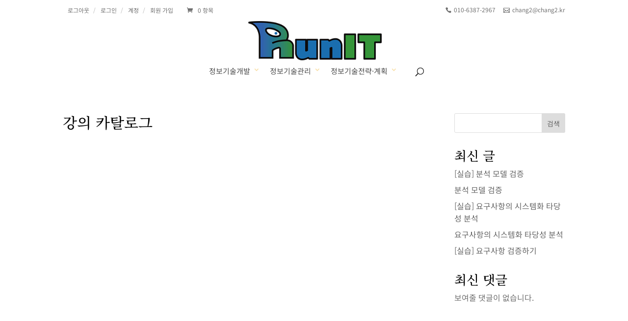

--- FILE ---
content_type: text/css
request_url: https://runit.kr/wp-content/cache/wpfc-minified/9iau65rl/847v8.css
body_size: -241
content:
.protect_contents-overlay{
position: fixed;
top: 0;
left: 0;
width: 100%;
height: 100%;
opacity:0.7;
display: none;
z-index: 1500;
}
.protect_alert{
position:fixed;
top: 0;
left: 0;
right: 0;
bottom: 0;
padding: 0 10px 0 10px;
margin: auto;
width:300px;
height:100px;
overflow:hidden;
background-color:#fff;
display: none;
z-index: 2000;
border-radius: 10px;
-webkit-border-radius: 10px;
-moz-border-radius: 10px;
-o-border-radius: 10px; 
-ms-border-radius: 10px;
}
.protect_alert_word{
width:300px;
height:100px;
display:table-cell;
text-align:center;
vertical-align:middle;
}

--- FILE ---
content_type: text/css
request_url: https://runit.kr/wp-content/cache/wpfc-minified/7ndg5s0b/hh4af.css
body_size: 30715
content:
@charset "UTF-8";
@font-face{font-family:ETmodules;font-display:block;src:url(//runit.kr/wp-content/themes/Divi/core/admin/fonts/modules/all/modules.eot);src:url(//runit.kr/wp-content/themes/Divi/core/admin/fonts/modules/all/modules.eot?#iefix) format("embedded-opentype"),url(//runit.kr/wp-content/themes/Divi/core/admin/fonts/modules/all/modules.woff) format("woff"),url(//runit.kr/wp-content/themes/Divi/core/admin/fonts/modules/all/modules.ttf) format("truetype"),url(//runit.kr/wp-content/themes/Divi/core/admin/fonts/modules/all/modules.svg#ETmodules) format("svg");font-weight:400;font-style:normal}
@media (min-width:981px){.et_pb_gutter.et_pb_gutters1 #left-area{width:75%}.et_pb_gutter.et_pb_gutters1 #sidebar{width:25%}.et_pb_gutters1.et_right_sidebar #left-area{padding-right:0}.et_pb_gutters1.et_left_sidebar #left-area{padding-left:0}.et_pb_gutter.et_pb_gutters1.et_right_sidebar #main-content .container:before{right:25%!important}.et_pb_gutter.et_pb_gutters1.et_left_sidebar #main-content .container:before{left:25%!important}.et_pb_gutters1 .et_pb_column,.et_pb_gutters1.et_pb_row .et_pb_column{margin-right:0}.et_pb_gutters1 .et_pb_column_4_4,.et_pb_gutters1.et_pb_row .et_pb_column_4_4{width:100%}.et_pb_gutters1 .et_pb_column_4_4 .et_pb_module,.et_pb_gutters1.et_pb_row .et_pb_column_4_4 .et_pb_module{margin-bottom:0}.et_pb_gutters1 .et_pb_column_3_4,.et_pb_gutters1.et_pb_row .et_pb_column_3_4{width:75%}.et_pb_gutters1 .et_pb_column_3_4 .et_pb_module,.et_pb_gutters1.et_pb_row .et_pb_column_3_4 .et_pb_module{margin-bottom:0}.et_pb_gutters1 .et_pb_column_2_3,.et_pb_gutters1.et_pb_row .et_pb_column_2_3{width:66.667%}.et_pb_gutters1 .et_pb_column_2_3 .et_pb_module,.et_pb_gutters1.et_pb_row .et_pb_column_2_3 .et_pb_module{margin-bottom:0}.et_pb_gutters1 .et_pb_column_3_5,.et_pb_gutters1.et_pb_row .et_pb_column_3_5{width:60%}.et_pb_gutters1 .et_pb_column_3_5 .et_pb_module,.et_pb_gutters1.et_pb_row .et_pb_column_3_5 .et_pb_module{margin-bottom:0}.et_pb_gutters1 .et_pb_column_1_2,.et_pb_gutters1.et_pb_row .et_pb_column_1_2{width:50%}.et_pb_gutters1 .et_pb_column_1_2 .et_pb_module,.et_pb_gutters1.et_pb_row .et_pb_column_1_2 .et_pb_module{margin-bottom:0}.et_pb_gutters1 .et_pb_column_2_5,.et_pb_gutters1.et_pb_row .et_pb_column_2_5{width:40%}.et_pb_gutters1 .et_pb_column_2_5 .et_pb_module,.et_pb_gutters1.et_pb_row .et_pb_column_2_5 .et_pb_module{margin-bottom:0}.et_pb_gutters1 .et_pb_column_1_3,.et_pb_gutters1.et_pb_row .et_pb_column_1_3{width:33.3333%}.et_pb_gutters1 .et_pb_column_1_3 .et_pb_module,.et_pb_gutters1.et_pb_row .et_pb_column_1_3 .et_pb_module{margin-bottom:0}.et_pb_gutters1 .et_pb_column_1_4,.et_pb_gutters1.et_pb_row .et_pb_column_1_4{width:25%}.et_pb_gutters1 .et_pb_column_1_4 .et_pb_module,.et_pb_gutters1.et_pb_row .et_pb_column_1_4 .et_pb_module{margin-bottom:0}.et_pb_gutters1 .et_pb_column_1_5,.et_pb_gutters1.et_pb_row .et_pb_column_1_5{width:20%}.et_pb_gutters1 .et_pb_column_1_5 .et_pb_module,.et_pb_gutters1.et_pb_row .et_pb_column_1_5 .et_pb_module{margin-bottom:0}.et_pb_gutters1 .et_pb_column_1_6,.et_pb_gutters1.et_pb_row .et_pb_column_1_6{width:16.6667%}.et_pb_gutters1 .et_pb_column_1_6 .et_pb_module,.et_pb_gutters1.et_pb_row .et_pb_column_1_6 .et_pb_module{margin-bottom:0}.et_pb_gutters1 .et_full_width_page.woocommerce-page ul.products li.product{width:25%;margin-right:0;margin-bottom:0}.et_pb_gutters1.et_left_sidebar.woocommerce-page #main-content ul.products li.product,.et_pb_gutters1.et_right_sidebar.woocommerce-page #main-content ul.products li.product{width:33.333%;margin-right:0}}@media (max-width:980px){.et_pb_gutters1 .et_pb_column,.et_pb_gutters1 .et_pb_column .et_pb_module,.et_pb_gutters1.et_pb_row .et_pb_column,.et_pb_gutters1.et_pb_row .et_pb_column .et_pb_module{margin-bottom:0}.et_pb_gutters1 .et_pb_row_1-2_1-4_1-4>.et_pb_column.et_pb_column_1_4,.et_pb_gutters1 .et_pb_row_1-4_1-4>.et_pb_column.et_pb_column_1_4,.et_pb_gutters1 .et_pb_row_1-4_1-4_1-2>.et_pb_column.et_pb_column_1_4,.et_pb_gutters1 .et_pb_row_1-5_1-5_3-5>.et_pb_column.et_pb_column_1_5,.et_pb_gutters1 .et_pb_row_3-5_1-5_1-5>.et_pb_column.et_pb_column_1_5,.et_pb_gutters1 .et_pb_row_4col>.et_pb_column.et_pb_column_1_4,.et_pb_gutters1 .et_pb_row_5col>.et_pb_column.et_pb_column_1_5,.et_pb_gutters1.et_pb_row_1-2_1-4_1-4>.et_pb_column.et_pb_column_1_4,.et_pb_gutters1.et_pb_row_1-4_1-4>.et_pb_column.et_pb_column_1_4,.et_pb_gutters1.et_pb_row_1-4_1-4_1-2>.et_pb_column.et_pb_column_1_4,.et_pb_gutters1.et_pb_row_1-5_1-5_3-5>.et_pb_column.et_pb_column_1_5,.et_pb_gutters1.et_pb_row_3-5_1-5_1-5>.et_pb_column.et_pb_column_1_5,.et_pb_gutters1.et_pb_row_4col>.et_pb_column.et_pb_column_1_4,.et_pb_gutters1.et_pb_row_5col>.et_pb_column.et_pb_column_1_5{width:50%;margin-right:0}.et_pb_gutters1 .et_pb_row_1-2_1-6_1-6_1-6>.et_pb_column.et_pb_column_1_6,.et_pb_gutters1 .et_pb_row_1-6_1-6_1-6>.et_pb_column.et_pb_column_1_6,.et_pb_gutters1 .et_pb_row_1-6_1-6_1-6_1-2>.et_pb_column.et_pb_column_1_6,.et_pb_gutters1 .et_pb_row_6col>.et_pb_column.et_pb_column_1_6,.et_pb_gutters1.et_pb_row_1-2_1-6_1-6_1-6>.et_pb_column.et_pb_column_1_6,.et_pb_gutters1.et_pb_row_1-6_1-6_1-6>.et_pb_column.et_pb_column_1_6,.et_pb_gutters1.et_pb_row_1-6_1-6_1-6_1-2>.et_pb_column.et_pb_column_1_6,.et_pb_gutters1.et_pb_row_6col>.et_pb_column.et_pb_column_1_6{width:33.333%;margin-right:0}.et_pb_gutters1 .et_pb_row_1-6_1-6_1-6_1-6>.et_pb_column.et_pb_column_1_6,.et_pb_gutters1.et_pb_row_1-6_1-6_1-6_1-6>.et_pb_column.et_pb_column_1_6{width:50%;margin-right:0}}@media (max-width:767px){.et_pb_gutters1 .et_pb_column,.et_pb_gutters1 .et_pb_column .et_pb_module,.et_pb_gutters1.et_pb_row .et_pb_column,.et_pb_gutters1.et_pb_row .et_pb_column .et_pb_module{margin-bottom:0}}@media (max-width:479px){.et_pb_gutters1 .et_pb_column,.et_pb_gutters1.et_pb_row .et_pb_column{margin:0!important}.et_pb_gutters1 .et_pb_column .et_pb_module,.et_pb_gutters1.et_pb_row .et_pb_column .et_pb_module{margin-bottom:0}}
@media (min-width:981px){.et_pb_gutter.et_pb_gutters2 #left-area{width:77.25%}.et_pb_gutter.et_pb_gutters2 #sidebar{width:22.75%}.et_pb_gutters2.et_right_sidebar #left-area{padding-right:3%}.et_pb_gutters2.et_left_sidebar #left-area{padding-left:3%}.et_pb_gutter.et_pb_gutters2.et_right_sidebar #main-content .container:before{right:22.75%!important}.et_pb_gutter.et_pb_gutters2.et_left_sidebar #main-content .container:before{left:22.75%!important}.et_pb_gutters2 .et_pb_column,.et_pb_gutters2.et_pb_row .et_pb_column{margin-right:3%}.et_pb_gutters2 .et_pb_column_4_4,.et_pb_gutters2.et_pb_row .et_pb_column_4_4{width:100%}.et_pb_gutters2 .et_pb_column_4_4 .et_pb_module,.et_pb_gutters2.et_pb_row .et_pb_column_4_4 .et_pb_module{margin-bottom:1.5%}.et_pb_gutters2 .et_pb_column_3_4,.et_pb_gutters2.et_pb_row .et_pb_column_3_4{width:74.25%}.et_pb_gutters2 .et_pb_column_3_4 .et_pb_module,.et_pb_gutters2.et_pb_row .et_pb_column_3_4 .et_pb_module{margin-bottom:2.02%}.et_pb_gutters2 .et_pb_column_2_3,.et_pb_gutters2.et_pb_row .et_pb_column_2_3{width:65.667%}.et_pb_gutters2 .et_pb_column_2_3 .et_pb_module,.et_pb_gutters2.et_pb_row .et_pb_column_2_3 .et_pb_module{margin-bottom:2.284%}.et_pb_gutters2 .et_pb_column_3_5,.et_pb_gutters2.et_pb_row .et_pb_column_3_5{width:58.8%}.et_pb_gutters2 .et_pb_column_3_5 .et_pb_module,.et_pb_gutters2.et_pb_row .et_pb_column_3_5 .et_pb_module{margin-bottom:2.551%}.et_pb_gutters2 .et_pb_column_1_2,.et_pb_gutters2.et_pb_row .et_pb_column_1_2{width:48.5%}.et_pb_gutters2 .et_pb_column_1_2 .et_pb_module,.et_pb_gutters2.et_pb_row .et_pb_column_1_2 .et_pb_module{margin-bottom:3.093%}.et_pb_gutters2 .et_pb_column_2_5,.et_pb_gutters2.et_pb_row .et_pb_column_2_5{width:38.2%}.et_pb_gutters2 .et_pb_column_2_5 .et_pb_module,.et_pb_gutters2.et_pb_row .et_pb_column_2_5 .et_pb_module{margin-bottom:3.927%}.et_pb_gutters2 .et_pb_column_1_3,.et_pb_gutters2.et_pb_row .et_pb_column_1_3{width:31.3333%}.et_pb_gutters2 .et_pb_column_1_3 .et_pb_module,.et_pb_gutters2.et_pb_row .et_pb_column_1_3 .et_pb_module{margin-bottom:4.787%}.et_pb_gutters2 .et_pb_column_1_4,.et_pb_gutters2.et_pb_row .et_pb_column_1_4{width:22.75%}.et_pb_gutters2 .et_pb_column_1_4 .et_pb_module,.et_pb_gutters2.et_pb_row .et_pb_column_1_4 .et_pb_module{margin-bottom:6.593%}.et_pb_gutters2 .et_pb_column_1_5,.et_pb_gutters2.et_pb_row .et_pb_column_1_5{width:17.6%}.et_pb_gutters2 .et_pb_column_1_5 .et_pb_module,.et_pb_gutters2.et_pb_row .et_pb_column_1_5 .et_pb_module{margin-bottom:8.523%}.et_pb_gutters2 .et_pb_column_1_6,.et_pb_gutters2.et_pb_row .et_pb_column_1_6{width:14.1667%}.et_pb_gutters2 .et_pb_column_1_6 .et_pb_module,.et_pb_gutters2.et_pb_row .et_pb_column_1_6 .et_pb_module{margin-bottom:10.588%}.et_pb_gutters2 .et_full_width_page.woocommerce-page ul.products li.product{width:22.75%;margin-right:3%;margin-bottom:3%}.et_pb_gutters2.et_left_sidebar.woocommerce-page #main-content ul.products li.product,.et_pb_gutters2.et_right_sidebar.woocommerce-page #main-content ul.products li.product{width:30.64%;margin-right:4.04%}}
.product{word-wrap:break-word}@media (max-width:980px){.et_pb_woo_custom_button_icon .et_pb_custom_button_icon.et_pb_button:after{content:attr(data-icon-tablet)}}@media (max-width:767px){.et_pb_woo_custom_button_icon .et_pb_custom_button_icon.et_pb_button:after{content:attr(data-icon-phone)}}.et-dynamic-content-woo a{color:inherit!important;font-family:inherit;font-weight:inherit;font-style:inherit;font-size:inherit;letter-spacing:inherit;line-height:inherit;text-align:inherit;text-shadow:inherit}.woocommerce-page #content input.button:hover .et_pb_widget li a:hover{color:#2ea3f2}.woocommerce.et_pb_pagebuilder_layout div.product div.summary{margin-bottom:0}.et_pb_pagebuilder_layout .rfq_form_wrap:after{content:" ";display:block;visibility:hidden;clear:both;height:0;font-size:0}@media (min-width:981px){.woocommerce-page:not(.et-tb-has-template) .et_pb_shop ul.products li.product:not(.first){clear:none}}@media (min-width:768px) and (max-width:980px){.woocommerce-page ul.products li.product:nth-child(n){margin:0 7.5% 7.5% 0!important;width:28.333%!important;clear:none;float:left!important}.woocommerce-page ul.products li.product:nth-child(3n){margin-right:0!important}.woocommerce-page ul.products li.product:nth-child(3n+1){clear:both}}@media (max-width:767px){.woocommerce-page ul.products li.product:nth-child(n){margin:0 9.5% 9.5% 0!important;width:45.25%!important;clear:none}.woocommerce-page ul.products li.product:nth-child(2n){margin-right:0!important}.woocommerce-page ul.products li.product:nth-child(odd){clear:both}}@media (max-width:479px){.woocommerce-page ul.products li.product:nth-child(n){margin:0 0 11.5%!important;width:100%!important}}
.woocommerce #content input.button.alt:after,.woocommerce #content input.button:after,.woocommerce #respond input#submit.alt:after,.woocommerce #respond input#submit:after,.woocommerce-page #content input.button.alt:after,.woocommerce-page #content input.button:after,.woocommerce-page #respond input#submit.alt:after,.woocommerce-page #respond input#submit:after,.woocommerce-page a.button.alt:after,.woocommerce-page a.button:after,.woocommerce-page button.button.alt:after,.woocommerce-page button.button:after,.woocommerce-page input.button.alt:after,.woocommerce-page input.button:after,.woocommerce a.button.alt:after,.woocommerce button.button.alt:after,.woocommerce button.button:after,.woocommerce button.single_add_to_cart_button.button:after,.woocommerce input.button.alt:after,.woocommerce input.button:after{font-family:ETmodules!important;speak:none;font-style:normal;font-weight:400;font-variant:normal;text-transform:none;line-height:1;-webkit-font-smoothing:antialiased;-moz-osx-font-smoothing:grayscale;text-shadow:0 0;direction:ltr}.et_pb_woo_custom_button_icon .et_pb_button[data-icon]:not([data-icon=""]):after{content:attr(data-icon)!important}.woocommerce-page .media-frame .media-frame-toolbar button.button,.woocommerce-page .media-frame .media-frame-toolbar button.post-nav .nav-links .button,.woocommerce-page .media-frame .media-frame-toolbar button.read-more-buttons,.woocommerce .media-frame .media-frame-toolbar button.button,.woocommerce .media-frame .media-frame-toolbar button.post-nav .nav-links .button,.woocommerce .media-frame .media-frame-toolbar button.read-more-buttons{float:left!important}.woocommerce-page .media-frame button.button,.woocommerce-page .media-frame button.post-nav .nav-links .button,.woocommerce-page .media-frame button.read-more-buttons,.woocommerce .media-frame button.button,.woocommerce .media-frame button.post-nav .nav-links .button,.woocommerce .media-frame button.read-more-buttons{margin-left:10px;margin-top:15px;padding:0 12px 2px!important;font-weight:400!important;font-size:13px!important;border-width:1px!important;border-color:#ccc!important;text-decoration:none!important;color:#555!important;background:#f7f7f7!important;-webkit-box-shadow:0 1px 0 #ccc!important;box-shadow:0 1px 0 #ccc!important;vertical-align:top!important}.woocommerce-page .media-frame button.button:after,.woocommerce-page .media-frame button.post-nav .nav-links .button:after,.woocommerce-page .media-frame button.read-more-buttons:after,.woocommerce .media-frame button.button:after,.woocommerce .media-frame button.post-nav .nav-links .button:after,.woocommerce .media-frame button.read-more-buttons:after{content:""!important}.woocommerce-page .media-frame button.button-primary,.woocommerce .media-frame button.button-primary{background:#0085ba!important;border-color:#0073aa #006799 #006799!important;-webkit-box-shadow:0 1px 0 #006799!important;box-shadow:0 1px 0 #006799!important;color:#fff!important;text-shadow:0 -1px 1px #006799,1px 0 1px #006799,0 1px 1px #006799,-1px 0 1px #006799!important}.woocommerce-page .media-frame button.button-primary:hover,.woocommerce .media-frame button.button-primary:hover{background:#008ec2!important;color:#fff!important;border-color:#0073aa #006799 #006799!important}.woocommerce-page .media-frame button.button-primary:active,.woocommerce .media-frame button.button-primary:active{background:#0073aa!important;-webkit-box-shadow:inset 0 2px 0 #006799!important;box-shadow:inset 0 2px 0 #006799!important;color:#fff!important;border-color:#0073aa #006799 #006799!important}.woocommerce-page .media-frame button.button-hero,.woocommerce .media-frame button.button-hero{font-size:14px!important;height:46px!important;line-height:44px;padding:0 36px!important}.woocommerce-page .media-frame button.button-hero:hover,.woocommerce .media-frame button.button-hero:hover{background:#fafafa!important;border-color:#999!important;color:#23282d!important}.woocommerce-page .media-frame button.button-hero:active,.woocommerce .media-frame button.button-hero:active{background:#eee!important;border-color:#999!important;-webkit-box-shadow:inset 0 2px 5px -3px rgba(0,0,0,.5)!important;box-shadow:inset 0 2px 5px -3px rgba(0,0,0,.5)!important;-webkit-transform:translateY(1px)!important;transform:translateY(1px)!important;outline:2px solid transparent!important;outline-offset:0!important}
#et-secondary-menu li,#top-menu li{word-wrap:break-word}.nav li ul,.et_mobile_menu{border-color:#2EA3F2}.mobile_menu_bar:before,.mobile_menu_bar:after,#top-menu li.current-menu-ancestor>a,#top-menu li.current-menu-item>a{color:#2EA3F2}#main-header{-webkit-transition:background-color 0.4s, color 0.4s, opacity 0.4s ease-in-out, -webkit-transform 0.4s;transition:background-color 0.4s, color 0.4s, opacity 0.4s ease-in-out, -webkit-transform 0.4s;transition:background-color 0.4s, color 0.4s, transform 0.4s, opacity 0.4s ease-in-out;transition:background-color 0.4s, color 0.4s, transform 0.4s, opacity 0.4s ease-in-out, -webkit-transform 0.4s}#main-header.et-disabled-animations *{-webkit-transition-duration:0s !important;transition-duration:0s !important}.container{text-align:left;position:relative}.et_fixed_nav.et_show_nav #page-container{padding-top:80px}.et_fixed_nav.et_show_nav.et-tb #page-container,.et_fixed_nav.et_show_nav.et-tb-has-header #page-container{padding-top:0 !important}.et_fixed_nav.et_show_nav.et_secondary_nav_enabled #page-container{padding-top:111px}.et_fixed_nav.et_show_nav.et_secondary_nav_enabled.et_header_style_centered #page-container{padding-top:177px}.et_fixed_nav.et_show_nav.et_header_style_centered #page-container{padding-top:147px}.et_fixed_nav #main-header{position:fixed}.et-cloud-item-editor #page-container{padding-top:0 !important}.et_header_style_left #et-top-navigation{padding-top:33px}.et_header_style_left #et-top-navigation nav>ul>li>a{padding-bottom:33px}.et_header_style_left .logo_container{position:absolute;height:100%;width:100%}.et_header_style_left #et-top-navigation .mobile_menu_bar{padding-bottom:24px}.et_hide_search_icon #et_top_search{display:none !important}#logo{width:auto;-webkit-transition:all 0.4s ease-in-out;transition:all 0.4s ease-in-out;margin-bottom:0;max-height:54%;display:inline-block;float:none;vertical-align:middle;-webkit-transform:translate3d(0, 0, 0)}.et_pb_svg_logo #logo{height:54%}.logo_container{-webkit-transition:all 0.4s ease-in-out;transition:all 0.4s ease-in-out}span.logo_helper{display:inline-block;height:100%;vertical-align:middle;width:0}.safari .centered-inline-logo-wrap{-webkit-transform:translate3d(0, 0, 0);-webkit-transition:all 0.4s ease-in-out;transition:all 0.4s ease-in-out}#et-define-logo-wrap img{width:100%}.gecko #et-define-logo-wrap.svg-logo{position:relative !important}#top-menu-nav,#top-menu{line-height:0}#et-top-navigation{font-weight:600}.et_fixed_nav #et-top-navigation{-webkit-transition:all 0.4s ease-in-out;transition:all 0.4s ease-in-out}.et-cart-info span:before{content:"\e07a";margin-right:10px;position:relative}nav#top-menu-nav,#top-menu,nav.et-menu-nav,.et-menu{float:left}#top-menu li{display:inline-block;font-size:14px;padding-right:22px}#top-menu>li:last-child{padding-right:0}.et_fullwidth_nav.et_non_fixed_nav.et_header_style_left #top-menu>li:last-child>ul.sub-menu{right:0}#top-menu a{color:rgba(0,0,0,0.6);text-decoration:none;display:block;position:relative;-webkit-transition:opacity 0.4s ease-in-out, background-color 0.4s ease-in-out;transition:opacity 0.4s ease-in-out, background-color 0.4s ease-in-out}#top-menu-nav>ul>li>a:hover{opacity:0.7;-webkit-transition:all 0.4s ease-in-out;transition:all 0.4s ease-in-out}#et_search_icon:before{content:"\55";font-size:17px;left:0;position:absolute;top:-3px}#et_search_icon:hover{cursor:pointer}#et_top_search{float:right;margin:3px 0 0 22px;position:relative;display:block;width:18px}#et_top_search.et_search_opened{position:absolute;width:100%}.et-search-form{top:0;bottom:0;right:0;position:absolute;z-index:1000;width:100%}.et-search-form input{width:90%;border:none;color:#333;position:absolute;top:0;bottom:0;right:30px;margin:auto;background:transparent}.et-search-form .et-search-field::-ms-clear{width:0;height:0;display:none}.et_search_form_container{-webkit-animation:none;animation:none;-o-animation:none}.container.et_search_form_container{position:relative;opacity:0;height:1px}.container.et_search_form_container.et_pb_search_visible{z-index:999;-webkit-animation:fadeInTop 1s 1 cubic-bezier(0.77, 0, 0.175, 1);animation:fadeInTop 1s 1 cubic-bezier(0.77, 0, 0.175, 1)}.et_pb_search_visible.et_pb_no_animation{opacity:1}.et_pb_search_form_hidden{-webkit-animation:fadeOutTop 1s 1 cubic-bezier(0.77, 0, 0.175, 1);animation:fadeOutTop 1s 1 cubic-bezier(0.77, 0, 0.175, 1)}span.et_close_search_field{display:block;width:30px;height:30px;z-index:99999;position:absolute;right:0;cursor:pointer;top:0;bottom:0;margin:auto}span.et_close_search_field:after{font-family:'ETmodules';content:'\4d';speak:none;font-weight:normal;font-variant:normal;text-transform:none;line-height:1;-webkit-font-smoothing:antialiased;font-size:32px;display:inline-block;-webkit-box-sizing:border-box;box-sizing:border-box}.container.et_menu_container{z-index:99}.container.et_search_form_container.et_pb_search_form_hidden{z-index:1 !important}.et_search_outer{width:100%;overflow:hidden;position:absolute;top:0}.container.et_pb_menu_hidden{z-index:-1}form.et-search-form{background:rgba(0,0,0,0) !important}input[type="search"]::-webkit-search-cancel-button{-webkit-appearance:none}.et-cart-info{color:inherit}#et-top-navigation .et-cart-info{float:left;margin:-2px 0 0 22px;font-size:16px}#et-top-navigation{float:right}#top-menu li li{padding:0 20px;margin:0}#top-menu li li a{padding:6px 20px;width:200px}.nav li.et-touch-hover>ul{opacity:1;visibility:visible}#top-menu .menu-item-has-children>a:first-child:after,#et-secondary-nav .menu-item-has-children>a:first-child:after{font-family:'ETmodules';content:"3";font-size:16px;position:absolute;right:0;top:0;font-weight:800}#top-menu .menu-item-has-children>a:first-child,#et-secondary-nav .menu-item-has-children>a:first-child{padding-right:20px}#top-menu li .menu-item-has-children>a:first-child{padding-right:40px}#top-menu li .menu-item-has-children>a:first-child:after{right:20px;top:6px}#top-menu li.mega-menu{position:inherit}#top-menu li.mega-menu>ul{padding:30px 20px;position:absolute !important;width:100%;left:0 !important}#top-menu li.mega-menu ul li{margin:0;float:left !important;display:block !important;padding:0 !important}#top-menu li.mega-menu>ul>li:nth-of-type(4n){clear:right}#top-menu li.mega-menu>ul>li:nth-of-type(4n+1){clear:left}#top-menu li.mega-menu ul li li{width:100%}#top-menu li.mega-menu li>ul{-webkit-animation:none !important;animation:none !important;padding:0px;border:none;left:auto;top:auto;width:90% !important;position:relative;-webkit-box-shadow:none;box-shadow:none}#top-menu li.mega-menu li ul{visibility:visible;opacity:1;display:none}#top-menu li.mega-menu.et-hover li ul{display:block}#top-menu li.mega-menu.et-hover>ul{opacity:1 !important;visibility:visible !important}#top-menu li.mega-menu>ul>li>a{width:90%;padding:0 20px 10px}#top-menu li.mega-menu>ul>li>a:first-child{padding-top:0 !important;font-weight:bold;border-bottom:1px solid rgba(0,0,0,0.03)}#top-menu li.mega-menu>ul>li>a:first-child:hover{background-color:transparent !important}#top-menu li.mega-menu li>a{width:100%}#top-menu li.mega-menu.mega-menu-parent li li,#top-menu li.mega-menu.mega-menu-parent li>a{width:100% !important}#top-menu li.mega-menu.mega-menu-parent li>.sub-menu{float:left;width:100% !important}#top-menu li.mega-menu>ul>li{width:25%;margin:0}#top-menu li.mega-menu.mega-menu-parent-3>ul>li{width:33.33%}#top-menu li.mega-menu.mega-menu-parent-2>ul>li{width:50%}#top-menu li.mega-menu.mega-menu-parent-1>ul>li{width:100%}#top-menu li.mega-menu .menu-item-has-children>a:first-child:after{display:none}#top-menu li.mega-menu>ul>li>ul>li{width:100%;margin:0}#et_mobile_nav_menu{float:right;display:none}.mobile_menu_bar{position:relative;display:block;line-height:0}.mobile_menu_bar:before,.et_toggle_slide_menu:after{content:"\61";font-size:32px;left:0;position:relative;top:0;cursor:pointer}.mobile_nav .select_page{display:none}.et_pb_menu_hidden #top-menu,.et_pb_menu_hidden #et_search_icon:before,.et_pb_menu_hidden .et-cart-info{opacity:0;-webkit-animation:fadeOutBottom 1s 1 cubic-bezier(0.77, 0, 0.175, 1);animation:fadeOutBottom 1s 1 cubic-bezier(0.77, 0, 0.175, 1)}.et_pb_menu_visible #top-menu,.et_pb_menu_visible #et_search_icon:before,.et_pb_menu_visible .et-cart-info{z-index:99;opacity:1;-webkit-animation:fadeInBottom 1s 1 cubic-bezier(0.77, 0, 0.175, 1);animation:fadeInBottom 1s 1 cubic-bezier(0.77, 0, 0.175, 1)}.et_pb_menu_hidden #top-menu,.et_pb_menu_hidden #et_search_icon:before,.et_pb_menu_hidden .mobile_menu_bar{opacity:0;-webkit-animation:fadeOutBottom 1s 1 cubic-bezier(0.77, 0, 0.175, 1);animation:fadeOutBottom 1s 1 cubic-bezier(0.77, 0, 0.175, 1)}.et_pb_menu_visible #top-menu,.et_pb_menu_visible #et_search_icon:before,.et_pb_menu_visible .mobile_menu_bar{z-index:99;opacity:1;-webkit-animation:fadeInBottom 1s 1 cubic-bezier(0.77, 0, 0.175, 1);animation:fadeInBottom 1s 1 cubic-bezier(0.77, 0, 0.175, 1)}.et_pb_no_animation #top-menu,.et_pb_no_animation #et_search_icon:before,.et_pb_no_animation .mobile_menu_bar,.et_pb_no_animation.et_search_form_container{animation:none !important;-o-animation:none !important;-webkit-animation:none !important;-moz-animation:none !important}body.admin-bar.et_fixed_nav #main-header{top:32px}body.et-wp-pre-3_8.admin-bar.et_fixed_nav #main-header{top:28px}body.et_fixed_nav.et_secondary_nav_enabled #main-header{top:30px}body.admin-bar.et_fixed_nav.et_secondary_nav_enabled #main-header{top:63px}@media all and (min-width: 981px){.et_hide_primary_logo #main-header:not(.et-fixed-header) .logo_container,.et_hide_fixed_logo #main-header.et-fixed-header .logo_container{height:0;opacity:0;-webkit-transition:all 0.4s ease-in-out;transition:all 0.4s ease-in-out}.et_hide_primary_logo #main-header:not(.et-fixed-header) .centered-inline-logo-wrap,.et_hide_fixed_logo #main-header.et-fixed-header .centered-inline-logo-wrap{height:0;opacity:0;padding:0}.et-animated-content#page-container{-webkit-transition:margin-top 0.4s ease-in-out;transition:margin-top 0.4s ease-in-out}.et_hide_nav #page-container{-webkit-transition:none;transition:none}.et_fullwidth_nav .et-search-form,.et_fullwidth_nav .et_close_search_field{right:30px}#main-header.et-fixed-header{-webkit-box-shadow:0 0 7px rgba(0,0,0,0.1) !important;box-shadow:0 0 7px rgba(0,0,0,0.1) !important}.et_header_style_left .et-fixed-header #et-top-navigation{padding-top:20px}.et_header_style_left .et-fixed-header #et-top-navigation nav>ul>li>a{padding-bottom:20px}.et_hide_nav.et_fixed_nav #main-header{opacity:0}.et_hide_nav.et_fixed_nav .et-fixed-header#main-header{-webkit-transform:translateY(0px) !important;transform:translateY(0px) !important;opacity:1}.et_hide_nav .centered-inline-logo-wrap,.et_hide_nav.et_fixed_nav #main-header,.et_hide_nav.et_fixed_nav #main-header,.et_hide_nav .centered-inline-logo-wrap{-webkit-transition-duration:.7s;transition-duration:.7s}.et_hide_nav #page-container{padding-top:0 !important}.et_primary_nav_dropdown_animation_fade #et-top-navigation ul li:hover>ul,.et_secondary_nav_dropdown_animation_fade #et-secondary-nav li:hover>ul{-webkit-transition:all .2s ease-in-out;transition:all .2s ease-in-out}.et_primary_nav_dropdown_animation_slide #et-top-navigation ul li:hover>ul,.et_secondary_nav_dropdown_animation_slide #et-secondary-nav li:hover>ul{-webkit-animation:fadeLeft .4s ease-in-out;animation:fadeLeft .4s ease-in-out}.et_primary_nav_dropdown_animation_expand #et-top-navigation ul li:hover>ul,.et_secondary_nav_dropdown_animation_expand #et-secondary-nav li:hover>ul{-webkit-transform-origin:0 0;transform-origin:0 0;-webkit-animation:Grow .4s ease-in-out;animation:Grow .4s ease-in-out;-webkit-backface-visibility:visible !important;backface-visibility:visible !important}.et_primary_nav_dropdown_animation_flip #et-top-navigation ul li ul li:hover>ul,.et_secondary_nav_dropdown_animation_flip #et-secondary-nav ul li:hover>ul{-webkit-animation:flipInX .6s ease-in-out;animation:flipInX .6s ease-in-out;-webkit-backface-visibility:visible !important;backface-visibility:visible !important}.et_primary_nav_dropdown_animation_flip #et-top-navigation ul li:hover>ul,.et_secondary_nav_dropdown_animation_flip #et-secondary-nav li:hover>ul{-webkit-animation:flipInY .6s ease-in-out;animation:flipInY .6s ease-in-out;-webkit-backface-visibility:visible !important;backface-visibility:visible !important}.et_fullwidth_nav #main-header .container{width:100%;max-width:100%;padding-right:32px;padding-left:30px}.et_non_fixed_nav.et_fullwidth_nav.et_header_style_left #main-header .container{padding-left:0}.et_non_fixed_nav.et_fullwidth_nav.et_header_style_left .logo_container{padding-left:30px}}@media all and (max-width: 980px){.et_fixed_nav.et_show_nav.et_secondary_nav_enabled #page-container,.et_fixed_nav.et_show_nav #page-container{padding-top:80px}.et_fixed_nav.et_show_nav.et-tb #page-container,.et_fixed_nav.et_show_nav.et-tb-has-header #page-container{padding-top:0 !important}.et_non_fixed_nav #page-container{padding-top:0}.et_fixed_nav.et_secondary_nav_only_menu.admin-bar #main-header{top:32px !important}.et_hide_mobile_logo #main-header .logo_container{display:none;opacity:0;-webkit-transition:all 0.4s ease-in-out;transition:all 0.4s ease-in-out}#top-menu{display:none}.et_hide_nav.et_fixed_nav #main-header{-webkit-transform:translateY(0px) !important;transform:translateY(0px) !important;opacity:1}#et-top-navigation{margin-right:0;-webkit-transition:none;transition:none}.et_fixed_nav #main-header{position:absolute}.et_header_style_left .et-fixed-header #et-top-navigation,.et_header_style_left #et-top-navigation{padding-top:24px;display:block}.et_fixed_nav #main-header{-webkit-transition:none;transition:none}.et_fixed_nav_temp #main-header{top:0 !important}#logo,.logo_container,#main-header,.container{-webkit-transition:none;transition:none}.et_header_style_left #logo{max-width:50%}#et_top_search{margin:0 35px 0 0;float:left}#et_search_icon:before{top:7px}.et_header_style_left .et-search-form{width:50% !important;max-width:50% !important}#et_mobile_nav_menu{display:block}#et-top-navigation .et-cart-info{margin-top:5px}}@media screen and (max-width: 782px){body.admin-bar.et_fixed_nav #main-header{top:46px}}@media all and (max-width: 767px){#et-top-navigation{margin-right:0}body.admin-bar.et_fixed_nav #main-header{top:46px}}@media all and (max-width: 479px){#et-top-navigation{margin-right:0}}@media print{#top-header,#main-header{position:relative !important;top:auto !important;right:auto !important;bottom:auto !important;left:auto !important}}
@-webkit-keyframes fadeOutTop{0%{opacity:1;-webkit-transform:translatey(0);transform:translatey(0)}to{opacity:0;-webkit-transform:translatey(-60%);transform:translatey(-60%)}}@keyframes fadeOutTop{0%{opacity:1;-webkit-transform:translatey(0);transform:translatey(0)}to{opacity:0;-webkit-transform:translatey(-60%);transform:translatey(-60%)}}@-webkit-keyframes fadeInTop{0%{opacity:0;-webkit-transform:translatey(-60%);transform:translatey(-60%)}to{opacity:1;-webkit-transform:translatey(0);transform:translatey(0)}}@keyframes fadeInTop{0%{opacity:0;-webkit-transform:translatey(-60%);transform:translatey(-60%)}to{opacity:1;-webkit-transform:translatey(0);transform:translatey(0)}}@-webkit-keyframes fadeInBottom{0%{opacity:0;-webkit-transform:translatey(60%);transform:translatey(60%)}to{opacity:1;-webkit-transform:translatey(0);transform:translatey(0)}}@keyframes fadeInBottom{0%{opacity:0;-webkit-transform:translatey(60%);transform:translatey(60%)}to{opacity:1;-webkit-transform:translatey(0);transform:translatey(0)}}@-webkit-keyframes fadeOutBottom{0%{opacity:1;-webkit-transform:translatey(0);transform:translatey(0)}to{opacity:0;-webkit-transform:translatey(60%);transform:translatey(60%)}}@keyframes fadeOutBottom{0%{opacity:1;-webkit-transform:translatey(0);transform:translatey(0)}to{opacity:0;-webkit-transform:translatey(60%);transform:translatey(60%)}}@-webkit-keyframes Grow{0%{opacity:0;-webkit-transform:scaleY(.5);transform:scaleY(.5)}to{opacity:1;-webkit-transform:scale(1);transform:scale(1)}}@keyframes Grow{0%{opacity:0;-webkit-transform:scaleY(.5);transform:scaleY(.5)}to{opacity:1;-webkit-transform:scale(1);transform:scale(1)}} @-webkit-keyframes flipInX{0%{-webkit-transform:perspective(400px) rotateX(90deg);transform:perspective(400px) rotateX(90deg);-webkit-animation-timing-function:ease-in;animation-timing-function:ease-in;opacity:0}40%{-webkit-transform:perspective(400px) rotateX(-20deg);transform:perspective(400px) rotateX(-20deg);-webkit-animation-timing-function:ease-in;animation-timing-function:ease-in}60%{-webkit-transform:perspective(400px) rotateX(10deg);transform:perspective(400px) rotateX(10deg);opacity:1}80%{-webkit-transform:perspective(400px) rotateX(-5deg);transform:perspective(400px) rotateX(-5deg)}to{-webkit-transform:perspective(400px);transform:perspective(400px)}}@keyframes flipInX{0%{-webkit-transform:perspective(400px) rotateX(90deg);transform:perspective(400px) rotateX(90deg);-webkit-animation-timing-function:ease-in;animation-timing-function:ease-in;opacity:0}40%{-webkit-transform:perspective(400px) rotateX(-20deg);transform:perspective(400px) rotateX(-20deg);-webkit-animation-timing-function:ease-in;animation-timing-function:ease-in}60%{-webkit-transform:perspective(400px) rotateX(10deg);transform:perspective(400px) rotateX(10deg);opacity:1}80%{-webkit-transform:perspective(400px) rotateX(-5deg);transform:perspective(400px) rotateX(-5deg)}to{-webkit-transform:perspective(400px);transform:perspective(400px)}}@-webkit-keyframes flipInY{0%{-webkit-transform:perspective(400px) rotateY(90deg);transform:perspective(400px) rotateY(90deg);-webkit-animation-timing-function:ease-in;animation-timing-function:ease-in;opacity:0}40%{-webkit-transform:perspective(400px) rotateY(-20deg);transform:perspective(400px) rotateY(-20deg);-webkit-animation-timing-function:ease-in;animation-timing-function:ease-in}60%{-webkit-transform:perspective(400px) rotateY(10deg);transform:perspective(400px) rotateY(10deg);opacity:1}80%{-webkit-transform:perspective(400px) rotateY(-5deg);transform:perspective(400px) rotateY(-5deg)}to{-webkit-transform:perspective(400px);transform:perspective(400px)}}@keyframes flipInY{0%{-webkit-transform:perspective(400px) rotateY(90deg);transform:perspective(400px) rotateY(90deg);-webkit-animation-timing-function:ease-in;animation-timing-function:ease-in;opacity:0}40%{-webkit-transform:perspective(400px) rotateY(-20deg);transform:perspective(400px) rotateY(-20deg);-webkit-animation-timing-function:ease-in;animation-timing-function:ease-in}60%{-webkit-transform:perspective(400px) rotateY(10deg);transform:perspective(400px) rotateY(10deg);opacity:1}80%{-webkit-transform:perspective(400px) rotateY(-5deg);transform:perspective(400px) rotateY(-5deg)}to{-webkit-transform:perspective(400px);transform:perspective(400px)}}
#main-header{line-height:23px;font-weight:500;top:0;background-color:#fff;width:100%;-webkit-box-shadow:0 1px 0 rgba(0,0,0,.1);box-shadow:0 1px 0 rgba(0,0,0,.1);position:relative;z-index:99999}.nav li li{padding:0 20px;margin:0}.et-menu li li a{padding:6px 20px;width:200px}.nav li{position:relative;line-height:1em}.nav li li{position:relative;line-height:2em}.nav li ul{position:absolute;padding:20px 0;z-index:9999;width:240px;background:#fff;visibility:hidden;opacity:0;border-top:3px solid #2ea3f2;box-shadow:0 2px 5px rgba(0,0,0,.1);-moz-box-shadow:0 2px 5px rgba(0,0,0,.1);-webkit-box-shadow:0 2px 5px rgba(0,0,0,.1);-webkit-transform:translateZ(0);text-align:left}.nav li.et-hover>ul{visibility:visible}.nav li.et-touch-hover>ul,.nav li:hover>ul{opacity:1;visibility:visible}.nav li li ul{z-index:1000;top:-23px;left:240px}.nav li.et-reverse-direction-nav li ul{left:auto;right:240px}.nav li:hover{visibility:inherit}.et_mobile_menu li a,.nav li li a{font-size:14px;-webkit-transition:opacity .2s ease-in-out,background-color .2s ease-in-out;transition:opacity .2s ease-in-out,background-color .2s ease-in-out}.et_mobile_menu li a:hover,.nav ul li a:hover{background-color:rgba(0,0,0,.03);opacity:.7}.et-dropdown-removing>ul{display:none}.mega-menu .et-dropdown-removing>ul{display:block}.et-menu .menu-item-has-children>a:first-child:after{font-family:ETmodules;content:"3";font-size:16px;position:absolute;right:0;top:0;font-weight:800}.et-menu .menu-item-has-children>a:first-child{padding-right:20px}.et-menu li li.menu-item-has-children>a:first-child:after{right:20px;top:6px}.et-menu-nav li.mega-menu{position:inherit}.et-menu-nav li.mega-menu>ul{padding:30px 20px;position:absolute!important;width:100%;left:0!important}.et-menu-nav li.mega-menu ul li{margin:0;float:left!important;display:block!important;padding:0!important}.et-menu-nav li.mega-menu li>ul{-webkit-animation:none!important;animation:none!important;padding:0;border:none;left:auto;top:auto;width:240px!important;position:relative;box-shadow:none;-webkit-box-shadow:none}.et-menu-nav li.mega-menu li ul{visibility:visible;opacity:1;display:none}.et-menu-nav li.mega-menu.et-hover li ul,.et-menu-nav li.mega-menu:hover li ul{display:block}.et-menu-nav li.mega-menu:hover>ul{opacity:1!important;visibility:visible!important}.et-menu-nav li.mega-menu>ul>li>a:first-child{padding-top:0!important;font-weight:700;border-bottom:1px solid rgba(0,0,0,.03)}.et-menu-nav li.mega-menu>ul>li>a:first-child:hover{background-color:transparent!important}.et-menu-nav li.mega-menu li>a{width:200px!important}.et-menu-nav li.mega-menu.mega-menu-parent li>a,.et-menu-nav li.mega-menu.mega-menu-parent li li{width:100%!important}.et-menu-nav li.mega-menu.mega-menu-parent li>.sub-menu{float:left;width:100%!important}.et-menu-nav li.mega-menu>ul>li{width:25%;margin:0}.et-menu-nav li.mega-menu.mega-menu-parent-3>ul>li{width:33.33%}.et-menu-nav li.mega-menu.mega-menu-parent-2>ul>li{width:50%}.et-menu-nav li.mega-menu.mega-menu-parent-1>ul>li{width:100%}.et_pb_fullwidth_menu li.mega-menu .menu-item-has-children>a:first-child:after,.et_pb_menu li.mega-menu .menu-item-has-children>a:first-child:after{display:none}.et_fullwidth_nav #top-menu li.mega-menu>ul{width:auto;left:30px!important;right:30px!important}.et_mobile_menu{position:absolute;left:0;padding:5%;background:#fff;width:100%;visibility:visible;opacity:1;display:none;z-index:9999;border-top:3px solid #2ea3f2;box-shadow:0 2px 5px rgba(0,0,0,.1);-moz-box-shadow:0 2px 5px rgba(0,0,0,.1);-webkit-box-shadow:0 2px 5px rgba(0,0,0,.1)}#main-header .et_mobile_menu li ul,.et_pb_fullwidth_menu .et_mobile_menu li ul,.et_pb_menu .et_mobile_menu li ul{visibility:visible!important;display:block!important;padding-left:10px}.et_mobile_menu li li{padding-left:5%}.et_mobile_menu li a{border-bottom:1px solid rgba(0,0,0,.03);color:#666;padding:10px 5%;display:block}.et_mobile_menu .menu-item-has-children>a{font-weight:700;background-color:rgba(0,0,0,.03)}.et_mobile_menu li .menu-item-has-children>a{background-color:transparent}.et_mobile_nav_menu{float:right;display:none}.mobile_menu_bar{position:relative;display:block;line-height:0}.mobile_menu_bar:before{content:"a";font-size:32px;position:relative;left:0;top:0;cursor:pointer}.et_pb_module .mobile_menu_bar:before{top:2px}.mobile_nav .select_page{display:none}
#et-secondary-menu li{word-wrap:break-word}#top-header,#et-secondary-nav li ul{background-color:#2EA3F2}#top-header{font-size:12px;line-height:13px;z-index:100000;color:#ffffff}#top-header a,#top-header a{color:#ffffff}#top-header,#et-secondary-nav{-webkit-transition:background-color 0.4s, opacity 0.4s ease-in-out, -webkit-transform 0.4s;transition:background-color 0.4s, opacity 0.4s ease-in-out, -webkit-transform 0.4s;transition:background-color 0.4s, transform 0.4s, opacity 0.4s ease-in-out;transition:background-color 0.4s, transform 0.4s, opacity 0.4s ease-in-out, -webkit-transform 0.4s}#top-header .container{padding-top:.75em;font-weight:600}#top-header,#top-header .container,#top-header #et-info,#top-header .et-social-icon a{line-height:1em}.et_fixed_nav #top-header{top:0;left:0;right:0;position:fixed}#et-info{float:left}#et-info-phone,#et-info-email{position:relative}#et-info-phone:before{content:"\e090";position:relative;top:2px;margin-right:2px}#et-info-phone{margin-right:13px}#et-info-email:before{content:"\e076";margin-right:4px}#top-header .et-social-icons{float:none;display:inline-block}#et-secondary-menu .et-social-icons{margin-right:20px}#top-header .et-social-icons li{margin-left:12px;margin-top:-2px}#top-header .et-social-icon a{font-size:14px}#et-secondary-menu{float:right}#et-info,#et-secondary-menu>ul>li a{padding-bottom:.75em;display:block}#et-secondary-nav,#et-secondary-nav li{display:inline-block}#et-secondary-nav a{-webkit-transition:background-color 0.4s, color 0.4s ease-in-out;transition:background-color 0.4s, color 0.4s ease-in-out}#et-secondary-nav li{margin-right:15px}#et-secondary-nav>li:last-child{margin-right:0}#et-secondary-menu>ul>li>a:hover,#et-info-email:hover{opacity:0.7;-webkit-transition:all 0.4s ease-in-out;transition:all 0.4s ease-in-out}#et-secondary-nav li{position:relative;text-align:right}#et-secondary-nav li ul{position:absolute;right:0;padding:1em 0}#et-secondary-nav li ul ul{right:220px;top:0;margin-top:-1em}#et-secondary-nav li ul li{display:block}#et-secondary-nav li ul{z-index:999999;visibility:hidden;opacity:0;-webkit-box-shadow:0 2px 5px rgba(0,0,0,0.1);box-shadow:0 2px 5px rgba(0,0,0,0.1)}#et-secondary-nav li ul{-webkit-transform:translate3d(0, 0, 0)}#et-secondary-nav li.et-hover>ul{visibility:visible}#et-secondary-nav li>ul{width:220px}#et-secondary-nav li:hover>ul,#et-secondary-nav li.et-touch-hover>ul{opacity:1;visibility:visible}#et-secondary-nav li li{padding:0 2em;margin:0}#et-secondary-nav li li a{padding:1em;width:100%;font-size:12px;line-height:1em;margin-right:0;display:block;-webkit-transition:all 0.2s ease-in-out;transition:all 0.2s ease-in-out}#et-secondary-nav ul li a:hover{background-color:rgba(0,0,0,0.03)}#et-secondary-nav li:hover{visibility:inherit}#top-header .et-cart-info{margin-left:15px}#et-secondary-nav .menu-item-has-children>a:first-child:after{top:0}#et-secondary-nav li .menu-item-has-children>a:first-child:after{top:.67em;right:auto;left:2.3em}body.admin-bar.et_fixed_nav #top-header{top:32px}body.et-wp-pre-3_8.admin-bar.et_fixed_nav #top-header{top:28px}@media all and (min-width: 981px){.et_fullwidth_secondary_nav #top-header .container{width:100%;max-width:100%;padding-right:30px;padding-left:30px}.et_hide_nav.et_fixed_nav #top-header{opacity:0}.et_hide_nav.et_fixed_nav .et-fixed-header#top-header{-webkit-transform:translateY(0px) !important;transform:translateY(0px) !important;opacity:1}.et_hide_nav.et_fixed_nav #top-header,.et_hide_nav.et_fixed_nav #top-header{-webkit-transition-duration:.7s;transition-duration:.7s}}@media all and (max-width: 980px){.et_fixed_nav.et_show_nav.et_secondary_nav_enabled.et-tb #page-container,.et_fixed_nav.et_show_nav.et_secondary_nav_enabled.et-tb-has-header #page-container{padding-top:0 !important}.et_secondary_nav_only_menu #top-header{display:none}#top-header{-webkit-transition:none;transition:none}.et_fixed_nav #top-header{position:absolute}.et_hide_nav.et_fixed_nav #top-header{-webkit-transform:translateY(0px) !important;transform:translateY(0px) !important;opacity:1}#top-header .container{padding-top:0}#et-info{padding-top:0.75em}#et-secondary-nav,#et-secondary-menu{display:none !important}.et_secondary_nav_only_menu #main-header,.et_secondary_nav_only_menu #main-header{top:0 !important}#top-header .et-social-icons{margin-bottom:0}#top-header .et-cart-info{margin-left:0}}@media screen and (max-width: 782px){body.admin-bar.et_fixed_nav #top-header{top:46px}.et_fixed_nav.et_secondary_nav_only_menu.admin-bar #main-header{top:46px !important}body.admin-bar.et_fixed_nav.et_secondary_nav_enabled #main-header{top:80px}}@media all and (max-width: 767px){#et-info .et-social-icons{display:none}#et-secondary-menu .et_duplicate_social_icons{display:inline-block}body.et_fixed_nav.et_secondary_nav_two_panels #main-header{top:58px}#et-info,#et-secondary-menu{text-align:center;display:block;float:none}.et_secondary_nav_two_panels #et-secondary-menu{margin-top:12px}body.admin-bar.et_fixed_nav #top-header{top:46px}body.admin-bar.et_fixed_nav.et_secondary_nav_two_panels #main-header{top:104px}}
.et_header_style_centered #main-header .container{text-align:center;height:inherit}.et_header_style_centered #main-header div#et-top-navigation{bottom:0;position:relative;width:100%}.et_header_style_centered #logo,.et_header_style_centered #et-top-navigation,.et_header_style_centered nav#top-menu-nav,.et_header_style_centered #top-menu{float:none}.et_header_style_centered #logo{max-height:64%}.et_header_style_centered #main-header .logo_container{height:100px;padding:0}.et_header_style_centered header#main-header.et-fixed-header .logo_container{height:70px}.et_header_style_centered #et_top_search{float:none;display:inline-block !important}.et_header_style_centered #et_search_icon:before{left:3px;top:-13px}.et_header_style_centered nav#top-menu-nav{display:inline-block}.et_header_style_centered #top-menu>li>a{padding-bottom:2em}.et_header_style_centered #et-top-navigation .et-cart-info{float:none}.et_header_style_centered .et-search-form input,.et_header_style_centered span.et_close_search_field{top:60%}@media all and (min-width: 981px){.et_header_style_centered.et_hide_primary_logo #main-header:not(.et-fixed-header) .logo_container,.et_header_style_centered.et_hide_fixed_logo #main-header.et-fixed-header .logo_container{height:0;opacity:0;padding:0}.et_header_style_centered .et-fixed-header .et-search-form{top:21px}.et_header_style_centered .et-fixed-header #et_search_icon:before{margin-top:0}}@media all and (max-width: 980px){.et_non_fixed_nav.et_transparent_nav.et_show_nav.et_secondary_nav_enabled.et_header_style_centered #page-container,.et_non_fixed_nav.et_transparent_nav.et_show_nav.et_header_style_centered #page-container,.et_fixed_nav.et_show_nav.et_secondary_nav_enabled.et_header_style_centered #page-container,.et_fixed_nav.et_show_nav.et_header_style_centered #page-container{padding-top:136px}.et_header_style_centered #main-header{padding:20px 0}.et_header_style_centered nav#top-menu-nav{display:none}.et_header_style_centered #logo{max-height:60px}.et_header_style_centered header#main-header .logo_container{height:auto;max-height:100px;padding:0}.et_header_style_centered #et_top_search{display:none !important}.et_header_style_centered .et_search_outer{display:none}.et_header_style_centered .et_menu_container .mobile_menu_bar{opacity:1}.et_header_style_centered #et_mobile_nav_menu{float:none;position:relative;margin-top:20px}.et_header_style_centered #main-header .mobile_nav{display:block;text-align:left;background-color:rgba(0,0,0,0.05);border-radius:5px;padding:5px 10px}.et_header_style_centered .mobile_nav .select_page{display:inline-block;color:#666;font-size:14px}.et_header_style_centered .et_menu_container .mobile_menu_bar{position:absolute;right:5px;top:2px}.et_header_style_centered .et_mobile_menu{top:53px}.et_header_style_centered #et-top-navigation .et-cart-info{display:none}}
.footer-widget h4,#main-footer .widget_block h1,#main-footer .widget_block h2,#main-footer .widget_block h3,#main-footer .widget_block h4,#main-footer .widget_block h5,#main-footer .widget_block h6{color:#2EA3F2}.footer-widget li:before{border-color:#2EA3F2}.bottom-nav li.current-menu-item>a{color:#2EA3F2}#main-footer{background-color:#222222}#footer-widgets{padding:6% 0 0}.footer-widget{float:left;color:#fff}.last{margin-right:0}.footer-widget .fwidget:last-child{margin-bottom:0 !important}#footer-widgets .footer-widget li{padding-left:14px;position:relative}#footer-widgets .footer-widget li:before{border-radius:3px;border-style:solid;border-width:3px;content:"";left:0;position:absolute;top:9px}#footer-widgets .footer-widget a{color:#fff}#footer-widgets .footer-widget li a{color:#fff;text-decoration:none}#footer-widgets .footer-widget li a:hover{color:rgba(255,255,255,0.7)}.footer-widget .widget_adsensewidget ins{min-width:160px}#footer-bottom{background-color:#1f1f1f;background-color:rgba(0,0,0,0.32);padding:15px 0 5px}#footer-bottom a{-webkit-transition:all 0.4s ease-in-out;transition:all 0.4s ease-in-out}#footer-info{text-align:left;color:#666;padding-bottom:10px;float:left}#footer-info a{font-weight:700;color:#666}#footer-info a:hover{opacity:.7}#et-footer-nav{background-color:rgba(255,255,255,0.05)}.bottom-nav{padding:15px 0}.bottom-nav li{font-weight:600;display:inline-block;font-size:14px;padding-right:22px}.bottom-nav a{color:#bbb;-webkit-transition:all 0.4s ease-in-out;transition:all 0.4s ease-in-out}.bottom-nav a:hover{opacity:.7}@media all and (max-width: 980px){.footer-widget:nth-child(n){width:46.25% !important;margin:0 7.5% 7.5% 0 !important}.et_pb_footer_columns1 .footer-widget{width:100% !important;margin:0 7.5% 7.5% 0 !important}#footer-widgets .footer-widget .fwidget{margin-bottom:16.21%}.et_pb_gutters1 .footer-widget:nth-child(n){width:50% !important;margin:0 !important}.et_pb_gutters1 #footer-widgets .footer-widget .fwidget{margin-bottom:0}#footer-widgets{padding:8% 0}#footer-widgets .footer-widget:nth-child(2n){margin-right:0 !important}#footer-widgets .footer-widget:nth-last-child(-n+2){margin-bottom:0 !important}.bottom-nav{text-align:center}#footer-info{float:none;text-align:center}}@media all and (max-width: 767px){#footer-widgets .footer-widget,.et_pb_gutters1 #footer-widgets .footer-widget{width:100% !important;margin-right:0 !important}#footer-widgets .footer-widget:nth-child(n),#footer-widgets .footer-widget .fwidget{margin-bottom:9.5% !important}.et_pb_gutters1 #footer-widgets .footer-widget:nth-child(n),.et_pb_gutters1 #footer-widgets .footer-widget .fwidget{margin-bottom:0 !important}#footer-widgets{padding:10% 0}#footer-widgets .footer-widget .fwidget:last-child{margin-bottom:0 !important}#footer-widgets .footer-widget:last-child{margin-bottom:0 !important}}@media all and (max-width: 479px){#footer-widgets .footer-widget:nth-child(n),.footer-widget .fwidget{margin-bottom:11.5% !important}#footer-widgets .footer-widget.last{margin-bottom:0 !important}.et_pb_gutters1 #footer-widgets .footer-widget:nth-child(n),.et_pb_gutters1 #footer-widgets .footer-widget .fwidget{margin-bottom:0 !important}#footer-widgets{padding:12% 0}}
@media all and (min-width: 981px){.et_pb_gutters2 .footer-widget{margin-right:3%;margin-bottom:3%}.et_pb_gutters2 .footer-widget:last-child{margin-right:0}.et_pb_gutters2.et_pb_footer_columns6 .footer-widget{width:14.167%}.et_pb_gutters2.et_pb_footer_columns6 .footer-widget .fwidget{margin-bottom:21.176%}.et_pb_gutters2.et_pb_footer_columns5 .footer-widget{width:17.6%}.et_pb_gutters2.et_pb_footer_columns5 .footer-widget .fwidget{margin-bottom:17.045%}.et_pb_gutters2.et_pb_footer_columns4 .footer-widget{width:22.75%}.et_pb_gutters2.et_pb_footer_columns4 .footer-widget .fwidget{margin-bottom:13.187%}.et_pb_gutters2.et_pb_footer_columns3 .footer-widget{width:31.333%}.et_pb_gutters2.et_pb_footer_columns3 .footer-widget .fwidget{margin-bottom:9.574%}.et_pb_gutters2.et_pb_footer_columns2 .footer-widget{width:48.5%}.et_pb_gutters2.et_pb_footer_columns2 .footer-widget .fwidget{margin-bottom:6.186%}.et_pb_gutters2.et_pb_footer_columns1 .footer-widget{width:100%}.et_pb_gutters2.et_pb_footer_columns1 .footer-widget .fwidget{margin-bottom:3%}.et_pb_gutters2.et_pb_footer_columns_3_4__1_4 .footer-widget:nth-child(1){width:74.25%;clear:both}.et_pb_gutters2.et_pb_footer_columns_3_4__1_4 .footer-widget:nth-child(1) .fwidget{margin-bottom:4.04%}.et_pb_gutters2.et_pb_footer_columns_3_4__1_4 .footer-widget:nth-child(2){width:22.75%}.et_pb_gutters2.et_pb_footer_columns_3_4__1_4 .footer-widget:nth-child(2) .fwidget{margin-bottom:13.187%}.et_pb_gutters2.et_pb_footer_columns_1_4__3_4 .footer-widget:nth-child(1){width:22.75%;clear:both}.et_pb_gutters2.et_pb_footer_columns_1_4__3_4 .footer-widget:nth-child(1) .fwidget{margin-bottom:13.187%}.et_pb_gutters2.et_pb_footer_columns_1_4__3_4 .footer-widget:nth-child(2){width:74.25%}.et_pb_gutters2.et_pb_footer_columns_1_4__3_4 .footer-widget:nth-child(2) .fwidget{margin-bottom:4.04%}.et_pb_gutters2.et_pb_footer_columns_2_3__1_3 .footer-widget:nth-child(1){width:65.667%}.et_pb_gutters2.et_pb_footer_columns_2_3__1_3 .footer-widget:nth-child(1) .fwidget{margin-bottom:4.569%}.et_pb_gutters2.et_pb_footer_columns_2_3__1_3 .footer-widget:nth-child(2){width:31.333%}.et_pb_gutters2.et_pb_footer_columns_2_3__1_3 .footer-widget:nth-child(2) .fwidget{margin-bottom:9.574%}.et_pb_gutters2.et_pb_footer_columns_1_3__2_3 .footer-widget:nth-child(1){width:31.333%}.et_pb_gutters2.et_pb_footer_columns_1_3__2_3 .footer-widget:nth-child(1) .fwidget{margin-bottom:9.574%}.et_pb_gutters2.et_pb_footer_columns_1_3__2_3 .footer-widget:nth-child(2){width:65.667%}.et_pb_gutters2.et_pb_footer_columns_1_3__2_3 .footer-widget:nth-child(2) .fwidget{margin-bottom:4.569%}.et_pb_gutters2.et_pb_footer_columns_1_4__1_2 .footer-widget:nth-child(-n+2){width:22.75%}.et_pb_gutters2.et_pb_footer_columns_1_4__1_2 .footer-widget:nth-child(-n+2) .fwidget{margin-bottom:13.187%}.et_pb_gutters2.et_pb_footer_columns_1_4__1_2 .footer-widget:nth-child(3){width:48.5%}.et_pb_gutters2.et_pb_footer_columns_1_4__1_2 .footer-widget:nth-child(3) .fwidget{margin-bottom:6.186%}.et_pb_gutters2.et_pb_footer_columns_1_2__1_4 .footer-widget:first-child{width:48.5%}.et_pb_gutters2.et_pb_footer_columns_1_2__1_4 .footer-widget:first-child .fwidget{margin-bottom:6.186%}.et_pb_gutters2.et_pb_footer_columns_1_2__1_4 .footer-widget:nth-child(-n+3):not(:nth-child(1)){width:22.75%}.et_pb_gutters2.et_pb_footer_columns_1_2__1_4 .footer-widget:nth-child(-n+3):not(:nth-child(1)) .fwidget{margin-bottom:13.187%}.et_pb_gutters2.et_pb_footer_columns_1_5__3_5 .footer-widget:nth-child(-n+2){width:17.6%}.et_pb_gutters2.et_pb_footer_columns_1_5__3_5 .footer-widget:nth-child(-n+2) .fwidget{margin-bottom:17.045%}.et_pb_gutters2.et_pb_footer_columns_1_5__3_5 .footer-widget:nth-child(3){width:58.8%}.et_pb_gutters2.et_pb_footer_columns_1_5__3_5 .footer-widget:nth-child(3) .fwidget{margin-bottom:5.102%}.et_pb_gutters2.et_pb_footer_columns_3_5__1_5 .footer-widget:first-child{width:58.8%}.et_pb_gutters2.et_pb_footer_columns_3_5__1_5 .footer-widget:first-child .fwidget{margin-bottom:5.102%}.et_pb_gutters2.et_pb_footer_columns_3_5__1_5 .footer-widget:nth-child(-n+3):not(:nth-child(1)){width:17.6%}.et_pb_gutters2.et_pb_footer_columns_3_5__1_5 .footer-widget:nth-child(-n+3):not(:nth-child(1)) .fwidget{margin-bottom:17.045%}.et_pb_gutters2.et_pb_footer_columns_3_5__2_5 .footer-widget:nth-child(1){width:58.8%}.et_pb_gutters2.et_pb_footer_columns_3_5__2_5 .footer-widget:nth-child(1) .fwidget{margin-bottom:5.102%}.et_pb_gutters2.et_pb_footer_columns_3_5__2_5 .footer-widget:nth-child(2){width:38.2%}.et_pb_gutters2.et_pb_footer_columns_3_5__2_5 .footer-widget:nth-child(2) .fwidget{margin-bottom:7.853%}.et_pb_gutters2.et_pb_footer_columns_2_5__3_5 .footer-widget:nth-child(1){width:38.2%}.et_pb_gutters2.et_pb_footer_columns_2_5__3_5 .footer-widget:nth-child(1) .fwidget{margin-bottom:7.853%}.et_pb_gutters2.et_pb_footer_columns_2_5__3_5 .footer-widget:nth-child(2){width:58.8%}.et_pb_gutters2.et_pb_footer_columns_2_5__3_5 .footer-widget:nth-child(2) .fwidget{margin-bottom:5.102%}.et_pb_gutters2.et_pb_footer_columns_1_2__1_6 .footer-widget:first-child{width:48.5%}.et_pb_gutters2.et_pb_footer_columns_1_2__1_6 .footer-widget:first-child .fwidget{margin-bottom:6.186%}.et_pb_gutters2.et_pb_footer_columns_1_2__1_6 .footer-widget:nth-child(-n+4):not(:nth-child(1)){width:14.167%}.et_pb_gutters2.et_pb_footer_columns_1_2__1_6 .footer-widget:nth-child(-n+4):not(:nth-child(1)) .fwidget{margin-bottom:21.176%}.et_pb_gutters2.et_pb_footer_columns_1_6__1_2 .footer-widget:nth-child(-n+3){width:14.167%}.et_pb_gutters2.et_pb_footer_columns_1_6__1_2 .footer-widget:nth-child(-n+3) .fwidget{margin-bottom:21.176%}.et_pb_gutters2.et_pb_footer_columns_1_6__1_2 .footer-widget:nth-child(4){width:48.5%}.et_pb_gutters2.et_pb_footer_columns_1_6__1_2 .footer-widget:nth-child(4) .fwidget{margin-bottom:6.186%}.et_pb_gutters2.et_pb_footer_columns_1_4_1_2_1_4 .footer-widget:nth-child(-n+3):not(:nth-child(2)){width:22.75%}.et_pb_gutters2.et_pb_footer_columns_1_4_1_2_1_4 .footer-widget:nth-child(-n+3):not(:nth-child(2)) .fwidget{margin-bottom:13.187%}.et_pb_gutters2.et_pb_footer_columns_1_4_1_2_1_4 .footer-widget:nth-child(2){width:48.5%}.et_pb_gutters2.et_pb_footer_columns_1_4_1_2_1_4 .footer-widget:nth-child(2) .fwidget{margin-bottom:6.186%}.et_pb_gutters2.et_pb_footer_columns_1_5_3_5_1_5 .footer-widget:nth-child(-n+3):not(:nth-child(2)){width:17.6%}.et_pb_gutters2.et_pb_footer_columns_1_5_3_5_1_5 .footer-widget:nth-child(-n+3):not(:nth-child(2)) .fwidget{margin-bottom:17.045%}.et_pb_gutters2.et_pb_footer_columns_1_5_3_5_1_5 .footer-widget:nth-child(2){width:58.8%}.et_pb_gutters2.et_pb_footer_columns_1_5_3_5_1_5 .footer-widget:nth-child(2) .fwidget{margin-bottom:5.102%}}
.et-social-icons{float:right}.et-social-icons li{display:inline-block;margin-left:20px}.et-social-icon a{display:inline-block;font-size:24px;position:relative;text-align:center;-webkit-transition:color 300ms ease 0s;transition:color 300ms ease 0s;color:#666;text-decoration:none}.et-social-icons a:hover{opacity:0.7;-webkit-transition:all 0.4s ease-in-out;transition:all 0.4s ease-in-out}.et-social-icon span{display:none}.et_duplicate_social_icons{display:none}@media all and (max-width: 980px){.et-social-icons{float:none;text-align:center}}@media all and (max-width: 980px){.et-social-icons{margin:0 0 5px}}
#sidebar{padding-bottom:28px}#sidebar .et_pb_widget{margin-bottom:30px;width:100%;float:none}.et_right_sidebar #main-content .et_pb_column_2_3 .et_pb_countdown_timer .section p.value,.et_right_sidebar #main-content .et_pb_column_2_3 .et_pb_countdown_timer .section.sep,.et_left_sidebar #main-content .et_pb_column_2_3 .et_pb_countdown_timer .section p.value,.et_left_sidebar #main-content .et_pb_column_2_3 .et_pb_countdown_timer .section.sep{font-size:44px;line-height:44px}.et_right_sidebar #main-content .et_pb_column_1_2 .et_pb_countdown_timer .section p.value,.et_right_sidebar #main-content .et_pb_column_1_2 .et_pb_countdown_timer .section.sep,.et_left_sidebar #main-content .et_pb_column_1_2 .et_pb_countdown_timer .section p.value,.et_left_sidebar #main-content .et_pb_column_1_2 .et_pb_countdown_timer .section.sep{font-size:32px;line-height:32px}.et_right_sidebar #main-content .et_pb_column_3_8 .et_pb_countdown_timer .section p.value,.et_right_sidebar #main-content .et_pb_column_3_8 .et_pb_countdown_timer .section.sep,.et_left_sidebar #main-content .et_pb_column_3_8 .et_pb_countdown_timer .section p.value,.et_left_sidebar #main-content .et_pb_column_3_8 .et_pb_countdown_timer .section.sep{font-size:24px;line-height:24px}.et_right_sidebar #main-content .et_pb_column_1_3 .et_pb_countdown_timer .section p.value,.et_right_sidebar #main-content .et_pb_column_1_3 .et_pb_countdown_timer .section.sep,.et_left_sidebar #main-content .et_pb_column_1_3 .et_pb_countdown_timer .section p.value,.et_left_sidebar #main-content .et_pb_column_1_3 .et_pb_countdown_timer .section.sep{font-size:20px;line-height:20px}.et_right_sidebar #main-content .et_pb_column_1_4 .et_pb_countdown_timer .section p.value,.et_right_sidebar #main-content .et_pb_column_1_4 .et_pb_countdown_timer .section.sep,.et_left_sidebar #main-content .et_pb_column_1_4 .et_pb_countdown_timer .section p.value,.et_left_sidebar #main-content .et_pb_column_1_4 .et_pb_countdown_timer .section.sep{font-size:16px;line-height:16px}@media all and (min-width: 981px) and (max-width: 1100px){#sidebar .et_pb_widget{margin-left:0}.et_left_sidebar #sidebar .et_pb_widget{margin-right:0}}@media all and (min-width: 981px){#sidebar{float:left;width:20.875%}.et_right_sidebar #left-area{float:left;padding-right:5.5%}.et_right_sidebar #sidebar{padding-left:30px}.et_right_sidebar #main-content .container:before{right:20.875% !important}.et_left_sidebar #left-area{float:right;padding-left:5.5%}.et_left_sidebar #sidebar{padding-right:30px}.et_left_sidebar #main-content .container:before{left:20.875% !important}}@media all and (max-width: 980px){.et_right_sidebar #left-area,.et_right_sidebar #sidebar,.et_left_sidebar #left-area,.et_left_sidebar #sidebar{width:auto;float:none;padding-right:0;padding-left:0}.et_right_sidebar #left-area{margin-right:0}.et_right_sidebar #sidebar{margin-left:0;border-left:none}.et_left_sidebar #left-area{margin-left:0}.et_left_sidebar #sidebar{margin-right:0;border-right:none}}
.et_pb_widget{float:left;max-width:100%;word-wrap:break-word}.et_pb_widget a{text-decoration:none;color:#666}.et_pb_widget li a:hover{color:#82c0c7}.et_pb_widget ol li,.et_pb_widget ul li{margin-bottom:.5em}.et_pb_widget ol li ol li,.et_pb_widget ul li ul li{margin-left:15px}.et_pb_widget select{width:100%;height:28px;padding:0 5px}.et_pb_widget_area .et_pb_widget a{color:inherit}.et_pb_bg_layout_light .et_pb_widget li a{color:#666}.et_pb_bg_layout_dark .et_pb_widget li a{color:inherit}
.widget_search .screen-reader-text,.et_pb_widget .wp-block-search__label{display:none}.widget_search input#s,.widget_search input#searchsubmit,.et_pb_widget .wp-block-search__input,.et_pb_widget .wp-block-search__button{padding:.7em;height:40px !important;margin:0;font-size:14px;line-height:normal !important;border:1px solid #ddd;color:#666}.widget_search #s,.et_pb_widget .wp-block-search__input{width:100%;border-radius:3px}.widget_search #searchform,.et_pb_widget .wp-block-search{position:relative}.widget_search #searchsubmit,.et_pb_widget .wp-block-search__button{background-color:#ddd;-webkit-border-top-right-radius:3px;-webkit-border-bottom-right-radius:3px;-moz-border-radius-topright:3px;-moz-border-radius-bottomright:3px;border-top-right-radius:3px;border-bottom-right-radius:3px;position:absolute;right:0;top:0}#searchsubmit,.et_pb_widget .wp-block-search__button{cursor:pointer}
img#about-image{float:left;margin:3px 8px 8px 0px}
.woocommerce .woocommerce-error,.woocommerce .woocommerce-info,.woocommerce .woocommerce-message{background:#2EA3F2}.entry-summary p.price ins,.woocommerce div.product span.price,.woocommerce-page div.product span.price,.woocommerce #content div.product span.price,.woocommerce-page #content div.product span.price,.woocommerce div.product p.price,.woocommerce-page div.product p.price,.woocommerce #content div.product p.price,.woocommerce-page #content div.product p.price,.woocommerce .star-rating span:before,.woocommerce-page .star-rating span:before,.woocommerce a.button.alt,.woocommerce-page a.button.alt,.woocommerce button.button.alt,.woocommerce button.button.alt.disabled,.woocommerce-page button.button.alt,.woocommerce-page button.button.alt.disabled,.woocommerce input.button.alt,.woocommerce-page input.button.alt,.woocommerce #respond input#submit.alt,.woocommerce-page #respond input#submit.alt,.woocommerce #content input.button.alt,.woocommerce-page #content input.button.alt,.woocommerce a.button,.woocommerce-page a.button,.woocommerce button.button,.woocommerce-page button.button,.woocommerce input.button,.woocommerce-page input.button,.woocommerce #respond input#submit,.woocommerce-page #respond input#submit,.woocommerce #content input.button,.woocommerce-page #content input.button,.woocommerce a.button.alt:hover,.woocommerce-page a.button.alt:hover,.woocommerce button.button.alt:hover,.woocommerce button.button.alt.disabled:hover,.woocommerce-page button.button.alt:hover,.woocommerce-page button.button.alt.disabled:hover,.woocommerce input.button.alt:hover,.woocommerce-page input.button.alt:hover,.woocommerce #respond input#submit.alt:hover,.woocommerce-page #respond input#submit.alt:hover,.woocommerce #content input.button.alt:hover,.woocommerce-page #content input.button.alt:hover,.woocommerce a.button:hover,.woocommerce-page a.button:hover,.woocommerce button.button,.woocommerce-page button.button:hover,.woocommerce input.button:hover,.woocommerce-page input.button:hover,.woocommerce #respond input#submit:hover,.woocommerce-page #respond input#submit:hover,.woocommerce #content input.button:hover{color:#2EA3F2}.woocommerce a.button.alt,.woocommerce-page a.button.alt,.woocommerce button.button.alt,.woocommerce button.button.alt.disabled,.woocommerce-page button.button.alt,.woocommerce-page button.button.alt.disabled,.woocommerce input.button.alt,.woocommerce-page input.button.alt,.woocommerce #respond input#submit.alt,.woocommerce-page #respond input#submit.alt,.woocommerce #content input.button.alt,.woocommerce-page #content input.button.alt,.woocommerce a.button,.woocommerce-page a.button,.woocommerce button.button,.woocommerce-page button.button,.woocommerce input.button,.woocommerce-page input.button,.woocommerce #respond input#submit,.woocommerce-page #respond input#submit,.woocommerce #content input.button,.woocommerce-page #content input.button,.woocommerce button.button:disabled,.woocommerce button.button:disabled[disabled]{font-size:20px;font-weight:500;padding:0.3em 1em;line-height:1.7em !important;background:transparent;position:relative;border:2px solid;border-radius:3px;-webkit-transition:all 0.2s;transition:all 0.2s}.woocommerce a.button.alt,.woocommerce-page a.button.alt{border-color:#2EA3F2}.woocommerce a.button.alt:hover,.woocommerce-page a.button.alt:hover,.woocommerce button.button.alt:hover,.woocommerce button.button.alt.disabled:hover,.woocommerce-page button.button.alt:hover,.woocommerce-page button.button.alt.disabled:hover,.woocommerce input.button.alt:hover,.woocommerce-page input.button.alt:hover,.woocommerce #respond input#submit.alt:hover,.woocommerce-page #respond input#submit.alt:hover,.woocommerce #content input.button.alt:hover,.woocommerce-page #content input.button.alt:hover,.woocommerce a.button:hover,.woocommerce-page a.button:hover,.woocommerce button.button:hover,.woocommerce-page button.button:hover,.woocommerce input.button:hover,.woocommerce-page input.button:hover,.woocommerce #respond input#submit:hover,.woocommerce-page #respond input#submit:hover,.woocommerce #content input.button:hover,.woocommerce-page #content input.button:hover,.woocommerce button.button:disabled:hover,.woocommerce-page button.button:disabled:hover{border:2px solid transparent;padding:0.3em 2em 0.3em 1em}.woocommerce a.button.alt:hover,.woocommerce-page a.button.alt:hover,.woocommerce button.button.alt:hover,.woocommerce button.button.alt.disabled:hover,.woocommerce-page button.button.alt:hover,.woocommerce-page button.button.alt.disabled:hover,.woocommerce input.button.alt:hover,.woocommerce-page input.button.alt:hover,.woocommerce #respond input#submit.alt:hover,.woocommerce-page #respond input#submit.alt:hover,.woocommerce #content input.button.alt:hover,.woocommerce-page #content input.button.alt:hover,.woocommerce a.button:hover,.woocommerce-page a.button:hover,.woocommerce button.button:hover,.woocommerce-page button.button:hover,.woocommerce input.button:hover,.woocommerce-page input.button:hover,.woocommerce #respond input#submit:hover,.woocommerce-page #respond input#submit:hover,.woocommerce #content input.button:hover,.woocommerce-page #content input.button:hover{background:rgba(0,0,0,0.05)}.woocommerce a.button.alt:after,.woocommerce-page a.button.alt:after,.woocommerce button.button.alt:after,.woocommerce-page button.button.alt:after,.woocommerce input.button.alt:after,.woocommerce-page input.button.alt:after,.woocommerce #respond input#submit.alt:after,.woocommerce-page #respond input#submit.alt:after,.woocommerce #content input.button.alt:after,.woocommerce-page #content input.button.alt:after,.woocommerce a.button:after,.woocommerce-page a.button:after,.woocommerce button.button:not(.button-confirm):after,.woocommerce-page button.button:not(.button-confirm):after,.woocommerce input.button:after,.woocommerce-page input.button:after,.woocommerce #respond input#submit:after,.woocommerce-page #respond input#submit:after,.woocommerce #content input.button:after,.woocommerce-page #content input.button:after,.woocommerce a.button:before,.woocommerce-page a.button:before,.woocommerce button.button:before,.woocommerce-page button.button:before,.woocommerce input.button:before,.woocommerce-page input.button:before,.woocommerce #respond input#submit:before,.woocommerce-page #respond input#submit:before,.woocommerce #content input.button:before,.woocommerce-page #content input.button:before{font-family:"ETmodules";font-size:32px;line-height:1em;content:"\35";opacity:0;position:absolute;margin-left:-1em;-webkit-transition:all 0.2s;transition:all 0.2s}.woocommerce a.button:before,.woocommerce-page a.button:before,.woocommerce button.button:before,.woocommerce-page button.button:before,.woocommerce input.button:before,.woocommerce-page input.button:before,.woocommerce #respond input#submit:before,.woocommerce-page #respond input#submit:before,.woocommerce #content input.button:before,.woocommerce-page #content input.button:before{display:none}.et_button_icon_visible.woocommerce a.button.alt,.et_button_icon_visible.woocommerce-page a.button.alt,.et_button_icon_visible.woocommerce button.button.alt,.et_button_icon_visible.woocommerce button.button.alt.disabled,.et_button_icon_visible.woocommerce-page button.button.alt,.et_button_icon_visible.woocommerce-page button.button.alt.disabled,.et_button_icon_visible.woocommerce input.button.alt,.et_button_icon_visible.woocommerce-page input.button.alt,.et_button_icon_visible.woocommerce #respond input#submit.alt,.et_button_icon_visible.woocommerce-page #respond input#submit.alt,.et_button_icon_visible.woocommerce #content input.button.alt,.et_button_icon_visible.woocommerce-page #content input.button.alt,.et_button_icon_visible.woocommerce a.button,.et_button_icon_visible.woocommerce-page a.button,.et_button_icon_visible.woocommerce button.button,.et_button_icon_visible.woocommerce-page button.button,.et_button_icon_visible.woocommerce input.button,.et_button_icon_visible.woocommerce-page input.button,.et_button_icon_visible.woocommerce #respond input#submit,.et_button_icon_visible.woocommerce-page #respond input#submit,.et_button_icon_visible.woocommerce #content input.button,.et_button_icon_visible.woocommerce-page #content input.button{padding-right:2em;padding-left:0.7em}.et_button_icon_visible.woocommerce a.button.alt:after,.et_button_icon_visible.woocommerce-page a.button.alt:after,.et_button_icon_visible.woocommerce button.button.alt:after,.et_button_icon_visible.woocommerce-page button.button.alt:after,.et_button_icon_visible.woocommerce input.button.alt:after,.et_button_icon_visible.woocommerce-page input.button.alt:after,.et_button_icon_visible.woocommerce #respond input#submit.alt:after,.et_button_icon_visible.woocommerce-page #respond input#submit.alt:after,.et_button_icon_visible.woocommerce #content input.button.alt:after,.et_button_icon_visible.woocommerce-page #content input.button.alt:after,.et_button_icon_visible.woocommerce a.button:after,.et_button_icon_visible.woocommerce-page a.button:after,.et_button_icon_visible.woocommerce button.button:after,.et_button_icon_visible.woocommerce-page button.button:after,.et_button_icon_visible.woocommerce input.button:after,.et_button_icon_visible.woocommerce-page input.button:after,.et_button_icon_visible.woocommerce #respond input#submit:after,.et_button_icon_visible.woocommerce-page #respond input#submit:after,.et_button_icon_visible.woocommerce #content input.button:after,.et_button_icon_visible.woocommerce-page #content input.button:after{opacity:1;margin-left:0}.et_button_left.et_button_icon_visible.woocommerce a.button.alt:hover:after,.et_button_left.et_button_icon_visible.woocommerce-page a.button.alt:hover:after,.et_button_left.et_button_icon_visible.woocommerce button.button.alt:hover:after,.et_button_left.et_button_icon_visible.woocommerce-page button.button.alt:hover:after,.et_button_left.et_button_icon_visible.woocommerce input.button.alt:hover:after,.et_button_left.et_button_icon_visible.woocommerce-page input.button.alt:hover:after,.et_button_left.et_button_icon_visible.woocommerce #respond input#submit.alt:hover:after,.et_button_left.et_button_icon_visible.woocommerce-page #respond input#submit.alt:hover:after,.et_button_left.et_button_icon_visible.woocommerce #content input.button.alt:hover:after,.et_button_left.et_button_icon_visible.woocommerce-page #content input.button.alt:hover:after,.et_button_left.et_button_icon_visible.woocommerce a.button:hover:after,.et_button_left.et_button_icon_visible.woocommerce-page a.button:hover:after,.et_button_left.et_button_icon_visible.woocommerce button.button:hover:after,.et_button_left.et_button_icon_visible.woocommerce-page button.button:hover:after,.et_button_left.et_button_icon_visible.woocommerce input.button:hover:after,.et_button_left.et_button_icon_visible.woocommerce-page input.button:hover:after,.et_button_left.et_button_icon_visible.woocommerce #respond input#submit:hover:after,.et_button_left.et_button_icon_visible.woocommerce-page #respond input#submit:hover:after,.et_button_left.et_button_icon_visible.woocommerce #content input.button:hover:after,.et_button_left.et_button_icon_visible.woocommerce-page #content input.button:hover:after{left:0.15em}.woocommerce a.button.alt:hover:after,.woocommerce-page a.button.alt:hover:after,.woocommerce button.button.alt:hover:after,.woocommerce-page button.button.alt:hover:after,.woocommerce input.button.alt:hover:after,.woocommerce-page input.button.alt:hover:after,.woocommerce #respond input#submit.alt:hover:after,.woocommerce-page #respond input#submit.alt:hover:after,.woocommerce #content input.button.alt:hover:after,.woocommerce-page #content input.button.alt:hover:after,.woocommerce a.button:hover:after,.woocommerce-page a.button:hover:after,.woocommerce button.button:hover:after,.woocommerce-page button.button:hover:after,.woocommerce input.button:hover:after,.woocommerce-page input.button:hover:after,.woocommerce #respond input#submit:hover:after,.woocommerce-page #respond input#submit:hover:after,.woocommerce #content input.button:hover:after,.woocommerce-page #content input.button:hover:after{opacity:1;margin-left:0}.et_button_left.woocommerce a.button.alt:after,.et_button_left.woocommerce-page a.button.alt:after,.et_button_left.woocommerce button.button.alt:after,.et_button_left.woocommerce-page button.button.alt:after,.et_button_left.woocommerce input.button.alt:after,.et_button_left.woocommerce-page input.button.alt:after,.et_button_left.woocommerce #respond input#submit.alt:after,.et_button_left.woocommerce-page #respond input#submit.alt:after,.et_button_left.woocommerce #content input.button.alt:after,.et_button_left.woocommerce-page #content input.button.alt:after,.et_button_left.woocommerce a.button:after,.et_button_left.woocommerce-page a.button:after,.et_button_left.woocommerce button.button:after,.et_button_left.woocommerce-page button.button:after,.et_button_left.woocommerce input.button:after,.et_button_left.woocommerce-page input.button:after,.et_button_left.woocommerce #respond input#submit:after,.et_button_left.woocommerce-page #respond input#submit:after,.et_button_left.woocommerce #content input.button:after,.et_button_left.woocommerce-page #content input.button:after{margin-left:0;left:1em}.et_button_left.woocommerce a.button.alt:hover,.et_button_left.woocommerce-page a.button.alt:hover,.et_button_left.woocommerce button.button.alt:hover,.et_button_left.woocommerce button.button.alt.disabled:hover,.et_button_left.woocommerce-page button.button.alt:hover,.et_button_left.woocommerce-page button.button.alt.disabled:hover,.et_button_left.woocommerce input.button.alt:hover,.et_button_left.woocommerce-page input.button.alt:hover,.et_button_left.woocommerce #respond input#submit.alt:hover,.et_button_left.woocommerce-page #respond input#submit.alt:hover,.et_button_left.woocommerce #content input.button.alt:hover,.et_button_left.woocommerce-page #content input.button.alt:hover,.et_button_left.woocommerce a.button:hover,.et_button_left.woocommerce-page a.button:hover,.et_button_left.woocommerce button.button:hover,.et_button_left.woocommerce-page button.button:hover,.et_button_left.woocommerce input.button:hover,.et_button_left.woocommerce-page input.button:hover,.et_button_left.woocommerce #respond input#submit:hover,.et_button_left.woocommerce-page #respond input#submit:hover,.et_button_left.woocommerce #content input.button:hover,.et_button_left.woocommerce-page #content input.button:hover,.et_button_icon_visible.et_button_left.woocommerce a.button.alt,.et_button_icon_visible.et_button_left.woocommerce-page a.button.alt,.et_button_icon_visible.et_button_left.woocommerce button.button.alt,.et_button_icon_visible.et_button_left.woocommerce button.button.alt.disabled,.et_button_icon_visible.et_button_left.woocommerce-page button.button.alt,.et_button_icon_visible.et_button_left.woocommerce-page button.button.alt.disabled,.et_button_icon_visible.et_button_left.woocommerce input.button.alt,.et_button_icon_visible.et_button_left.woocommerce-page input.button.alt,.et_button_icon_visible.et_button_left.woocommerce #respond input#submit.alt,.et_button_icon_visible.et_button_left.woocommerce-page #respond input#submit.alt,.et_button_icon_visible.et_button_left.woocommerce #content input.button.alt,.et_button_icon_visible.et_button_left.woocommerce-page #content input.button.alt,.et_button_icon_visible.et_button_left.woocommerce a.button,.et_button_icon_visible.et_button_left.woocommerce-page a.button,.et_button_icon_visible.et_button_left.woocommerce button.button,.et_button_icon_visible.et_button_left.woocommerce-page button.button,.et_button_icon_visible.et_button_left.woocommerce input.button,.et_button_icon_visible.et_button_left.woocommerce-page input.button,.et_button_icon_visible.et_button_left.woocommerce #respond input#submit,.et_button_icon_visible.et_button_left.woocommerce-page #respond input#submit,.et_button_icon_visible.et_button_left.woocommerce #content input.button,.et_button_icon_visible.et_button_left.woocommerce-page #content input.button{padding-left:2em;padding-right:0.7em}.et_button_left.woocommerce a.button.alt:hover:after,.et_button_left.woocommerce-page a.button.alt:hover:after,.et_button_left.woocommerce button.button.alt:hover:after,.et_button_left.woocommerce-page button.button.alt:hover:after,.et_button_left.woocommerce input.button.alt:hover:after,.et_button_left.woocommerce-page input.button.alt:hover:after,.et_button_left.woocommerce #respond input#submit.alt:hover:after,.et_button_left.woocommerce-page #respond input#submit.alt:hover:after,.et_button_left.woocommerce #content input.button.alt:hover:after,.et_button_left.woocommerce-page #content input.button.alt:hover:after,.et_button_left.woocommerce a.button:hover:after,.et_button_left.woocommerce-page a.button:hover:after,.et_button_left.woocommerce button.button:hover:after,.et_button_left.woocommerce-page button.button:hover:after,.et_button_left.woocommerce input.button:hover:after,.et_button_left.woocommerce-page input.button:hover:after,.et_button_left.woocommerce #respond input#submit:hover:after,.et_button_left.woocommerce-page #respond input#submit:hover:after,.et_button_left.woocommerce #content input.button:hover:after,.et_button_left.woocommerce-page #content input.button:hover:after,.et_button_icon_visible.et_button_left.woocommerce a.button.alt:after,.et_button_icon_visible.et_button_left.woocommerce-page a.button.alt:after,.et_button_icon_visible.et_button_left.woocommerce button.button.alt:after,.et_button_icon_visible.et_button_left.woocommerce-page button.button.alt:after,.et_button_icon_visible.et_button_left.woocommerce input.button.alt:after,.et_button_icon_visible.et_button_left.woocommerce-page input.button.alt:after,.et_button_icon_visible.et_button_left.woocommerce #respond input#submit.alt:after,.et_button_icon_visible.et_button_left.woocommerce-page #respond input#submit.alt:after,.et_button_icon_visible.et_button_left.woocommerce #content input.button.alt:after,.et_button_icon_visible.et_button_left.woocommerce-page #content input.button.alt:after,.et_button_icon_visible.et_button_left.woocommerce a.button:after,.et_button_icon_visible.et_button_left.woocommerce-page a.button:after,.et_button_icon_visible.et_button_left.woocommerce button.button:after,.et_button_icon_visible.et_button_left.woocommerce-page button.button:after,.et_button_icon_visible.et_button_left.woocommerce input.button:after,.et_button_icon_visible.et_button_left.woocommerce-page input.button:after,.et_button_icon_visible.et_button_left.woocommerce #respond input#submit:after,.et_button_icon_visible.et_button_left.woocommerce-page #respond input#submit:after,.et_button_icon_visible.et_button_left.woocommerce #content input.button:after,.et_button_icon_visible.et_button_left.woocommerce-page #content input.button:after{left:0.15em}.woocommerce #respond input#submit:hover,.woocommerce-page #respond input#submit:hover{padding:0.3em 1em}.et_button_no_icon.woocommerce a.button.alt:after,.et_button_no_icon.woocommerce-page a.button.alt:after,.et_button_no_icon.woocommerce button.button.alt:after,.et_button_no_icon.woocommerce-page button.button.alt:after,.et_button_no_icon.woocommerce input.button.alt:after,.et_button_no_icon.woocommerce-page input.button.alt:after,.et_button_no_icon.woocommerce #respond input#submit.alt:after,.et_button_no_icon.woocommerce-page #respond input#submit.alt:after,.et_button_no_icon.woocommerce #content input.button.alt:after,.et_button_no_icon.woocommerce-page #content input.button.alt:after,.et_button_no_icon.woocommerce a.button:after,.et_button_no_icon.woocommerce-page a.button:after,.et_button_no_icon.woocommerce button.button:after,.et_button_no_icon.woocommerce-page button.button:after,.et_button_no_icon.woocommerce input.button:after,.et_button_no_icon.woocommerce-page input.button:after,.et_button_no_icon.woocommerce #respond input#submit:after,.et_button_no_icon.woocommerce-page #respond input#submit:after,.et_button_no_icon.woocommerce #content input.button:after,.et_button_no_icon.woocommerce-page #content input.button:after{display:none}.et_button_no_icon.woocommerce a.button.alt,.et_button_no_icon.woocommerce-page a.button.alt,.et_button_no_icon.woocommerce button.button.alt,.et_button_no_icon.woocommerce button.button.alt.disabled,.et_button_no_icon.woocommerce-page button.button.alt,.et_button_no_icon.woocommerce-page button.button.alt.disabled,.et_button_no_icon.woocommerce input.button.alt,.et_button_no_icon.woocommerce-page input.button.alt,.et_button_no_icon.woocommerce #respond input#submit.alt,.et_button_no_icon.woocommerce-page #respond input#submit.alt,.et_button_no_icon.woocommerce #content input.button.alt,.et_button_no_icon.woocommerce-page #content input.button.alt,.et_button_no_icon.woocommerce a.button,.et_button_no_icon.woocommerce-page a.button,.et_button_no_icon.woocommerce button.button,.et_button_no_icon.woocommerce-page button.button,.et_button_no_icon.woocommerce input.button,.et_button_no_icon.woocommerce-page input.button,.et_button_no_icon.woocommerce #respond input#submit,.et_button_no_icon.woocommerce-page #respond input#submit,.et_button_no_icon.woocommerce #content input.button,.et_button_no_icon.woocommerce-page #content input.button,.et_button_no_icon.woocommerce a.button.alt:hover,.et_button_no_icon.woocommerce-page a.button.alt:hover,.et_button_no_icon.woocommerce button.button.alt:hover,.et_button_no_icon.woocommerce button.button.alt.disabled:hover,.et_button_no_icon.woocommerce-page button.button.alt:hover,.et_button_no_icon.woocommerce-page button.button.alt.disabled:hover,.et_button_no_icon.woocommerce input.button.alt:hover,.et_button_no_icon.woocommerce-page input.button.alt:hover,.et_button_no_icon.woocommerce #respond input#submit.alt:hover,.et_button_no_icon.woocommerce-page #respond input#submit.alt:hover,.et_button_no_icon.woocommerce #content input.button.alt:hover,.et_button_no_icon.woocommerce-page #content input.button.alt:hover,.et_button_no_icon.woocommerce a.button:hover,.et_button_no_icon.woocommerce-page a.button:hover,.et_button_no_icon.woocommerce button.button:hover,.et_button_no_icon.woocommerce-page button.button:hover,.et_button_no_icon.woocommerce input.button:hover,.et_button_no_icon.woocommerce-page input.button:hover,.et_button_no_icon.woocommerce #respond input#submit:hover,.et_button_no_icon.woocommerce-page #respond input#submit:hover,.et_button_no_icon.woocommerce #content input.button:hover,.et_button_no_icon.woocommerce-page #content input.button:hover,.et_button_no_icon.et_button_icon_visible.et_button_left.woocommerce a.button.alt,.et_button_no_icon.et_button_icon_visible.et_button_left.woocommerce-page a.button.alt,.et_button_no_icon.et_button_icon_visible.et_button_left.woocommerce button.button.alt,.et_button_no_icon.et_button_icon_visible.et_button_left.woocommerce button.button.alt.disabled,.et_button_no_icon.et_button_icon_visible.et_button_left.woocommerce-page button.button.alt,.et_button_no_icon.et_button_icon_visible.et_button_left.woocommerce-page button.button.alt.disabled,.et_button_no_icon.et_button_icon_visible.et_button_left.woocommerce input.button.alt,.et_button_no_icon.et_button_icon_visible.et_button_left.woocommerce-page input.button.alt,.et_button_no_icon.et_button_icon_visible.et_button_left.woocommerce #respond input#submit.alt,.et_button_no_icon.et_button_icon_visible.et_button_left.woocommerce-page #respond input#submit.alt,.et_button_no_icon.et_button_icon_visible.et_button_left.woocommerce #content input.button.alt,.et_button_no_icon.et_button_icon_visible.et_button_left.woocommerce-page #content input.button.alt,.et_button_no_icon.et_button_icon_visible.et_button_left.woocommerce a.button,.et_button_no_icon.et_button_icon_visible.et_button_left.woocommerce-page a.button,.et_button_no_icon.et_button_icon_visible.et_button_left.woocommerce button.button,.et_button_no_icon.et_button_icon_visible.et_button_left.woocommerce-page button.button,.et_button_no_icon.et_button_icon_visible.et_button_left.woocommerce input.button,.et_button_no_icon.et_button_icon_visible.et_button_left.woocommerce-page input.button,.et_button_no_icon.et_button_icon_visible.et_button_left.woocommerce #respond input#submit,.et_button_no_icon.et_button_icon_visible.et_button_left.woocommerce-page #respond input#submit,.et_button_no_icon.et_button_icon_visible.et_button_left.woocommerce #content input.button,.et_button_no_icon.et_button_icon_visible.et_button_left.woocommerce-page #content input.button,.et_button_no_icon.et_button_left.woocommerce a.button.alt:hover,.et_button_no_icon.et_button_left.woocommerce-page a.button.alt:hover,.et_button_no_icon.et_button_left.woocommerce button.button.alt:hover,.et_button_no_icon.et_button_left.woocommerce button.button.alt.disabled:hover,.et_button_no_icon.et_button_left.woocommerce-page button.button.alt:hover,.et_button_no_icon.et_button_left.woocommerce-page button.button.alt.disabled:hover,.et_button_no_icon.et_button_left.woocommerce input.button.alt:hover,.et_button_no_icon.et_button_left.woocommerce-page input.button.alt:hover,.et_button_no_icon.et_button_left.woocommerce #respond input#submit.alt:hover,.et_button_no_icon.et_button_left.woocommerce-page #respond input#submit.alt:hover,.et_button_no_icon.et_button_left.woocommerce #content input.button.alt:hover,.et_button_no_icon.et_button_left.woocommerce-page #content input.button.alt:hover,.et_button_no_icon.et_button_left.woocommerce a.button:hover,.et_button_no_icon.et_button_left.woocommerce-page a.button:hover,.et_button_no_icon.et_button_left.woocommerce button.button:hover,.et_button_no_icon.et_button_left.woocommerce-page button.button:hover,.et_button_no_icon.et_button_left.woocommerce input.button:hover,.et_button_no_icon.et_button_left.woocommerce-page input.button:hover,.et_button_no_icon.et_button_left.woocommerce #respond input#submit:hover,.et_button_no_icon.et_button_left.woocommerce-page #respond input#submit:hover,.et_button_no_icon.et_button_left.woocommerce #content input.button:hover,.et_button_no_icon.et_button_left.woocommerce-page #content input.button:hover,.woocommerce input.button,.woocommerce input.button:hover{padding:0.3em 1em !important}.et_button_custom_icon.woocommerce a.button.alt:after,.et_button_custom_icon.woocommerce-page a.button.alt:after,.et_button_custom_icon.woocommerce button.button.alt:after,.et_button_custom_icon.woocommerce-page button.button.alt:after,.et_button_custom_icon.woocommerce input.button.alt:after,.et_button_custom_icon.woocommerce-page input.button.alt:after,.et_button_custom_icon.woocommerce #respond input#submit.alt:after,.et_button_custom_icon.woocommerce-page #respond input#submit.alt:after,.et_button_custom_icon.woocommerce #content input.button.alt:after,.et_button_custom_icon.woocommerce-page #content input.button.alt:after,.et_button_custom_icon.woocommerce a.button:after,.et_button_custom_icon.woocommerce-page a.button:after,.et_button_custom_icon.woocommerce button.button:after,.et_button_custom_icon.woocommerce-page button.button:after,.et_button_custom_icon.woocommerce input.button:after,.et_button_custom_icon.woocommerce-page input.button:after,.et_button_custom_icon.woocommerce #respond input#submit:after,.et_button_custom_icon.woocommerce-page #respond input#submit:after,.et_button_custom_icon.woocommerce #content input.button:after,.et_button_custom_icon.woocommerce-page #content input.button:after{line-height:1.7em}.et_button_custom_icon.woocommerce a.button.alt:hover:after,.et_button_custom_icon.woocommerce-page a.button.alt:hover:after,.et_button_custom_icon.woocommerce button.button.alt:hover:after,.et_button_custom_icon.woocommerce-page button.button.alt:hover:after,.et_button_custom_icon.woocommerce input.button.alt:hover:after,.et_button_custom_icon.woocommerce-page input.button.alt:hover:after,.et_button_custom_icon.woocommerce #respond input#submit.alt:hover:after,.et_button_custom_icon.woocommerce-page #respond input#submit.alt:hover:after,.et_button_custom_icon.woocommerce #content input.button.alt:hover:after,.et_button_custom_icon.woocommerce-page #content input.button.alt:hover:after,.et_button_custom_icon.woocommerce a.button:hover:after,.et_button_custom_icon.woocommerce-page a.button:hover:after,.et_button_custom_icon.woocommerce button.button:hover:after,.et_button_custom_icon.woocommerce-page button.button:hover:after,.et_button_custom_icon.woocommerce input.button:hover:after,.et_button_custom_icon.woocommerce-page input.button:hover:after,.et_button_custom_icon.woocommerce #respond input#submit:hover:after,.et_button_left.woocommerce-page #respond input#submit:hover:after,.et_button_custom_icon.woocommerce #content input.button:hover:after,.et_button_custom_icon.woocommerce-page #content input.button:hover:after,.et_button_custom_icon.et_button_icon_visible.woocommerce a.button.alt:after,.et_button_custom_icon.et_button_icon_visible.woocommerce-page a.button.alt:after,.et_button_custom_icon.et_button_icon_visible.woocommerce button.button.alt:after,.et_button_custom_icon.et_button_icon_visible.woocommerce-page button.button.alt:after,.et_button_custom_icon.et_button_icon_visible.woocommerce input.button.alt:after,.et_button_custom_icon.et_button_icon_visible.woocommerce-page input.button.alt:after,.et_button_custom_icon.et_button_icon_visible.woocommerce #respond input#submit.alt:after,.et_button_custom_icon.et_button_icon_visible.woocommerce-page #respond input#submit.alt:after,.et_button_custom_icon.et_button_icon_visible.woocommerce #content input.button.alt:after,.et_button_custom_icon.et_button_icon_visible.woocommerce-page #content input.button.alt:after,.et_button_custom_icon.et_button_icon_visible.woocommerce a.button:after,.et_button_custom_icon.et_button_icon_visible.woocommerce-page a.button:after,.et_button_custom_icon.et_button_icon_visible.woocommerce button.button:after,.et_button_custom_icon.et_button_icon_visible.woocommerce-page button.button:after,.et_button_custom_icon.et_button_icon_visible.woocommerce input.button:after,.et_button_custom_icon.et_button_icon_visible.woocommerce-page input.button:after,.et_button_custom_icon.et_button_icon_visible.woocommerce #respond input#submit:after,.et_button_custom_icon.et_button_icon_visible.woocommerce-page #respond input#submit:after,.et_button_custom_icon.et_button_icon_visible.woocommerce #content input.button:after,.et_button_custom_icon.et_button_icon_visible.woocommerce-page #content input.button:after{margin-left:.3em}p.demo_store{position:fixed !important;bottom:0 !important;top:auto !important;z-index:100000}.entry-content address,.comment-content address,body.et-pb-preview #main-content .container address{line-height:24px;margin-bottom:12px}.woocommerce-info a,.woocommerce-message a{color:#fff}.shop_table .actions .submit{float:right}.shop_table .actions .checkout-button{clear:both}.col2-set.addresses{margin-top:20px}table.shop_table{margin-bottom:30px !important}.woocommerce-message a.button.wc-forward{border:none;background:#fff}.woocommerce-message a.button.wc-forward:hover{border:none;background:#fff}p.woocommerce-result-count{font-weight:500;font-size:14px;color:#999;padding-bottom:40px}.entry-summary .entry-title{padding-bottom:14px !important}.et_pb_widget .buttons a{margin-top:10px !important}.product_meta{border-width:0;border-style:solid;border-color:#dadada;border-top:1px solid #dadada;font-size:14px;color:#666;padding-top:6px}.posted_in a,.tagged_as a{font-weight:500;color:#2ea3f2;text-decoration:none}.product .related h2{font-size:26px !important;padding-bottom:16px}.et_fixed_nav.et_transparent_nav.et-db.et_full_width_page #left-area>.woocommerce-notices-wrapper{opacity:0}.woocommerce ul.products li.product a img,.woocommerce-page ul.products li.product a img{-webkit-box-shadow:none !important;box-shadow:none !important;margin:0 0 9px !important}.woocommerce ul.products li.product h3,.woocommerce-page ul.products li.product h3{padding:.3em 0}.woocommerce ul.products li.product .onsale,.woocommerce-page ul.products li.product .onsale{left:10px !important;margin:0 !important;right:auto !important}.woocommerce span.onsale,.woocommerce-page span.onsale{z-index:2;background:#ef8f61 !important;border-radius:3px !important;-webkit-box-shadow:none !important;box-shadow:none !important;color:#fff;font-size:20px;font-weight:500 !important;left:10px !important;line-height:inherit !important;margin:0 !important;min-height:0 !important;min-width:0 !important;padding:6px 18px !important;position:absolute;text-shadow:none !important;top:10px !important}.woocommerce div.product div.images img,.woocommerce-page div.product div.images img,.woocommerce #content div.product div.images img,.woocommerce-page #content div.product div.images img{-webkit-box-shadow:none !important;box-shadow:none !important}.woocommerce div.product div.images div.thumbnails,.woocommerce-page div.product div.images div.thumbnails,.woocommerce #content div.product div.images div.thumbnails,.woocommerce-page #content div.product div.images div.thumbnails{padding-top:20px !important}.woocommerce .woocommerce-pagination ul.page-numbers,.woocommerce-page .woocommerce-pagination ul.page-numbers{list-style:none !important;padding:0 !important}.woocommerce .products .star-rating,.woocommerce-page .products .star-rating{margin:4px 0 .3em 0 !important}.woocommerce .star-rating:before,.woocommerce-page .star-rating:before{content:"\53\53\53\53\53" !important;color:#ccc !important}.woocommerce ul.products li.product .price,.woocommerce-page ul.products li.product .price,.woocommerce ul.products li.product .price del,.woocommerce-page ul.products li.product .price del{color:#666 !important;font-size:14px;margin:0 !important}.entry-summary p.price span{font-size:26px !important}.entry-summary p.price del{color:#999;margin-right:10px}.cart_table_item .quantity{margin:0 !important;width:100px !important}.woocommerce-checkout #main-content .cart-subtotal td{border-top:1px solid #eee}table.cart th,#main-content table.cart th,table.cart td,#main-content table.cart td,table.cart tr,#main-content table.cart tr,#content-area table tr,#content-area table td,#content-area table th{padding:.857em 0.587em;max-width:100%}table.cart td.actions .button.alt,#main-content table.cart td.actions .button.alt{margin:19px 0 9px}table.cart td.actions .checkout-button{margin:0 !important}.orderby,.woocommerce div.product form.cart .variations td select{background-color:#ececec;border:none;border-radius:3px;border-width:0;color:#666 !important;font-size:12px;padding:4px 8px;font-weight:500;font-family:'Open Sans', Arial, sans-serif}.cart_totals h2,.shipping_calculator h2{margin-bottom:10px}.woocommerce div.product form.cart,.woocommerce-page div.product form.cart,.woocommerce #content div.product form.cart,.woocommerce-page #content div.product form.cart{margin:24px 0 39px}.woocommerce div.product .et_pb_wc_add_to_cart:last-child form.cart,.woocommerce-page div.product .et_pb_wc_add_to_cart:last-child form.cart,.woocommerce #content div.product .et_pb_wc_add_to_cart:last-child form.cart,.woocommerce-page #content div.product .et_pb_wc_add_to_cart:last-child form.cart{margin-bottom:0 !important}.woocommerce div.product form.cart div.quantity,.woocommerce-page div.product form.cart div.quantity,.woocommerce #content div.product form.cart div.quantity,.woocommerce-page #content div.product form.cart div.quantity{margin:0 20px 0 0 !important;width:auto;overflow:hidden}.woocommerce .quantity input.qty::-webkit-input-placeholder, .woocommerce-page .quantity input.qty::-webkit-input-placeholder, .woocommerce #content .quantity input.qty::-webkit-input-placeholder, .woocommerce-page #content .quantity input.qty::-webkit-input-placeholder, .woocommerce-cart table.cart td.actions .coupon .input-text::-webkit-input-placeholder, .woocommerce form .form-row input.input-text::-webkit-input-placeholder, .woocommerce form .form-row textarea::-webkit-input-placeholder{color:#999}.woocommerce .quantity input.qty::-moz-placeholder, .woocommerce-page .quantity input.qty::-moz-placeholder, .woocommerce #content .quantity input.qty::-moz-placeholder, .woocommerce-page #content .quantity input.qty::-moz-placeholder, .woocommerce-cart table.cart td.actions .coupon .input-text::-moz-placeholder, .woocommerce form .form-row input.input-text::-moz-placeholder, .woocommerce form .form-row textarea::-moz-placeholder{color:#999}.woocommerce .quantity input.qty:-ms-input-placeholder, .woocommerce-page .quantity input.qty:-ms-input-placeholder, .woocommerce #content .quantity input.qty:-ms-input-placeholder, .woocommerce-page #content .quantity input.qty:-ms-input-placeholder, .woocommerce-cart table.cart td.actions .coupon .input-text:-ms-input-placeholder, .woocommerce form .form-row input.input-text:-ms-input-placeholder, .woocommerce form .form-row textarea:-ms-input-placeholder{color:#999}.woocommerce .quantity input.qty::-ms-input-placeholder, .woocommerce-page .quantity input.qty::-ms-input-placeholder, .woocommerce #content .quantity input.qty::-ms-input-placeholder, .woocommerce-page #content .quantity input.qty::-ms-input-placeholder, .woocommerce-cart table.cart td.actions .coupon .input-text::-ms-input-placeholder, .woocommerce form .form-row input.input-text::-ms-input-placeholder, .woocommerce form .form-row textarea::-ms-input-placeholder{color:#999}.woocommerce .quantity input.qty::placeholder,.woocommerce-page .quantity input.qty::placeholder,.woocommerce #content .quantity input.qty::placeholder,.woocommerce-page #content .quantity input.qty::placeholder,.woocommerce-cart table.cart td.actions .coupon .input-text::placeholder,.woocommerce form .form-row input.input-text::placeholder,.woocommerce form .form-row textarea::placeholder{color:#999}.woocommerce .quantity input.qty,.woocommerce-page .quantity input.qty,.woocommerce #content .quantity input.qty,.woocommerce-page #content .quantity input.qty,.woocommerce-cart table.cart td.actions .coupon .input-text,.woocommerce form .form-row input.input-text,.woocommerce form .form-row textarea,.et_pb_wc_cart_totals .select2-container--default .select2-selection--single,.et_pb_wc_checkout_billing .select2-container--default .select2-selection--single,.et_pb_wc_checkout_shipping .select2-container--default .select2-selection--single{-webkit-appearance:none;background-color:#eee;max-width:100%;border-width:0;border-radius:0;color:#999;font-size:14px;padding:16px;line-height:1.7em;border-style:solid}.woocommerce .quantity input.qty{width:4.3em}.et_pb_wc_cart_totals .select2-container .select2-selection--single,.et_pb_wc_checkout_billing .select2-container .select2-selection--single,.et_pb_wc_checkout_shipping .select2-container .select2-selection--single{min-height:50px;padding:15px}.et_pb_wc_cart_totals .select2-container .select2-selection--single .select2-selection__rendered,.et_pb_wc_checkout_billing .select2-container .select2-selection--single .select2-selection__rendered,.et_pb_wc_checkout_shipping .select2-container .select2-selection--single .select2-selection__rendered{color:#999;line-height:22px;padding-left:0}.woocommerce .quantity input.qty:focus,.woocommerce-page .quantity input.qty:focus,.woocommerce form .form-row input.input-text:focus,.woocommerce form .form-row textarea.input-text:focus,.woocommerce-page form .form-row input.input-text:focus,.woocommerce-page form .form-row textarea.input-text:focus,.woocommerce #content .quantity input.qty:focus,.woocommerce-page #content .quantity input.qty:focus,.woocommerce-cart table.cart td.actions .coupon .input-text:focus,.et_pb_wc_cart_totals .select2-container.select2-container--open .select2-selection__rendered,.et_pb_wc_checkout_billing .select2-container.select2-container--open .select2-selection__rendered,.et_pb_wc_checkout_shipping .select2-container.select2-container--open .select2-selection__rendered{color:#3e3e3e}.et_pb_wc_cart_totals .select2-container--default .select2-selection--single .select2-selection__arrow,.et_pb_wc_checkout_billing .select2-container--default .select2-selection--single .select2-selection__arrow,.et_pb_wc_checkout_shipping .select2-container--default .select2-selection--single .select2-selection__arrow{height:inherit;top:50%;right:10px}.woocommerce-cart table.cart td.actions .coupon .input-text{width:150px;margin-right:10px}.woocommerce .quantity .plus,.woocommerce-page .quantity .plus,.woocommerce #content .quantity .plus,.woocommerce-page #content .quantity .plus,.woocommerce .quantity .minus,.woocommerce-page .quantity .minus,.woocommerce #content .quantity .minus,.woocommerce-page #content .quantity .minus{background:#fff !important;-webkit-box-shadow:none !important;box-shadow:none !important;color:#BCC8C9 !important;font-size:20px !important;font-weight:300 !important;height:24px !important;text-decoration:none !important;text-shadow:none !important;width:30px !important;border-bottom-left-radius:0 !important;border-top-left-radius:0 !important;border:1px solid #BCC8C9 !important}.woocommerce #content .quantity,.woocommerce .quantity,.woocommerce-page #content .quantity,.woocommerce-page .quantity{width:100px;margin:0}.woocommerce div.product form.cart .variations td{padding:0 20px 20px 0 !important;max-width:none !important;line-height:1.3em}.woocommerce div.product form.cart .variations td:last-child{padding-right:0 !important}.woocommerce ul.cart_list li,.woocommerce ul.product_list_widget li,.woocommerce-page ul.cart_list li,.woocommerce-page ul.product_list_widget li{padding:6px 0}.woocommerce .woocommerce-orders-table .woocommerce-orders-table__cell-order-actions a{padding:0.3em 2em 0.3em 1.5em}.woocommerce div.product .woocommerce-tabs ul.tabs:before,.woocommerce-page div.product .woocommerce-tabs ul.tabs:before,.woocommerce #content div.product .woocommerce-tabs ul.tabs:before,.woocommerce-page #content div.product .woocommerce-tabs ul.tabs:before{border-bottom-color:#d9d9d9}body.woocommerce .woocommerce-tabs{border:1px solid #d9d9d9;margin:30px 0 45px}body.woocommerce div.product .woocommerce-tabs ul.tabs,body.woocommerce #content-area div.product .woocommerce-tabs ul.tabs{margin:0 !important;padding:0 !important;background:#f4f4f4}body.woocommerce div.product .woocommerce-tabs ul.tabs li,body.woocommerce #content-area div.product .woocommerce-tabs ul.tabs li,body.woocommerce div.product .woocommerce-tabs ul.tabs li.active,body.woocommerce #content-area div.product .woocommerce-tabs ul.tabs li.active{background:none;border-radius:0;border:none;background:#f4f4f4;border-right:1px solid #d9d9d9;padding:0;-webkit-box-shadow:none;box-shadow:none;margin:0 -2px}body.woocommerce #content-area div.product .woocommerce-tabs ul.tabs li.active{background:#fff !important}body.woocommerce div.product .woocommerce-tabs ul.tabs li a,body.woocommerce #content-area div.product .woocommerce-tabs ul.tabs li a{color:#666666 !important;padding:4px 22px !important}body.woocommerce div.product .woocommerce-tabs ul.tabs li:before,body.woocommerce #content-area div.product .woocommerce-tabs ul.tabs li:before,body.woocommerce div.product .woocommerce-tabs ul.tabs li:after,body.woocommerce #content-area div.product .woocommerce-tabs ul.tabs li:after{display:none}body.woocommerce div.product .woocommerce-tabs ul.tabs li.active a,body.woocommerce #content-area div.product .woocommerce-tabs ul.tabs li.active a{color:#000 !important}body.woocommerce div.product .woocommerce-tabs .panel,body.woocommerce #content-area div.product .woocommerce-tabs .panel{padding:30px;margin:0}#reviews .commentlist{padding-bottom:0 !important}.woocommerce #reviews #comments ol.commentlist li,.woocommerce-page #reviews #comments ol.commentlist li{margin-bottom:40px !important}.woocommerce #reviews #comments ol.commentlist li .comment-text,.woocommerce-page #reviews #comments ol.commentlist li .comment-text{border:none !important;padding:0 !important;margin:0 0 0 100px !important}.woocommerce #reviews #comments ol.commentlist li img.avatar,.woocommerce-page #reviews #comments ol.commentlist li img.avatar{width:auto !important;padding:0 !important;border:none}.woocommerce #reviews #comments ol.commentlist li .comment-text p.meta,.woocommerce-page #reviews #comments ol.commentlist li .comment-text p.meta{font-size:inherit !important;margin:0 0 2px !important;padding:0 !important}.woocommerce #reviews .commentlist .star-rating{float:none !important;margin-bottom:6px !important}.woocommerce #reviews #comments h2,.woocommerce-page #reviews #comments h2,.woocommerce #reviews #comments h1,.woocommerce-page #reviews #comments h1,.woocommerce #reviews #comments h3,.woocommerce-page #reviews #comments h3,.woocommerce #reviews #comments h4,.woocommerce-page #reviews #comments h4,.woocommerce #reviews #comments h5,.woocommerce-page #reviews #comments h5,.woocommerce #reviews #comments h6,.woocommerce-page #reviews #comments h6{margin-bottom:30px !important}.woocommerce-message,.woocommerce-error,.woocommerce-info{-webkit-box-shadow:none !important;box-shadow:none !important;text-shadow:none !important;font-size:18px !important;color:#fff !important;padding:15px !important;border:none}.woocommerce-message:before,.woocommerce-error:before,.woocommerce-info:before{display:none !important;color:#FFF !important}.woocommerce-page #reviews #commentform,.woocommerce-page #review_form #respond p.form-submit{padding-bottom:0;margin-bottom:0}.woocommerce .pswp{z-index:999999}div.pp_pic_holder{z-index:100001}div.pp_overlay{z-index:100000}figure.woocommerce-product-gallery__wrapper{margin:0}.woocommerce div.product div.images .flex-control-thumbs{margin-top:6.6666%}.woocommerce div.product div.images .flex-control-thumbs li{width:20%;margin-right:6.6666%;margin-bottom:6.6666%}.woocommerce div.product div.images .flex-control-thumbs li:nth-of-type(4n){margin-right:0}.woocommerce div.product div.images.woocommerce-product-gallery{margin-bottom:0}.woocommerce div.product div.images .flex-control-thumbs li img{-webkit-transition:opacity .5s ease;transition:opacity .5s ease}.woocommerce form.checkout_coupon,.woocommerce form.login,.woocommerce form.register{border-color:#eeeeee}.checkout #payment,.checkout #payment{border-style:solid;border-color:#eeeeee}@media all and (min-width: 981px){.et_full_width_page.woocommerce-page ul.products li.product:nth-child(4n),.et_pb_row .et_full_width_page.woocommerce-page ul.products li.product:nth-child(4n),.single.et_left_sidebar.woocommerce-page #main-content ul.products li.product:nth-child(3n),.archive.et_left_sidebar.woocommerce-page #main-content ul.products li.product:nth-child(3n),.et_pb_row .et_left_sidebar.woocommerce-page #main-content ul.products li.product:nth-child(3n),.single.et_right_sidebar.woocommerce-page #main-content ul.products li.product:nth-child(3n),.archive.et_right_sidebar.woocommerce-page #main-content ul.products li.product:nth-child(3n),.et_pb_row .et_right_sidebar.woocommerce-page #main-content ul.products li.product:nth-child(3n){margin-right:0}.single.et_left_sidebar.woocommerce-page #main-content .et_pb_wc_related_products ul.products.columns-4 li.product:nth-child(3n),.single.et_left_sidebar.woocommerce-page #main-content .et_pb_wc_upsells ul.products.columns-4 li.product:nth-child(3n),.single.et_right_sidebar.woocommerce-page #main-content .et_pb_wc_related_products ul.products.columns-4 li.product:nth-child(3n),.single.et_right_sidebar.woocommerce-page #main-content .et_pb_wc_upsells ul.products.columns-4 li.product:nth-child(3n),.single.et_left_sidebar.woocommerce-page #main-content .et_pb_wc_related_products ul.products.columns-5 li.product:nth-child(3n),.single.et_left_sidebar.woocommerce-page #main-content .et_pb_wc_upsells ul.products.columns-5 li.product:nth-child(3n),.single.et_right_sidebar.woocommerce-page #main-content .et_pb_wc_related_products ul.products.columns-5 li.product:nth-child(3n),.single.et_right_sidebar.woocommerce-page #main-content .et_pb_wc_upsells ul.products.columns-5 li.product:nth-child(3n),.single.et_left_sidebar.woocommerce-page #main-content .et_pb_wc_related_products ul.products.columns-6 li.product:nth-child(3n):not(.last),.single.et_left_sidebar.woocommerce-page #main-content .et_pb_wc_upsells ul.products.columns-6 li.product:nth-child(3n):not(.last),.single.et_right_sidebar.woocommerce-page #main-content .et_pb_wc_related_products ul.products.columns-6 li.product:nth-child(3n):not(.last),.single.et_right_sidebar.woocommerce-page #main-content .et_pb_wc_upsells ul.products.columns-6 li.product:nth-child(3n):not(.last){margin-right:3.8%}.et_full_width_page.woocommerce-page ul.products li.product:nth-child(4n+1),.et_left_sidebar.woocommerce-page #main-content ul.products li.product:nth-child(3n+1),.et_right_sidebar.woocommerce-page #main-content ul.products li.product:nth-child(3n+1){clear:both}.et_left_sidebar.woocommerce-page #main-content .et_pb_wc_related_products ul.products.columns-4 li.product:nth-child(3n+1),.et_left_sidebar.woocommerce-page #main-content .et_pb_wc_upsells ul.products.columns-4 li.product:nth-child(3n+1),.et_right_sidebar.woocommerce-page #main-content .et_pb_wc_related_products ul.products.columns-4 li.product:nth-child(3n+1),ul.products.columns-4 li.product:nth-child(3n+1) .et_right_sidebar.woocommerce-page #main-content .et_pb_wc_upsells,.et_left_sidebar.woocommerce-page #main-content .et_pb_wc_related_products ul.products.columns-5 li.product:nth-child(3n+1),.et_left_sidebar.woocommerce-page #main-content .et_pb_wc_upsells ul.products.columns-5 li.product:nth-child(3n+1),.et_right_sidebar.woocommerce-page #main-content .et_pb_wc_related_products ul.products.columns-5 li.product:nth-child(3n+1),ul.products.columns-5 li.product:nth-child(3n+1) .et_right_sidebar.woocommerce-page #main-content .et_pb_wc_upsells,.et_left_sidebar.woocommerce-page #main-content .et_pb_wc_related_products ul.products.columns-6 li.product:nth-child(3n+1):not(.first),.et_left_sidebar.woocommerce-page #main-content .et_pb_wc_upsells ul.products.columns-6 li.product:nth-child(3n+1):not(.first),.et_right_sidebar.woocommerce-page #main-content .et_pb_wc_related_products ul.products.columns-6 li.product:nth-child(3n+1):not(.first),ul.products.columns-6 li.product:nth-child(3n+1):not(.first) .et_right_sidebar.woocommerce-page #main-content .et_pb_wc_upsells{clear:none}}@media all and (max-width: 980px){.et_full_width_page.woocommerce-page ul.products li.product:nth-child(4n+1){clear:none}.woocommerce .cart-collaterals>div,.woocommerce .cart-collaterals>form{width:100% !important;float:none !important}.shop_table .coupon{margin-bottom:5px !important}.checkout .form-row,.checkout .col-1,.checkout .col-2{float:none !important;width:auto !important}.checkout .col-1,.checkout .col-2{margin-bottom:25px !important}}@media all and (max-width: 768px){table.cart th,#main-content table.cart th,table.cart td,#main-content table.cart td,table.cart tr,#main-content table.cart tr,.woocommerce-cart #content-area table tr,.woocommerce-cart #content-area table td,.woocommerce-cart #content-area table th{max-width:100%}table.cart tr,#main-content table.cart tr,#content-area table tr{padding:0}.woocommerce .cart_item .quantity{width:auto}.woocommerce-cart table.cart td.actions .coupon .input-text{width:50%;margin-right:0}.woocommerce-cart table.cart td.actions .button[name="update_cart"]{width:100%}}@media all and (max-width: 767px){body.woocommerce div.product .woocommerce-tabs ul.tabs li,body.woocommerce #content-area div.product .woocommerce-tabs ul.tabs li,body.woocommerce div.product .woocommerce-tabs ul.tabs li.active,body.woocommerce #content-area div.product .woocommerce-tabs ul.tabs li.active{display:block !important;border-bottom:1px solid #E0DADF !important}body.woocommerce div.product .woocommerce-tabs ul.tabs li a,body.woocommerce #content-area div.product .woocommerce-tabs ul.tabs li a{display:block !important}.woocommerce .form-row{float:none !important;width:auto !important}}@media all and (max-width: 479px){table.cart th,#content table.cart th,table.cart td,#content table.cart td,table.cart tr,#content table.cart tr{padding:.857em 0.287em !important}.woocommerce-cart table.cart td.actions .coupon .input-text{margin-bottom:10px}.woocommerce-cart table.cart td.actions .coupon .input-text,.woocommerce-cart table.cart td.actions .button{width:100%}}
       .woocommerce-page ul.products, .et_pb_column .woocommerce ul.products {
display: flex;
flex-wrap: wrap; }
.woocommerce-page ul.products:before, .woocommerce-page ul.products:after, .et_pb_column .woocommerce ul.products:before, .et_pb_column .woocommerce ul.products:after {
display: none; }
.woocommerce-page ul.products li.product:nth-child(n), .et_pb_column .woocommerce ul.products li.product:nth-child(n) {
float: none !important;
margin: 0 !important; }
@media (min-width: 980px) {
.woocommerce-page ul.products.columns-6 li.product:nth-child(n), .et_pb_column .woocommerce ul.products.columns-6 li.product:nth-child(n) {
width: 16.66% !important; } }
@media (min-width: 767px) and (max-width: 980px) {
.woocommerce-page ul.products.columns-6 li.product:nth-child(n), .et_pb_column .woocommerce ul.products.columns-6 li.product:nth-child(n) {
width: 33.33% !important; } }
@media (min-width: 479px) and (max-width: 767px) {
.woocommerce-page ul.products.columns-6 li.product:nth-child(n), .et_pb_column .woocommerce ul.products.columns-6 li.product:nth-child(n) {
width: 50% !important; } }
@media (min-width: 980px) {
.woocommerce-page ul.products.columns-5 li.product:nth-child(n), .et_pb_column .woocommerce ul.products.columns-5 li.product:nth-child(n) {
width: 20% !important; } }
@media (min-width: 767px) and (max-width: 980px) {
.woocommerce-page ul.products.columns-5 li.product:nth-child(n), .et_pb_column .woocommerce ul.products.columns-5 li.product:nth-child(n) {
width: 33.33% !important; } }
@media (min-width: 479px) and (max-width: 767px) {
.woocommerce-page ul.products.columns-5 li.product:nth-child(n), .et_pb_column .woocommerce ul.products.columns-5 li.product:nth-child(n) {
width: 50% !important; } }
@media (min-width: 980px) {
.woocommerce-page ul.products.columns-4 li.product:nth-child(n), .et_pb_column .woocommerce ul.products.columns-4 li.product:nth-child(n) {
width: 25% !important; } }
@media (min-width: 767px) and (max-width: 980px) {
.woocommerce-page ul.products.columns-4 li.product:nth-child(n), .et_pb_column .woocommerce ul.products.columns-4 li.product:nth-child(n) {
width: 33.33% !important; } }
@media (min-width: 479px) and (max-width: 767px) {
.woocommerce-page ul.products.columns-4 li.product:nth-child(n), .et_pb_column .woocommerce ul.products.columns-4 li.product:nth-child(n) {
width: 50% !important; } }
@media (min-width: 767px) {
.woocommerce-page ul.products.columns-3 li.product:nth-child(n), .et_pb_column .woocommerce ul.products.columns-3 li.product:nth-child(n) {
width: 33.33% !important; } }
@media (min-width: 479px) and (max-width: 767px) {
.woocommerce-page ul.products.columns-3 li.product:nth-child(n), .et_pb_column .woocommerce ul.products.columns-3 li.product:nth-child(n) {
width: 50% !important; } }
@media (min-width: 479px) {
.woocommerce-page ul.products.columns-2 li.product:nth-child(n), .et_pb_column .woocommerce ul.products.columns-2 li.product:nth-child(n) {
width: 50% !important; } }
#ecommerce-custom-header {
background-color: transparent !important;
padding: 30px 0 0 !important;
text-align: center; }
#ecommerce-custom-header .et_pb_row {
padding-bottom: 0; }
#ecommerce-custom-header h1 {
font-size: 37px;
line-height: 1.2;
padding-bottom: 10px; }
#ecommerce-custom-header .woocommerce-breadcrumb a {
color: inherit !important; }
.orderby, .woocommerce div.product form.cart .variations td select {
background-color: transparent;
border: 1px solid rgba(149, 149, 149, 0.5);
padding: 8px 10px;
line-height: normal;
color: inherit;
-webkit-border-radius: 0;
-moz-border-radius: 0;
-ms-border-radius: 0;
border-radius: 0; }
.woocommerce .woocommerce-result-count {
margin: 0 0 20px 0;
padding: 4px 0;
color: inherit;
font-weight: inherit; }
.woocommerce ul.products li.product {
transition: all 0.5s, ease-in-out;
text-align: center;
padding: 25px 20px 65px !important;
margin-bottom: 0 !important;
position: relative;
overflow: hidden; }
.woocommerce ul.products li.product:after {
content: "";
position: absolute;
top: -1px;
bottom: -1px;
right: -1px;
left: -1px;
display: none;
-webkit-animation: clipBottom 0.3s ease-in;
animation: clipBottom 0.3s ease-in;
transition: all 0.5s, ease-in-out; }
.woocommerce ul.products li.product:hover:after {
display: block; }
.woocommerce ul.products li.product > a {
z-index: 4;
position: relative;
display: block; }
.woocommerce ul.products li.product .et_shop_image {
width: 150px;
height: 150px;
position: relative;
overflow: hidden;
margin-bottom: 20px;
-webkit-border-radius: 50%;
-moz-border-radius: 50%;
-ms-border-radius: 50%;
border-radius: 50%;
display: block;
margin-left: auto;
margin-right: auto; }
.woocommerce ul.products li.product .et_shop_image img {
width: 100%;
height: 100%;
object-fit: cover;
margin: 0 !important; }
.woocommerce ul.products li.product .et_shop_image .et_overlay {
display: none; }
.woocommerce ul.products li.product .star-rating {
display: none; }
.woocommerce ul.products li.product h2.woocommerce-loop-product__title {
font-size: 20px !important;
line-height: 1.3; }
.woocommerce ul.products li.product .price {
font-size: 16px; }
.woocommerce ul.products li.product .buttons-wrapper {
z-index: 5;
position: absolute;
-webkit-transition: all 0.3s ease-in;
-moz-transition: all 0.3s ease-in;
-o-transition: all 0.3s ease-in;
transition: all 0.3s ease-in;
-webkit-transition-delay: 0;
-moz-transition-delay: 0;
-ms-transition-delay: 0;
-o-transition-delay: 0;
transition-delay: 0;
left: 0;
bottom: -50px;
width: 100%;
display: flex;
flex-wrap: nowrap;
justify-content: center; }
.woocommerce ul.products li.product .buttons-wrapper .button,
.woocommerce ul.products li.product .buttons-wrapper a.added_to_cart,
.woocommerce ul.products li.product .buttons-wrapper a.woocommerce-LoopProduct-link {
transition: all 0.2s;
font-size: 0 !important;
margin: 4px;
text-align: center;
width: 40px;
height: 40px;
position: relative;
color: inherit;
border: 1px solid;
opacity: 0.75;
background-color: transparent !important; }
.woocommerce ul.products li.product .buttons-wrapper .button:before,
.woocommerce ul.products li.product .buttons-wrapper a.added_to_cart:before,
.woocommerce ul.products li.product .buttons-wrapper a.woocommerce-LoopProduct-link:before {
display: none !important; }
.woocommerce ul.products li.product .buttons-wrapper .button:after,
.woocommerce ul.products li.product .buttons-wrapper a.added_to_cart:after,
.woocommerce ul.products li.product .buttons-wrapper a.woocommerce-LoopProduct-link:after {
line-height: 40px;
padding: 0 !important;
width: 100%;
margin: 0 !important;
color: inherit !important;
opacity: 1;
transition: none !important;
left: 0 !important;
top: 0 !important;
font-size: 19px;
font-weight: 300 !important;
font-family: "ETModules"; }
.woocommerce ul.products li.product .buttons-wrapper .button.add_to_cart_button:after,
.woocommerce ul.products li.product .buttons-wrapper a.added_to_cart.add_to_cart_button:after,
.woocommerce ul.products li.product .buttons-wrapper a.woocommerce-LoopProduct-link.add_to_cart_button:after {
content: "" !important; }
.woocommerce ul.products li.product .buttons-wrapper .button.add_to_cart_button.added,
.woocommerce ul.products li.product .buttons-wrapper a.added_to_cart.add_to_cart_button.added,
.woocommerce ul.products li.product .buttons-wrapper a.woocommerce-LoopProduct-link.add_to_cart_button.added {
color: #26c15f !important;
opacity: 1; }
.woocommerce ul.products li.product .buttons-wrapper .button.add_to_cart_button.added:hover,
.woocommerce ul.products li.product .buttons-wrapper a.added_to_cart.add_to_cart_button.added:hover,
.woocommerce ul.products li.product .buttons-wrapper a.woocommerce-LoopProduct-link.add_to_cart_button.added:hover {
border-color: #26c15f !important; }
.woocommerce ul.products li.product .buttons-wrapper .button.add_to_cart_button.added:after,
.woocommerce ul.products li.product .buttons-wrapper a.added_to_cart.add_to_cart_button.added:after,
.woocommerce ul.products li.product .buttons-wrapper a.woocommerce-LoopProduct-link.add_to_cart_button.added:after {
content: "N" !important; }
.woocommerce ul.products li.product .buttons-wrapper .button.add_to_cart_button.loading:after,
.woocommerce ul.products li.product .buttons-wrapper a.added_to_cart.add_to_cart_button.loading:after,
.woocommerce ul.products li.product .buttons-wrapper a.woocommerce-LoopProduct-link.add_to_cart_button.loading:after {
content: "" !important; }
.woocommerce ul.products li.product .buttons-wrapper .button.product_type_variable:after, .woocommerce ul.products li.product .buttons-wrapper .button.woocommerce-LoopProduct-link:after, .woocommerce ul.products li.product .buttons-wrapper .button.view-product-button:after,
.woocommerce ul.products li.product .buttons-wrapper a.added_to_cart.product_type_variable:after,
.woocommerce ul.products li.product .buttons-wrapper a.added_to_cart.woocommerce-LoopProduct-link:after,
.woocommerce ul.products li.product .buttons-wrapper a.added_to_cart.view-product-button:after,
.woocommerce ul.products li.product .buttons-wrapper a.woocommerce-LoopProduct-link.product_type_variable:after,
.woocommerce ul.products li.product .buttons-wrapper a.woocommerce-LoopProduct-link.woocommerce-LoopProduct-link:after,
.woocommerce ul.products li.product .buttons-wrapper a.woocommerce-LoopProduct-link.view-product-button:after {
content: "L" !important; }
.woocommerce ul.products li.product .buttons-wrapper .button.added_to_cart:after,
.woocommerce ul.products li.product .buttons-wrapper a.added_to_cart.added_to_cart:after,
.woocommerce ul.products li.product .buttons-wrapper a.woocommerce-LoopProduct-link.added_to_cart:after {
content: "" !important; }
.woocommerce ul.products li.product .buttons-wrapper .button:hover,
.woocommerce ul.products li.product .buttons-wrapper a.added_to_cart:hover,
.woocommerce ul.products li.product .buttons-wrapper a.woocommerce-LoopProduct-link:hover {
opacity: 1;
background-color: transparent !important; }
.woocommerce ul.products li.product.product-type-variable .buttons-wrapper a.woocommerce-LoopProduct-link {
display: none; }
.woocommerce ul.products li.product.outofstock a.ajax_add_to_cart {
display: none; }
.woocommerce ul.products li.product:hover .buttons-wrapper {
bottom: 10px; }
@keyframes clipBottom {
0% {
-webkit-clip-path: polygon(0 100%, 100% 100%, 100% 100%, 0 100%);
clip-path: polygon(0 100%, 100% 100%, 100% 100%, 0 100%); }
100% {
-webkit-clip-path: polygon(0 0, 100% -20%, 100% 100%, 0 100%);
clip-path: polygon(0 0, 100% -20%, 100% 100%, 0 100%); } }
@-webkit-keyframes clipBottomClose {
100% {
-webkit-clip-path: polygon(0 100%, 100% 100%, 100% 100%, 0 100%);
clip-path: polygon(0 100%, 100% 100%, 100% 100%, 0 100%); }
0% {
-webkit-clip-path: polygon(0 0, 100% -20%, 100% 100%, 0 100%);
clip-path: polygon(0 0, 100% -20%, 100% 100%, 0 100%); } }
.widget_product_search {
width: 100%; }
.widget_product_search form.woocommerce-product-search {
height: 40px;
position: relative; }
.widget_product_search form.woocommerce-product-search:before {
font-family: ETmodules;
font-weight: 900 !important;
font-size: 16px;
line-height: 1;
margin-top: -8px;
content: "U";
position: absolute;
right: 12px;
top: 50%;
color: inherit; }
.widget_product_search input.search-field {
background-color: transparent;
color: inherit;
border: 1px solid rgba(149, 149, 149, 0.5);
padding: 0 40px 0 10px;
height: 40px;
line-height: 40px;
width: 100%; }
.widget_product_search button {
font-weight: 600;
height: 40px;
width: 40px;
position: absolute;
top: 0;
right: 0;
cursor: pointer;
font-size: 0;
background-color: transparent;
border: none; }
.woocommerce .widget_shopping_cart .variation {
display: none; }
.woocommerce .widget_shopping_cart .total {
border-top: 1px solid rgba(149, 149, 149, 0.5);
padding-top: 8px;
padding-bottom: 5px;
display: flex;
flex-wrap: wrap;
justify-content: space-between; }
.woocommerce .widget_shopping_cart .total strong {
font-weight: normal;
text-transform: uppercase;
letter-spacing: 0;
font-size: 12px; }
.woocommerce .widget_shopping_cart .total .amount {
font-size: 18px;
font-weight: 600; }
.woocommerce .widget_shopping_cart .remove_from_cart_button {
width: 18px;
height: 18px;
line-height: 18px !important;
font-weight: normal; }
.woocommerce .woocommerce-mini-cart__buttons a.button {
font-size: 14px;
line-height: 1.1 !important;
text-align: center;
padding: 8px !important; }
.woocommerce .woocommerce-mini-cart__buttons a.button:hover {
font-size: 14px;
line-height: 1.1 !important;
text-align: center;
padding: 8px !important; }
.woocommerce .woocommerce-mini-cart__buttons a.button:after {
display: none; }
@media (min-width: 1050px) {
.woocommerce .woocommerce-mini-cart__buttons a.button {
width: 48.5%;
display: inline-block; }
.woocommerce .woocommerce-mini-cart__buttons a.button:first-child {
margin-right: 3%; }
.woocommerce .woocommerce-mini-cart__buttons a.button:last-child {
margin-right: 0; } }
@media (min-width: 300px) and (max-width: 980px) {
.woocommerce .woocommerce-mini-cart__buttons a.button {
width: 48.5%;
display: inline-block; }
.woocommerce .woocommerce-mini-cart__buttons a.button:first-child {
margin-right: 3%; }
.woocommerce .woocommerce-mini-cart__buttons a.button:last-child {
margin-right: 0; } }
#sidebar ul.product_list_widget li {
padding: 3px 0 10px 0;
margin-bottom: 10px;
font-size: 14px; }
#sidebar ul.product_list_widget li .star-rating {
margin: 3px 0;
font-size: 11px; }
#sidebar .woocommerce ul.cart_list li img, #sidebar .woocommerce ul.product_list_widget li img {
float: left;
margin-left: 0;
width: 50px;
height: 50px;
object-fit: cover;
margin-right: 12px;
-webkit-border-radius: 50%;
-moz-border-radius: 50%;
-ms-border-radius: 50%;
border-radius: 50%; }
#sidebar .woocommerce ul.product_list_widget li span.product-title, #sidebar .woocommerce ul.cart_list li span.product-title {
font-size: 15px !important;
font-weight: 500;
display: inline-block; }
#sidebar .woocommerce ul.product_list_widget li .amount, #sidebar .woocommerce ul.cart_list li .amount {
color: inherit; }
#sidebar .woocommerce ul.product_list_widget li del .amount, #sidebar .woocommerce ul.cart_list li del .amount {
opacity: 0.5;
font-size: 80%; }
.woocommerce .widget_price_filter .ui-slider .ui-slider-handle {
width: 9px;
height: 14px;
border-radius: 0;
top: -3px;
margin-left: -4px; }
.woo-custom-header .et_pb_row {
text-align: center; }
@media (min-width: 767px) {
.woo-custom-header .et_pb_row {
padding-left: 80px;
padding-right: 80px;
position: relative; } }
.woo-custom-header .woocommerce-products-header__title page-title {
font-size: 37px;
line-height: 1.2; }
@media (max-width: 767px) {
.woo-custom-header .woocommerce-products-header__title page-title {
font-size: 30px; } }
@media (max-width: 767px) {
.woo-custom-header .woo-product-navi {
display: none; } }
.woo-custom-header .woo-product-navi a {
position: relative;
width: 70px;
height: 70px;
display: block;
overflow: hidden; }
.woo-custom-header .woo-product-navi a .thumb {
width: 0;
height: 0;
opacity: 0;
position: absolute;
left: 50%;
top: 50%;
-webkit-transition: all 0.3s ease-in;
-moz-transition: all 0.3s ease-in;
-o-transition: all 0.3s ease-in;
transition: all 0.3s ease-in;
-webkit-transition-delay: 0;
-moz-transition-delay: 0;
-ms-transition-delay: 0;
-o-transition-delay: 0;
transition-delay: 0; }
.woo-custom-header .woo-product-navi a .thumb img {
-webkit-border-radius: 50%;
-moz-border-radius: 50%;
-ms-border-radius: 50%;
border-radius: 50%; }
.woo-custom-header .woo-product-navi .navi-prev a:before, .woo-custom-header .woo-product-navi .navi-next a:after {
font-family: ETModules;
font-size: 40px;
line-height: 1;
position: absolute;
top: 50%;
margin-top: -20px;
-webkit-transition: all 0.3s ease-in;
-moz-transition: all 0.3s ease-in;
-o-transition: all 0.3s ease-in;
transition: all 0.3s ease-in;
-webkit-transition-delay: 0;
-moz-transition-delay: 0;
-ms-transition-delay: 0;
-o-transition-delay: 0;
transition-delay: 0; }
.woo-custom-header .woo-product-navi .navi-prev, .woo-custom-header .woo-product-navi .navi-next {
position: absolute;
top: 50%;
transform: translateY(-50%); }
.woo-custom-header .woo-product-navi .navi-prev:hover .thumb, .woo-custom-header .woo-product-navi .navi-next:hover .thumb {
width: 100%;
height: 100%;
opacity: 1;
margin-left: -35px;
margin-top: -35px; }
.woo-custom-header .woo-product-navi .navi-prev {
left: 0; }
.woo-custom-header .woo-product-navi .navi-prev a:before {
content: "#";
left: 15px; }
.woo-custom-header .woo-product-navi .navi-prev a:hover:before {
left: -100%; }
.woo-custom-header .woo-product-navi .navi-next {
right: 0; }
.woo-custom-header .woo-product-navi .navi-next a:after {
content: "$";
right: 15px; }
.woo-custom-header .woo-product-navi .navi-next a:hover:after {
right: -100%; }
body.woocommerce #content-area div.product .woocommerce-tabs,
body.woocommerce div.product .woocommerce-tabs {
border: none; }
body.woocommerce #content-area div.product .woocommerce-tabs ul.tabs,
body.woocommerce div.product .woocommerce-tabs ul.tabs {
background-color: transparent !important;
border-bottom: 1px solid rgba(149, 149, 149, 0.5) !important;
margin: 0px;
overflow: visible;
text-align: center; }
body.woocommerce #content-area div.product .woocommerce-tabs ul.tabs:before,
body.woocommerce div.product .woocommerce-tabs ul.tabs:before {
display: none !important; }
body.woocommerce #content-area div.product .woocommerce-tabs ul.tabs li,
body.woocommerce div.product .woocommerce-tabs ul.tabs li {
position: relative;
display: inline-block;
border: none !important;
background-color: transparent !important;
margin: 0;
padding: 0 10px; }
body.woocommerce #content-area div.product .woocommerce-tabs ul.tabs li.active,
body.woocommerce div.product .woocommerce-tabs ul.tabs li.active {
background-color: transparent !important;
border: none !important; }
body.woocommerce #content-area div.product .woocommerce-tabs ul.tabs li.active a,
body.woocommerce div.product .woocommerce-tabs ul.tabs li.active a {
color: inherit !important; }
body.woocommerce #content-area div.product .woocommerce-tabs ul.tabs li.active a:before,
body.woocommerce div.product .woocommerce-tabs ul.tabs li.active a:before {
width: 100%; }
body.woocommerce #content-area div.product .woocommerce-tabs ul.tabs li a,
body.woocommerce div.product .woocommerce-tabs ul.tabs li a {
font-size: 17px;
line-height: 1.5;
font-weight: normal !important;
position: relative;
display: block;
padding: 15px !important;
color: inherit !important;
-webkit-transition: all 0.3s ease-in;
-moz-transition: all 0.3s ease-in;
-o-transition: all 0.3s ease-in;
transition: all 0.3s ease-in;
-webkit-transition-delay: 0;
-moz-transition-delay: 0;
-ms-transition-delay: 0;
-o-transition-delay: 0;
transition-delay: 0; }
body.woocommerce #content-area div.product .woocommerce-tabs ul.tabs li a:before,
body.woocommerce div.product .woocommerce-tabs ul.tabs li a:before {
content: "";
position: absolute;
bottom: -1px;
left: 0;
height: 2px;
width: 0;
z-index: 2;
-webkit-transition: all 0.3s ease-in;
-moz-transition: all 0.3s ease-in;
-o-transition: all 0.3s ease-in;
transition: all 0.3s ease-in;
-webkit-transition-delay: 0;
-moz-transition-delay: 0;
-ms-transition-delay: 0;
-o-transition-delay: 0;
transition-delay: 0; }
@media (max-width: 767px) {
body.woocommerce #content-area div.product .woocommerce-tabs ul.tabs li,
body.woocommerce div.product .woocommerce-tabs ul.tabs li {
padding: 0;
text-align: left; }
body.woocommerce #content-area div.product .woocommerce-tabs ul.tabs li a,
body.woocommerce div.product .woocommerce-tabs ul.tabs li a {
font-size: 14px;
padding: 8px 20px !important; }
body.woocommerce #content-area div.product .woocommerce-tabs ul.tabs li a:before,
body.woocommerce div.product .woocommerce-tabs ul.tabs li a:before {
width: 2px;
height: 0; }
body.woocommerce #content-area div.product .woocommerce-tabs ul.tabs li.active a:before,
body.woocommerce div.product .woocommerce-tabs ul.tabs li.active a:before {
height: 100%;
width: 2px; } }
body.woocommerce #content-area div.product .woocommerce-tabs .panel,
body.woocommerce div.product .woocommerce-tabs .panel {
position: relative;
overflow: hidden;
margin: 0;
border: none;
box-shadow: none;
padding: 30px 0; }
body.woocommerce #content-area div.product .woocommerce-tabs .panel table,
body.woocommerce div.product .woocommerce-tabs .panel table {
border: none !important; }
body.woocommerce #content-area div.product .woocommerce-tabs .panel h2,
body.woocommerce div.product .woocommerce-tabs .panel h2 {
font-size: 21px;
line-height: 1.5;
margin-bottom: 5px; }
body.woocommerce #content-area div.product .woocommerce-tabs #reviews ol.commentlist li,
body.woocommerce div.product .woocommerce-tabs #reviews ol.commentlist li {
margin-bottom: 25px !important; }
body.woocommerce #content-area div.product .woocommerce-tabs #reviews ol.commentlist li .comment-text,
body.woocommerce div.product .woocommerce-tabs #reviews ol.commentlist li .comment-text {
font-size: 14px;
line-height: 1.6;
margin-left: 65px !important; }
body.woocommerce #content-area div.product .woocommerce-tabs #reviews ol.commentlist li img.avatar,
body.woocommerce div.product .woocommerce-tabs #reviews ol.commentlist li img.avatar {
width: 50px !important;
-webkit-border-radius: 3px;
-moz-border-radius: 3px;
-ms-border-radius: 3px;
border-radius: 3px; }
body.woocommerce #content-area div.product .woocommerce-tabs #reviews #respond .comment-reply-title,
body.woocommerce div.product .woocommerce-tabs #reviews #respond .comment-reply-title {
font-size: 18px;
font-weight: 500; }
body.woocommerce #content-area div.product .woocommerce-tabs #reviews #respond .comment-form-rating,
body.woocommerce div.product .woocommerce-tabs #reviews #respond .comment-form-rating {
margin-bottom: 10px;
margin-left: -5px; }
body.woocommerce #content-area div.product .woocommerce-tabs #reviews #respond .comment-form-rating label,
body.woocommerce div.product .woocommerce-tabs #reviews #respond .comment-form-rating label {
font-size: 14px; }
body.woocommerce #content-area div.product .woocommerce-tabs #reviews #respond .comment-form-rating label, body.woocommerce #content-area div.product .woocommerce-tabs #reviews #respond .comment-form-rating p.stars,
body.woocommerce div.product .woocommerce-tabs #reviews #respond .comment-form-rating label,
body.woocommerce div.product .woocommerce-tabs #reviews #respond .comment-form-rating p.stars {
display: inline-block;
vertical-align: middle;
margin: 5px;
line-height: initial; }
body.woocommerce #content-area div.product .woocommerce-tabs #reviews #respond #commentform input[type=email], body.woocommerce #content-area div.product .woocommerce-tabs #reviews #respond #commentform input[type=text], body.woocommerce #content-area div.product .woocommerce-tabs #reviews #respond #commentform input[type=url],
body.woocommerce div.product .woocommerce-tabs #reviews #respond #commentform input[type=email],
body.woocommerce div.product .woocommerce-tabs #reviews #respond #commentform input[type=text],
body.woocommerce div.product .woocommerce-tabs #reviews #respond #commentform input[type=url] {
color: inherit;
background-color: transparent;
font-size: 15px;
border: 1px solid rgba(149, 149, 149, 0.5);
width: 100%; }
body.woocommerce #content-area div.product .woocommerce-tabs #reviews #respond #commentform textarea,
body.woocommerce div.product .woocommerce-tabs #reviews #respond #commentform textarea {
color: inherit;
background-color: transparent;
font-size: 15px;
border: 1px solid rgba(149, 149, 149, 0.5); }
body.woocommerce #content-area div.product .woocommerce-tabs #reviews #respond #commentform .comment-form-comment,
body.woocommerce #content-area div.product .woocommerce-tabs #reviews #respond #commentform .comment-form-author,
body.woocommerce #content-area div.product .woocommerce-tabs #reviews #respond #commentform .comment-form-email,
body.woocommerce div.product .woocommerce-tabs #reviews #respond #commentform .comment-form-comment,
body.woocommerce div.product .woocommerce-tabs #reviews #respond #commentform .comment-form-author,
body.woocommerce div.product .woocommerce-tabs #reviews #respond #commentform .comment-form-email {
padding-bottom: 0; }
@media (min-width: 767px) {
body.woocommerce #content-area div.product .woocommerce-tabs #reviews #respond #commentform .comment-form-author,
body.woocommerce #content-area div.product .woocommerce-tabs #reviews #respond #commentform .comment-form-email,
body.woocommerce div.product .woocommerce-tabs #reviews #respond #commentform .comment-form-author,
body.woocommerce div.product .woocommerce-tabs #reviews #respond #commentform .comment-form-email {
width: 50%;
float: left; }
body.woocommerce #content-area div.product .woocommerce-tabs #reviews #respond #commentform .comment-form-author,
body.woocommerce div.product .woocommerce-tabs #reviews #respond #commentform .comment-form-author {
padding-right: 10px; }
body.woocommerce #content-area div.product .woocommerce-tabs #reviews #respond #commentform .comment-form-email,
body.woocommerce div.product .woocommerce-tabs #reviews #respond #commentform .comment-form-email {
padding-left: 10px; } }
.woocommerce div.product div.summary .price {
margin-bottom: 20px; }
.woocommerce div.product div.summary .price del {
margin-right: 5px; }
.woocommerce div.product div.summary .price del span {
font-size: 95% !important; }
.woocommerce div.product div.summary .price ins {
font-weight: normal; }
.woocommerce div.product div.summary .product_meta {
border-color: rgba(149, 149, 149, 0.5);
color: inherit;
line-height: normal; }
.woocommerce div.product div.summary .product_meta > span {
display: block;
padding: 6px 0; }
.woocommerce div.product div.summary .product_meta > span a {
font-weight: inherit; }
.woocommerce div.product div.summary .out-of-stock {
background-color: #d64444;
margin: 20px 0;
display: inline-block;
color: #fff;
padding: 10px 15px;
line-height: normal; }
.woocommerce div.product .woocommerce-variation-price {
margin-bottom: 15px !important; }
.woocommerce div.product .variations label {
font-weight: normal;
font-size: 14px; }
.woocommerce div.product .variations td {
vertical-align: middle;
padding: 0 10px 15px 0 !important; }
section.up-sells {
margin-bottom: 40px; }
.woocommerce .woocommerce-cart-form table.shop_table {
border: none !important;
-webkit-border-radius: 0;
-moz-border-radius: 0;
-ms-border-radius: 0;
border-radius: 0; }
.woocommerce .woocommerce-cart-form table.shop_table thead {
display: none; }
.woocommerce .woocommerce-cart-form table.shop_table td {
padding: 10px !important; }
.woocommerce .woocommerce-cart-form table.shop_table td .variation {
margin-top: 5px;
font-size: 14px;
line-height: 1.5;
font-weight: normal; }
.woocommerce .woocommerce-cart-form table.shop_table td.product-thumbnail {
max-width: 100px !important; }
.woocommerce .woocommerce-cart-form table.shop_table td.product-thumbnail img {
width: 100px;
-webkit-border-radius: 50%;
-moz-border-radius: 50%;
-ms-border-radius: 50%;
border-radius: 50%; }
.woocommerce .woocommerce-cart-form table.shop_table td.product-name a {
font-family: "Playfair Display", Georgia, "Times New Roman";
font-size: 19px; }
.woocommerce .woocommerce-cart-form table.shop_table td.product-subtotal {
font-family: "Playfair Display", Georgia, "Times New Roman";
font-size: 25px; }
.woocommerce .cart-collaterals .cart_totals {
padding: 45px; }
.woocommerce .cart-collaterals .cart_totals h2 {
margin-bottom: 15px; }
@media (max-width: 767px) {
.woocommerce .cart-collaterals .cart_totals {
padding: 35px 25px; } }
.woocommerce .cart-collaterals .cart_totals .shop_table {
margin-bottom: 20px !important; }
.woocommerce .cart-collaterals .cart_totals .shop_table tr th, .woocommerce .cart-collaterals .cart_totals .shop_table tr td {
border-color: rgba(0, 0, 0, 0.1); }
.woocommerce .cart-collaterals .cart_totals .shop_table tbody th {
font-weight: normal;
letter-spacing: 1px;
font-size: 12px;
text-transform: uppercase; }
.woocommerce .cart-collaterals .cart_totals .shop_table tbody td {
text-align: right; }
.woocommerce .cart-collaterals .cart_totals .shop_table tr.shipping .shipping-calculator-form {
text-align: left;
font-size: 14px;
margin-bottom: 15px;
margin-top: 5px; }
.woocommerce .cart-collaterals .cart_totals .order-total .woocommerce-Price-amount {
font-size: 25px;
font-family: "Playfair Display", Georgia, "Times New Roman"; }
.woocommerce .cart-collaterals .cart_totals .wc-proceed-to-checkout {
padding-bottom: 0;
padding-top: 0; }
.woocommerce .cart-collaterals .cart_totals .wc-proceed-to-checkout a.checkout-button {
margin-bottom: 0 !important; }
.woocommerce .return-to-shop a.wc-backward {
padding: 0.3em 1em !important; }
.woocommerce .return-to-shop a.wc-backward:after {
content: "" !important; }
.woocommerce .woocommerce-message, .woocommerce .woocommerce-error, .woocommerce .woocommerce-info, .woocommerce-page .woocommerce-message, .woocommerce-page .woocommerce-error, .woocommerce-page .woocommerce-info {
border-radius: 0;
font-size: 16px !important;
margin-bottom: 20px !important;
background-color: transparent !important;
border: 1px solid rgba(149, 149, 149, 0.5) !important;
color: inherit !important; }
.woocommerce .woocommerce-message a.button, .woocommerce .woocommerce-message a.wc-forward, .woocommerce .woocommerce-error a.button, .woocommerce .woocommerce-error a.wc-forward, .woocommerce .woocommerce-info a.button, .woocommerce .woocommerce-info a.wc-forward, .woocommerce-page .woocommerce-message a.button, .woocommerce-page .woocommerce-message a.wc-forward, .woocommerce-page .woocommerce-error a.button, .woocommerce-page .woocommerce-error a.wc-forward, .woocommerce-page .woocommerce-info a.button, .woocommerce-page .woocommerce-info a.wc-forward {
font-size: 16px !important;
padding: 8px 15px !important;
line-height: 1.1 !important;
background-color: transparent; }
.woocommerce .woocommerce-message a.button:after, .woocommerce .woocommerce-message a.wc-forward:after, .woocommerce .woocommerce-error a.button:after, .woocommerce .woocommerce-error a.wc-forward:after, .woocommerce .woocommerce-info a.button:after, .woocommerce .woocommerce-info a.wc-forward:after, .woocommerce-page .woocommerce-message a.button:after, .woocommerce-page .woocommerce-message a.wc-forward:after, .woocommerce-page .woocommerce-error a.button:after, .woocommerce-page .woocommerce-error a.wc-forward:after, .woocommerce-page .woocommerce-info a.button:after, .woocommerce-page .woocommerce-info a.wc-forward:after {
display: none; }
.woocommerce .woocommerce-message a.button:hover, .woocommerce .woocommerce-message a.wc-forward:hover, .woocommerce .woocommerce-error a.button:hover, .woocommerce .woocommerce-error a.wc-forward:hover, .woocommerce .woocommerce-info a.button:hover, .woocommerce .woocommerce-info a.wc-forward:hover, .woocommerce-page .woocommerce-message a.button:hover, .woocommerce-page .woocommerce-message a.wc-forward:hover, .woocommerce-page .woocommerce-error a.button:hover, .woocommerce-page .woocommerce-error a.wc-forward:hover, .woocommerce-page .woocommerce-info a.button:hover, .woocommerce-page .woocommerce-info a.wc-forward:hover {
padding: 8px 15px !important;
line-height: 1.1 !important; }
@media (min-width: 700px) {
.woocommerce-message, .woocommerce-error, .woocommerce-info {
line-height: 35px !important;
padding: 10px 15px !important; } }
@media (max-width: 700px) {
.woocommerce-message, .woocommerce-error, .woocommerce-info {
text-align: center;
padding: 15px !important; }
.woocommerce .woocommerce-error .button, .woocommerce .woocommerce-info .button, .woocommerce .woocommerce-message .button {
float: none;
display: block;
vertical-align: middle;
text-align: center;
margin-bottom: 8px;
max-width: 300px;
margin-left: auto;
margin-right: auto; }
.woocommerce-page .woocommerce-error .button, .woocommerce-page .woocommerce-info .button, .woocommerce-page .woocommerce-message .button {
float: none;
display: block;
vertical-align: middle;
text-align: center;
margin-bottom: 8px;
max-width: 300px;
margin-left: auto;
margin-right: auto; } }
@media (min-width: 981px) {
form.woocommerce-checkout {
margin-top: 30px; }
#customer_details {
float: left;
padding-right: 20px;
position: relative;
width: 60%; }
form.woocommerce-checkout #customer_details .col-1, form.woocommerce-checkout #customer_details .col-2 {
float: none;
width: 100%;
margin-bottom: 30px; }
#order_review {
float: left;
width: 40%; } }
.woocommerce form.woocommerce-checkout h3#order_review_heading {
display: none; }
.woocommerce form.checkout_coupon,
.woocommerce form.login,
.woocommerce form.register {
border: none !important;
padding-top: 0; }
.woocommerce-checkout-review-order {
padding: 25px; }
.woocommerce-checkout-review-order table.shop_table tbody .product-total,
.woocommerce-checkout-review-order table.shop_table tfoot td,
.woocommerce-checkout-review-order table.shop_table thead .product-total {
text-align: right; }
.woocommerce-checkout-review-order table.shop_table thead th,
.woocommerce-checkout-review-order table.shop_table tfoot th {
font-weight: normal;
letter-spacing: 1px;
font-size: 12px;
text-transform: uppercase; }
.woocommerce-checkout-review-order table.shop_table tbody {
font-size: 13px;
line-height: 1.5; }
.woocommerce-checkout-review-order table.shop_table tbody tr.cart_item:last-child td {
padding-bottom: 20px; }
.woocommerce-checkout-review-order table.shop_table tfoot .cart-subtotal td, .woocommerce-checkout-review-order table.shop_table tfoot .cart-subtotal th {
margin-top: 10px;
border-top: 1px solid rgba(149, 149, 149, 0.5) !important;
padding-top: 12px; }
.woocommerce-checkout-review-order table.shop_table .order-total .amount {
font-size: 25px;
font-family: "Playfair Display", Georgia, "Times New Roman"; }
#add_payment_method #payment,
.woocommerce-cart #payment,
.woocommerce-checkout #payment {
background-color: rgba(0, 0, 0, 0.1);
color: inherit; }
#add_payment_method #payment .place-order,
.woocommerce-cart #payment .place-order,
.woocommerce-checkout #payment .place-order {
font-size: 13px;
line-height: 1.5; }
#add_payment_method #payment .place-order button#place_order,
.woocommerce-cart #payment .place-order button#place_order,
.woocommerce-checkout #payment .place-order button#place_order {
display: block;
float: none;
width: 100%;
max-width: 275px;
margin: 15px auto; }
#add_payment_method #payment ul.payment_methods,
.woocommerce-cart #payment ul.payment_methods,
.woocommerce-checkout #payment ul.payment_methods {
border-color: rgba(149, 149, 149, 0.5); }
#add_payment_method #payment ul.payment_methods li,
.woocommerce-cart #payment ul.payment_methods li,
.woocommerce-checkout #payment ul.payment_methods li {
position: relative;
padding: 5px 0 0 25px; }
#add_payment_method #payment ul.payment_methods li input.input-radio,
.woocommerce-cart #payment ul.payment_methods li input.input-radio,
.woocommerce-checkout #payment ul.payment_methods li input.input-radio {
position: absolute;
top: 6px;
left: 0; }
#add_payment_method #payment ul.payment_methods li .payment_box,
.woocommerce-cart #payment ul.payment_methods li .payment_box,
.woocommerce-checkout #payment ul.payment_methods li .payment_box {
background-color: rgba(0, 0, 0, 0.15);
color: inherit;
font-size: 13px;
line-height: 1.5;
padding: 10px; }
#add_payment_method #payment ul.payment_methods li .payment_box:before,
.woocommerce-cart #payment ul.payment_methods li .payment_box:before,
.woocommerce-checkout #payment ul.payment_methods li .payment_box:before {
border-bottom-color: rgba(0, 0, 0, 0.15);
border-width: 10px;
top: -20px;
margin: 0 0 0 20px; }
.woocommerce-billing-fields > h3,
.woocommerce-additional-fields > h3,
.woocommerce-shipping-fields > h3 {
margin-bottom: 10px; }
.divi-photography-woo-account .woocommerce h3 {
margin-bottom: 15px; }
.divi-photography-woo-account .woocommerce .woocommerce-MyAccount-navigation ul {
list-style-type: none;
padding: 0; }
.divi-photography-woo-account .woocommerce .woocommerce-MyAccount-navigation ul li {
margin-bottom: 0;
position: relative;
overflow: hidden;
font-weight: normal;
padding: 0 !important;
-webkit-transition: all 0.3s ease-in;
-moz-transition: all 0.3s ease-in;
-o-transition: all 0.3s ease-in;
transition: all 0.3s ease-in;
-webkit-transition-delay: 0;
-moz-transition-delay: 0;
-ms-transition-delay: 0;
-o-transition-delay: 0;
transition-delay: 0; }
.divi-photography-woo-account .woocommerce .woocommerce-MyAccount-navigation ul li a {
color: inherit;
display: block;
line-height: normal;
z-index: 10;
position: relative;
font-size: 13px;
letter-spacing: 1px;
text-transform: uppercase;
font-weight: 400;
-webkit-transition: all 0.3s ease-in;
-moz-transition: all 0.3s ease-in;
-o-transition: all 0.3s ease-in;
transition: all 0.3s ease-in;
-webkit-transition-delay: 0;
-moz-transition-delay: 0;
-ms-transition-delay: 0;
-o-transition-delay: 0;
transition-delay: 0; }
.divi-photography-woo-account .woocommerce .woocommerce-MyAccount-navigation ul li:before {
font-family: ETModules;
font-weight: normal !important;
font-size: 20px;
line-height: 1;
position: absolute;
-webkit-transition: all 0.3s ease-in;
-moz-transition: all 0.3s ease-in;
-o-transition: all 0.3s ease-in;
transition: all 0.3s ease-in;
-webkit-transition-delay: 0;
-moz-transition-delay: 0;
-ms-transition-delay: 0;
-o-transition-delay: 0;
transition-delay: 0;
content: "5"; }
.divi-photography-woo-account .woocommerce .woocommerce-MyAccount-navigation ul li.woocommerce-MyAccount-navigation-link--dashboard:before {
content: ""; }
.divi-photography-woo-account .woocommerce .woocommerce-MyAccount-navigation ul li.woocommerce-MyAccount-navigation-link--orders:before {
content: ""; }
.divi-photography-woo-account .woocommerce .woocommerce-MyAccount-navigation ul li.woocommerce-MyAccount-navigation-link--downloads:before {
content: ""; }
.divi-photography-woo-account .woocommerce .woocommerce-MyAccount-navigation ul li.woocommerce-MyAccount-navigation-link--edit-address:before {
content: ""; }
.divi-photography-woo-account .woocommerce .woocommerce-MyAccount-navigation ul li.woocommerce-MyAccount-navigation-link--edit-account:before {
content: ""; }
.divi-photography-woo-account .woocommerce .woocommerce-MyAccount-navigation ul li.woocommerce-MyAccount-navigation-link--customer-logout:before {
content: "J"; }
@media (min-width: 980px) {
.divi-photography-woo-account .woocommerce .woocommerce-MyAccount-navigation {
width: 175px; }
.divi-photography-woo-account .woocommerce .woocommerce-MyAccount-navigation ul li {
border-bottom: 1px solid rgba(149, 149, 149, 0.5); }
.divi-photography-woo-account .woocommerce .woocommerce-MyAccount-navigation ul li a {
padding: 12px 10px 12px 5px; }
.divi-photography-woo-account .woocommerce .woocommerce-MyAccount-navigation ul li:last-child {
border: none; }
.divi-photography-woo-account .woocommerce .woocommerce-MyAccount-navigation ul li:before {
top: 50%;
margin-top: -10px;
left: -30px; }
.divi-photography-woo-account .woocommerce .woocommerce-MyAccount-navigation ul li:not(.is-active):hover a {
margin-left: -100%; }
.divi-photography-woo-account .woocommerce .woocommerce-MyAccount-navigation ul li:not(.is-active):hover:before {
left: 5px; }
.divi-photography-woo-account .woocommerce .woocommerce-MyAccount-content {
width: calc(100% - 175px);
min-height: 290px;
padding: 50px; } }
@media (min-width: 767px) and (max-width: 980px) {
.divi-photography-woo-account .woocommerce .woocommerce-MyAccount-content {
padding: 40px 30px;
float: none;
width: 100%; }
.divi-photography-woo-account .woocommerce .woocommerce-MyAccount-navigation {
float: none;
width: 100%; }
.divi-photography-woo-account .woocommerce .woocommerce-MyAccount-navigation ul {
display: flex;
flex-wrap: wrap;
justify-content: center; }
.divi-photography-woo-account .woocommerce .woocommerce-MyAccount-navigation ul li {
text-align: center;
border-right: 1px solid rgba(149, 149, 149, 0.5);
max-width: 125px; }
.divi-photography-woo-account .woocommerce .woocommerce-MyAccount-navigation ul li:last-child {
border: none; }
.divi-photography-woo-account .woocommerce .woocommerce-MyAccount-navigation ul li:before {
left: 0;
top: 0;
width: 100%; }
.divi-photography-woo-account .woocommerce .woocommerce-MyAccount-navigation ul li a {
padding: 30px 10px 15px;
font-size: 12px;
letter-spacing: 0px; } }
@media (max-width: 767px) {
.divi-photography-woo-account .woocommerce .woocommerce-MyAccount-content {
padding: 30px 15px; }
.divi-photography-woo-account .woocommerce .woocommerce-MyAccount-navigation {
width: 100%; }
.divi-photography-woo-account .woocommerce .woocommerce-MyAccount-navigation ul li {
text-align: left;
border-bottom: 1px solid rgba(149, 149, 149, 0.5); }
.divi-photography-woo-account .woocommerce .woocommerce-MyAccount-navigation ul li:last-child {
border: none; }
.divi-photography-woo-account .woocommerce .woocommerce-MyAccount-navigation ul li:before {
left: 0;
top: 50%;
font-size: 16px;
margin-top: -8px; }
.divi-photography-woo-account .woocommerce .woocommerce-MyAccount-navigation ul li a {
padding: 10px 10px 10px 26px;
font-size: 12px; } }
.woocommerce-orders-table thead th, .woocommerce-orders-table tfoot th, .woocommerce-order-downloads thead th, .woocommerce-order-downloads tfoot th, .woocommerce-table--order-details thead th, .woocommerce-table--order-details tfoot th {
letter-spacing: 1px;
font-size: 12px;
text-transform: uppercase; }
.woocommerce-orders-table a.button, .woocommerce-order-downloads a.button, .woocommerce-table--order-details a.button {
margin: 3px;
border: 1px solid rgba(149, 149, 149, 0.5) !important;
letter-spacing: 1px;
font-size: 12px !important;
font-weight: 400 !important;
padding: 5px 7px !important;
line-height: normal !important;
text-transform: uppercase !important;
background-color: transparent; }
.woocommerce-orders-table a.button:hover, .woocommerce-order-downloads a.button:hover, .woocommerce-table--order-details a.button:hover {
padding: 8px; }
.woocommerce-orders-table a.button:after, .woocommerce-orders-table a.button:before, .woocommerce-order-downloads a.button:after, .woocommerce-order-downloads a.button:before, .woocommerce-table--order-details a.button:after, .woocommerce-table--order-details a.button:before {
display: none !important; }
.woocommerce .woocommerce-order-details, .woocommerce .woocommerce-customer-details, .woocommerce .woocommerce-order-downloads {
margin: 30px 0; }
.woocommerce .woocommerce-customer-details address {
border: none;
padding: 10px 0 0;
font-size: 14px;
line-height: 1.7; }
.woocommerce .woocommerce-customer-details address .woocommerce-customer-details--phone, .woocommerce .woocommerce-customer-details address .woocommerce-customer-details--email {
padding: 0; }
.woocommerce .woocommerce-customer-details address .woocommerce-customer-details--phone:before, .woocommerce .woocommerce-customer-details address .woocommerce-customer-details--email:before {
display: none; }
.user-logged-out .divi-photography-woo-account {
max-width: 600px;
padding: 30px;
margin: 0 auto; }
.user-logged-out .divi-photography-woo-account form {
padding: 10px 0;
margin-top: 5px; }
.woocommerce table.shop_table {
border: none !important; }
.woocommerce table.shop_table tr th, .woocommerce table.shop_table tr td {
color: inherit;
font-weight: normal; }
.woocommerce span.onsale {
background: #d64444 !important;
padding: 0 !important;
border-radius: 50% !important;
overflow: hidden;
font-weight: 600;
font-size: 15px;
width: 53px;
height: 53px;
line-height: 53px !important;
text-align: center;
color: white;
display: inline-block;
text-transform: uppercase; }
.woocommerce .button.disabled {
background-color: transparent !important;
color: inherit !important; }
.woocommerce-page #content .quantity input.qty, .woocommerce-page .quantity input.qty, .woocommerce #content .quantity input.qty, .woocommerce .quantity input.qty {
height: 43px !important; }
.woocommerce a.remove {
font-weight: 400 !important; }
.woocommerce .woocommerce-form-coupon, .woocommerce-cart .coupon {
position: relative;
margin-bottom: 0;
display: block;
overflow: hidden; }
.woocommerce .woocommerce-form-coupon input#coupon_code, .woocommerce-cart .coupon input#coupon_code {
min-width: 150px;
background: transparent !important;
padding: 0 10px !important;
font-size: 14px !important;
line-height: 42px !important;
border: 1px solid rgba(149, 149, 149, 0.5) !important;
height: 42px;
box-shadow: none !important;
font-weight: normal !important;
-webkit-border-radius: 0;
-moz-border-radius: 0;
-ms-border-radius: 0;
border-radius: 0; }
.woocommerce form .form-row {
margin-bottom: 15px; }
.woocommerce form em {
margin-top: 10px;
font-size: 14px;
display: inline-block; }
.woocommerce form input.text, .woocommerce form input.title, .woocommerce form input[type=email], .woocommerce form input[type=password], .woocommerce form input[type=tel], .woocommerce form input[type=text], .woocommerce form select, .woocommerce form .select2-container--default .select2-selection--single {
color: inherit;
background-color: transparent;
font-size: 15px;
border: 1px solid rgba(149, 149, 149, 0.5);
width: 100%;
-webkit-border-radius: 0;
-moz-border-radius: 0;
-ms-border-radius: 0;
border-radius: 0; }
.woocommerce form .select2-container--default .select2-selection--single {
line-height: 1;
height: 49px;
padding: 0 15px; }
.woocommerce form .select2-container--default .select2-selection--single .select2-selection__arrow {
height: 48px; }
.woocommerce form .select2-container--default .select2-selection--single .select2-selection__rendered {
line-height: 49px;
color: inherit;
padding: 0;
font-weight: normal; }
.woocommerce form textarea {
color: inherit;
background-color: transparent;
font-size: 15px;
border: 1px solid rgba(149, 149, 149, 0.5); }
.woocommerce form label {
display: block;
font-size: 12px;
letter-spacing: 1px;
text-transform: uppercase;
margin-bottom: 8px;
line-height: normal !important; }
.woocommerce ul.order_details {
margin: 20px 0;
padding: 0; }
.woocommerce ul.order_details li {
border-color: rgba(149, 149, 149, 0.5);
margin-bottom: 10px;
line-height: 1.8; }
.woocommerce ul.order_details li strong {
font-weight: 600; }
.woocommerce .blockUI.blockOverlay, .woocommerce .loader {
opacity: 0.75 !important; } .single-tribe_events #et-boc .et_pb_row.column-wrapper {
width: 100% !important;
padding: 0 !important;
max-width: none; }
.single-tribe_events .event-top {
text-align: center;
padding-top: 10px;
padding-bottom: 50px; }
.single-tribe_events .event-top h1 {
line-height: 1.2;
font-size: 35px;
padding-bottom: 10px; }
.single-tribe_events .event-top .tribe-events-schedule {
margin: 0 auto;
background-color: transparent !important;
border: none !important;
padding: 0 !important; }
.single-tribe_events .event-top .tribe-events-schedule h2 {
font-weight: normal !important;
padding: 10px 0;
vertical-align: middle;
font-size: 19px; }
.single-tribe_events .event-top .tribe-events-schedule .tribe-events-cost {
color: #fff;
background-color: #d64444;
padding: 0 8px;
height: 34px;
display: inline-block;
vertical-align: middle;
line-height: 34px;
border-top-right-radius: 3px;
border-bottom-right-radius: 3px;
position: relative;
margin-left: 25px;
font-size: 17px; }
.single-tribe_events .event-top .tribe-events-schedule .tribe-events-cost:before {
content: "";
float: left;
position: absolute;
top: 0;
left: -17px;
width: 0;
height: 0;
border-color: transparent #d64444 transparent transparent;
border-style: solid;
border-width: 17px 17px 17px 0; }
.single-tribe_events .event-top .tribe-events-schedule .tribe-events-cost:after {
content: "";
background-color: white;
border-radius: 50%;
width: 4px;
height: 4px;
display: block;
position: absolute;
left: -5px;
top: 50%;
margin-top: -2px; }
p.tribe-events-back {
margin-bottom: 15px !important; }
p.tribe-events-back a {
font-size: 12px;
font-weight: 400;
text-transform: uppercase;
letter-spacing: 1px; }
.tribe-events-single .tribe-events-event-meta {
border: none;
background-color: transparent !important;
margin: 0 auto 10px;
line-height: 1.5; }
.tribe-events-single .tribe-events-event-meta .column, .tribe-events-single .tribe-events-event-meta .tribe-events-meta-group {
width: 100% !important;
float: none;
display: block;
font-size: 15px; }
.tribe-events-single .tribe-events-event-meta .tribe-events-meta-group {
padding: 30px;
margin-bottom: 25px; }
.tribe-events-single .tribe-events-event-meta .tribe-events-venue-map {
width: 100% !important;
padding: 0;
float: none;
display: block;
font-size: 15px;
border: none; }
.tribe-events-single .tribe-events-event-meta .tribe-events-single-section-title, .tribe-events-single .tribe-events-event-meta .tribe-events-related-events-title {
margin: 0 0 10px;
font-weight: 600;
font-size: 20px;
line-height: 1.2;
display: block; }
.tribe-events-single .tribe-events-event-meta dl dt {
font-weight: normal !important;
font-size: 13px;
text-transform: uppercase;
letter-spacing: 1px; }
.tribe-events-single .tribe-events-event-meta dl dd {
margin: 0 0 10px 0;
padding-bottom: 10px; }
.tribe-events-single .tribe-events-event-meta dl dd:last-child {
padding-bottom: 0 !important;
margin-bottom: 0 !important; }
.tribe-events-single .tribe-events-event-meta dl dd:after {
content: "";
clear: both;
display: table; }
.tribe-events-single .tribe-events-cal-links a {
color: #fff; }
.tribe-events-related-events-title {
margin-top: 35px; }
.tribe-related-events li {
float: none !important;
width: 100% !important;
display: block;
margin-bottom: 30px !important; }
.tribe-related-events .tribe-related-events-thumbnail {
margin: 0 0 -30px !important; }
.tribe-related-events .tribe-related-event-info {
width: 95%;
margin: 0 auto;
padding: 25px 20px;
position: relative;
z-index: 2; }
.tribe-related-events .tribe-related-events-title {
margin-bottom: 0 !important; }
.tribe-events-list .event-content-wrapper {
padding: 20px 25px 25px; }
.tribe-events-list:not(.tribe-events-photo) .type-tribe_events {
background-color: transparent !important;
padding-top: 0 !important;
margin-bottom: 25px !important;
margin-top: 25px;
display: block;
overflow: hidden;
position: relative; }
.tribe-events-list .tribe-events-loop .tribe-event-featured {
border: none !important;
background: transparent !important;
box-shadow: none !important;
color: inherit !important; }
.tribe-events-list .tribe-events-list-event-title {
display: inline-block;
vertical-align: middle;
font-size: 25px;
padding: 10px 0 !important; }
.tribe-events-list .description {
font-size: 15px;
line-height: 1.5; }
.tribe-events-list .description p {
margin-bottom: 10px; }
.tribe-events-list .tribe-events-event-meta {
margin-top: 15px; }
.tribe-events-list .tribe-events-event-meta .tribe-event-schedule-details, .tribe-events-list .tribe-events-event-meta .tribe-events-venue-details {
font-size: 16px;
line-height: 1.5;
font-weight: normal; }
.tribe-events-list .tribe-events-event-meta .tribe-events-venue-details br {
display: none; }
.tribe-events-list .tribe-events-event-cost {
color: #fff;
background-color: #d64444;
padding: 0 8px;
height: 34px;
display: inline-block;
vertical-align: middle;
line-height: 34px;
border-top-right-radius: 3px;
border-bottom-right-radius: 3px;
position: relative;
margin-left: 25px;
font-size: 17px; }
.tribe-events-list .tribe-events-event-cost:before {
content: "";
float: left;
position: absolute;
top: 0;
left: -17px;
width: 0;
height: 0;
border-color: transparent #d64444 transparent transparent;
border-style: solid;
border-width: 17px 17px 17px 0; }
.tribe-events-list .tribe-events-event-cost:after {
content: "";
background-color: white;
border-radius: 50%;
width: 4px;
height: 4px;
display: block;
position: absolute;
left: -5px;
top: 50%;
margin-top: -2px; }
@media (min-width: 980px) {
.tribe-events-list:not(.tribe-events-photo) .type-tribe_events {
display: flex;
flex-wrap: nowrap;
align-items: center; }
.tribe-events-list:not(.tribe-events-photo) .type-tribe_events:before, .tribe-events-list:not(.tribe-events-photo) .type-tribe_events:after {
display: none; } }
.type-tribe_events.tribe-events-photo-event .tribe-events-event-details {
padding: 30px 20px !important;
width: 93%;
margin: 0 auto !important;
z-index: 2;
text-align: center;
position: relative; }
.type-tribe_events.tribe-events-photo-event .tribe-events-event-details .tribe-events-list-event-title {
padding: 0 0 10px; }
.type-tribe_events.tribe-events-photo-event .tribe-events-event-details .tribe-events-event-meta {
margin-bottom: 15px;
font-size: 16px;
line-height: 1.5; }
.type-tribe_events.tribe-events-photo-event .tribe-events-event-image {
margin-bottom: -30px; }
.type-tribe_events.tribe-events-photo-event .tribe-events-event-image img {
width: 100%; }
.tribe-event-featured .tribe-events-photo-event-wrap {
border: none !important;
background: transparent !important;
box-shadow: none !important;
color: inherit !important; }
.tribe-events-day .tribe-events-day-time-slot .type-tribe_events {
margin-left: auto; }
.tribe-events-week-grid .tribe-grid-body {
position: relative;
overflow: visible; }
.tribe-events-week-grid .tribe-grid-content-wrap .column, .tribe-events-week-grid .tribe-week-grid-block div {
border-color: rgba(149, 149, 149, 0.5); }
.tribe-events-week-grid .tribe-grid-header .column {
font-size: 14px; }
.tribe-events-week-grid .tribe-grid-header .tribe-week-today {
font-weight: bold; }
.tribe-events-week-grid .type-tribe_events h3.entry-title a {
font-size: 18px !important;
line-height: 1.2;
color: #222;
font-weight: 600; }
.tribe-events-week-grid .tribe-grid-allday .tribe-events-week-allday-single, .tribe-events-week-grid .tribe-grid-body .tribe-events-week-hourly-single {
background-color: rgba(221, 221, 221, 0.85);
border: 1px solid #ccc;
color: #666;
border-radius: 3px;
cursor: pointer;
width: 100%;
padding: 10px;
z-index: 888 !important;
position: relative;
display: block;
overflow: visible; }
#tribe-events-content .tribe-events-calendar {
border: none !important; }
#tribe-events-content .tribe-events-calendar td {
border-color: rgba(149, 149, 149, 0.5); }
#tribe-events-content .tribe-events-calendar thead th {
padding: 10px 5px;
font-weight: normal; }
@media (max-width: 767px) {
#tribe-events-content .tribe-events-calendar td {
height: 45px;
padding: 0; }
#tribe-events-content .tribe-events-calendar td .tribe-events-viewmore, #tribe-events-content .tribe-events-calendar td .type-tribe_events {
display: none; }
#tribe-events-content .tribe-events-calendar td div[id*=tribe-events-daynum-], #tribe-events-content .tribe-events-calendar td div[id*=tribe-events-daynum-] a {
background: none;
font-size: 16px;
line-height: 1;
margin-top: 6px;
padding: 0;
text-align: center;
font-weight: normal; }
#tribe-events-content .tribe-events-calendar td.tribe-events-othermonth {
opacity: 0.2; }
#tribe-events-content .tribe-events-calendar td.mobile-active div[id*=tribe-events-daynum-], #tribe-events-content .tribe-events-calendar td.mobile-active div[id*=tribe-events-daynum-] a {
font-weight: bold !important; }
#tribe-events-content .tribe-events-calendar .tribe-events-has-events {
cursor: pointer; }
#tribe-events-content .tribe-events-calendar .tribe-events-has-events:after {
content: "";
display: block;
height: 8px;
width: 8px;
padding: 0;
border-radius: 50%;
margin: 5px auto; } }
#tribe-mobile-container {
margin-top: 30px; }
#tribe-mobile-container .tribe-events-mobile {
padding: 30px 20px 25px;
margin: 10px auto 15px; }
#tribe-mobile-container .tribe-events-mobile .tribe-events-event-image {
margin: 20px -20px; }
#tribe-mobile-container .tribe-events-mobile .tribe-event-description {
margin-bottom: 10px; }
#tribe-events-bar {
margin-bottom: 40px; }
#tribe-events-bar #tribe-bar-collapse-toggle {
display: none; }
#tribe-events-bar .tribe-bar-collapse #tribe-bar-collapse-toggle {
display: block !important; }
#tribe-events-bar #tribe-bar-views {
position: relative; }
#tribe-events-bar #tribe-bar-views .tribe-bar-views-inner {
margin: 0;
padding: 10px 0 35px; }
#tribe-events-bar #tribe-bar-views .tribe-bar-views-inner label {
font-size: 12px;
letter-spacing: 1px;
text-transform: uppercase;
line-height: normal;
margin-bottom: 8px;
display: block; }
#tribe-events-bar #tribe-bar-views .tribe-bar-views-inner .tribe-bar-views-list {
width: 90%;
left: 10px;
list-style-type: none;
margin: 0;
padding: 0;
position: absolute;
top: auto;
z-index: 99; }
#tribe-events-bar #tribe-bar-views.tribe-bar-views-open .tribe-bar-views-option, #tribe-events-bar #tribe-bar-views .tribe-bar-views-option.tribe-bar-active, #tribe-events-bar #tribe-bar-views .tribe-bar-views-option:first-child {
display: list-item !important; }
#tribe-events-bar .tribe-bar-filters {
padding: 10px; }
#tribe-events-bar .tribe-bar-filters label {
display: block;
font-size: 12px;
letter-spacing: 1px;
text-transform: uppercase;
margin-bottom: 8px;
line-height: normal !important; }
#tribe-events-bar .tribe-bar-filters input[type="text"] {
color: inherit !important;
background-color: transparent;
font-size: 15px;
border: 1px solid rgba(149, 149, 149, 0.5);
width: 100%;
padding: 0 12px;
height: 40px;
line-height: 39px;
-webkit-border-radius: 0;
-moz-border-radius: 0;
-ms-border-radius: 0;
border-radius: 0; }
#tribe-events-bar .tribe-bar-filters input[type="submit"] {
display: block;
width: 100%;
border: 1px solid !important;
background-color: transparent;
height: 45px;
line-height: 42px;
font-size: 18px;
box-shadow: none;
padding: 0 12px;
cursor: pointer;
-webkit-border-radius: 0;
-moz-border-radius: 0;
-ms-border-radius: 0;
border-radius: 0; }
#tribe-events-bar .tribe-bar-full, #tribe-events-bar .tribe-bar-mini {
padding: 10px; }
#tribe-events-bar .tribe-bar-full #tribe-bar-views, #tribe-events-bar .tribe-bar-mini #tribe-bar-views {
width: 15%;
float: right;
padding: 0 0 0 10px; }
#tribe-events-bar .tribe-bar-full #tribe-bar-views label, #tribe-events-bar .tribe-bar-mini #tribe-bar-views label {
display: block;
font-size: 12px;
letter-spacing: 1px;
text-transform: uppercase;
margin-bottom: 8px;
line-height: normal !important; }
#tribe-events-bar .tribe-bar-full .tribe-bar-filters, #tribe-events-bar .tribe-bar-mini .tribe-bar-filters {
width: 85%;
float: left; }
#tribe-events-bar .tribe-bar-full .tribe-bar-filters .tribe-bar-filters-inner, #tribe-events-bar .tribe-bar-mini .tribe-bar-filters .tribe-bar-filters-inner {
display: flex;
align-content: flex-end;
justify-content: flex-start; }
#tribe-events-bar .tribe-bar-full .tribe-bar-filters .tribe-bar-filters-inner:before, #tribe-events-bar .tribe-bar-full .tribe-bar-filters .tribe-bar-filters-inner:after, #tribe-events-bar .tribe-bar-mini .tribe-bar-filters .tribe-bar-filters-inner:before, #tribe-events-bar .tribe-bar-mini .tribe-bar-filters .tribe-bar-filters-inner:after {
display: none !important; }
#tribe-events-bar .tribe-bar-full .tribe-bar-filters .tribe-bar-filters-inner .tribe-bar-date-filter, #tribe-events-bar .tribe-bar-full .tribe-bar-filters .tribe-bar-filters-inner .tribe-bar-search-filter, #tribe-events-bar .tribe-bar-full .tribe-bar-filters .tribe-bar-filters-inner .tribe-bar-geoloc-filter, #tribe-events-bar .tribe-bar-mini .tribe-bar-filters .tribe-bar-filters-inner .tribe-bar-date-filter, #tribe-events-bar .tribe-bar-mini .tribe-bar-filters .tribe-bar-filters-inner .tribe-bar-search-filter, #tribe-events-bar .tribe-bar-mini .tribe-bar-filters .tribe-bar-filters-inner .tribe-bar-geoloc-filter {
width: 25%;
padding-right: 20px; }
#tribe-events-bar .tribe-bar-full .tribe-bar-filters .tribe-bar-filters-inner .tribe-bar-submit, #tribe-events-bar .tribe-bar-mini .tribe-bar-filters .tribe-bar-filters-inner .tribe-bar-submit {
padding-top: 17px;
width: 25%; }
#tribe-events-bar .tribe-bar-collapse #tribe-bar-views {
width: 100%;
display: block; }
#tribe-events-bar .tribe-bar-collapse #tribe-bar-views .tribe-bar-views-inner {
margin: 0;
padding: 15px; }
#tribe-events-bar .tribe-bar-collapse #tribe-bar-collapse-toggle {
width: 100%;
display: block;
position: relative;
font-weight: normal;
cursor: pointer;
font-size: 16px;
padding: 15px; }
#tribe-events-bar .tribe-bar-collapse #tribe-bar-collapse-toggle:before {
position: absolute;
font-family: ETModules;
font-size: 20px;
line-height: 1;
right: 15px;
top: 50%;
margin-top: -10px;
content: "C"; }
#tribe-events-bar .tribe-bar-collapse #tribe-bar-collapse-toggle.tribe-bar-filters-open:before {
content: "B"; }
#tribe-events-bar .tribe-bar-collapse .tribe-bar-filters {
border-top: 1px solid rgba(149, 149, 149, 0.5);
position: relative;
display: block;
overflow: hidden;
width: 100%; }
#tribe-events-bar .tribe-bar-collapse .tribe-bar-filters .tribe-bar-filters-inner {
padding: 15px 10px; }
#tribe-events-bar .tribe-bar-collapse .tribe-bar-date-filter, #tribe-events-bar .tribe-bar-collapse .tribe-bar-search-filter, #tribe-events-bar .tribe-bar-collapse .tribe-bar-geoloc-filter {
margin-bottom: 15px; }
.recurring-info-tooltip, .tribe-events-calendar .tribe-events-tooltip, .tribe-events-shortcode.view-week .tribe-events-tooltip, .tribe-events-week .tribe-events-tooltip {
border: none !important;
color: inherit; }
.recurring-info-tooltip .tribe-events-event-body, .tribe-events-calendar .tribe-events-tooltip .tribe-events-event-body, .tribe-events-shortcode.view-week .tribe-events-tooltip .tribe-events-event-body, .tribe-events-week .tribe-events-tooltip .tribe-events-event-body {
padding: 0 20px 20px;
color: inherit;
font-size: 12px; }
.recurring-info-tooltip h3.tribe-event-title, .recurring-info-tooltip h3.entry-title, .tribe-events-calendar .tribe-events-tooltip h3.tribe-event-title, .tribe-events-calendar .tribe-events-tooltip h3.entry-title, .tribe-events-shortcode.view-week .tribe-events-tooltip h3.tribe-event-title, .tribe-events-shortcode.view-week .tribe-events-tooltip h3.entry-title, .tribe-events-week .tribe-events-tooltip h3.tribe-event-title, .tribe-events-week .tribe-events-tooltip h3.entry-title {
padding: 20px 20px 10px !important;
font-size: 18px !important;
line-height: 1.2 !important; }
.recurring-info-tooltip .tribe-events-event-thumb, .tribe-events-calendar .tribe-events-tooltip .tribe-events-event-thumb, .tribe-events-shortcode.view-week .tribe-events-tooltip .tribe-events-event-thumb, .tribe-events-week .tribe-events-tooltip .tribe-events-event-thumb {
padding: 10px 0;
float: none; }
.recurring-info-tooltip .tribe-events-arrow, .tribe-events-calendar .tribe-events-tooltip .tribe-events-arrow, .tribe-events-shortcode.view-week .tribe-events-tooltip .tribe-events-arrow, .tribe-events-week .tribe-events-tooltip .tribe-events-arrow {
display: none; }
.datepicker.dropdown-menu {
z-index: 999999 !important; }
#tribe-bar-views-toggle {
color: inherit !important;
background-color: transparent;
font-size: 15px;
border: 1px solid rgba(149, 149, 149, 0.5);
width: 100%;
padding: 0 12px;
height: 40px;
line-height: 39px;
position: relative;
-webkit-border-radius: 0;
-moz-border-radius: 0;
-ms-border-radius: 0;
border-radius: 0; }
#tribe-bar-views-toggle:focus {
outline: 1px dotted; }
#tribe-bar-views-toggle:focus, #tribe-bar-views-toggle:hover {
border-color: rgba(149, 149, 149, 0.5); }
#tribe-bar-views-toggle:after {
border: solid transparent;
border-color: rgba(136, 183, 213, 0);
border-top-color: inherit;
border-width: 8px;
content: " ";
height: 0;
pointer-events: none;
position: absolute;
right: 10px;
top: 15px;
width: auto; }
#tribe-bar-views .tribe-bar-views-list {
display: none;
left: 0;
margin: 0;
padding: 5px 0 0;
position: absolute;
top: auto;
width: 100%;
z-index: 2; }
#tribe-bar-views .tribe-bar-views-option {
display: block;
line-height: 14px;
margin: 0;
padding: 10px 15px;
background: #fff;
width: 100%; }
#tribe-bar-views .tribe-bar-views-option:hover {
cursor: pointer; }
#tribe-bar-views .tribe-bar-views-option:focus {
outline: 1px dotted; }
#tribe-bar-views .tribe-bar-views-option.tribe-bar-active {
font-weight: bold; }
.tribe-common .tribe-common-form-control-text__input {
background: transparent;
border: none;
font-size: 16px;
padding-left: 45px !important;
color: inherit; }
.tribe-common .tribe-common-form-control-text__input:focus {
color: inherit; }
.tribe-common .tribe-events-c-search__input-control {
position: relative; }
.tribe-common .tribe-events-c-search__input-control:before {
font-family: ETModules;
content: "U";
position: absolute;
left: 15px;
top: 50%;
transform: translateY(-50%);
font-size: 18px; }
.tribe-common .tribe-common-c-btn {
font-size: 17px !important;
font-weight: 600;
box-shadow: none !important;
border-width: 1px;
border-style: solid; }
.tribe-common .tribe-events-c-view-selector__content li .tribe-events-c-view-selector__list-item-link {
color: inherit;
height: 100%;
padding: 20px 0;
position: relative; }
.tribe-common .tribe-events-c-view-selector__content li .tribe-events-c-view-selector__list-item-link:after {
bottom: -1px;
content: "";
display: block;
height: 2px;
position: absolute;
width: 0;
left: 0;
opacity: 0;
-webkit-transition: all 0.3s ease-in;
-moz-transition: all 0.3s ease-in;
-o-transition: all 0.3s ease-in;
transition: all 0.3s ease-in;
-webkit-transition-delay: 0;
-moz-transition-delay: 0;
-ms-transition-delay: 0;
-o-transition-delay: 0;
transition-delay: 0; }
.tribe-common .tribe-events-c-view-selector__content li .tribe-events-c-view-selector__list-item-link:hover:after {
width: 99%;
opacity: 1;
-webkit-transition: all 0.3s ease-in;
-moz-transition: all 0.3s ease-in;
-o-transition: all 0.3s ease-in;
transition: all 0.3s ease-in;
-webkit-transition-delay: 0;
-moz-transition-delay: 0;
-ms-transition-delay: 0;
-o-transition-delay: 0;
transition-delay: 0; }
.tribe-common .tribe-events-c-view-selector__content li.tribe-events-c-view-selector__list-item--active .tribe-events-c-view-selector__list-item-link {
font-weight: bold; }
.tribe-common .tribe-events-c-view-selector__content li.tribe-events-c-view-selector__list-item--active .tribe-events-c-view-selector__list-item-link:after {
width: 100%;
opacity: 1; }
@media (max-width: 784px) {
.tribe-common .tribe-events-c-view-selector__content li .tribe-events-c-view-selector__list-item-link {
padding: 2px 15px;
display: block;
margin-bottom: 10px;
min-width: 100px; }
.tribe-common .tribe-events-c-view-selector__content li .tribe-events-c-view-selector__list-item-link:after {
width: 2px !important;
height: 100% !important; } }
.tribe-events-c-top-bar .tribe-events-c-top-bar__nav-list a, .tribe-events-c-top-bar .tribe-events-c-top-bar__nav-list button {
background: transparent;
color: inherit;
border: none;
opacity: 1; }
.tribe-events-c-top-bar .tribe-events-c-top-bar__nav-list button[disabled] {
opacity: 0.2;
cursor: not-allowed; }
.tribe-events-c-top-bar .tribe-events-c-top-bar__datepicker button {
background: transparent;
color: inherit;
border: none;
font-size: 18px; }
.tribe-events-c-nav {
padding: 10px 0; }
.tribe-events-c-nav .tribe-events-c-nav__list-item a, .tribe-events-c-nav .tribe-events-c-nav__list-item button {
position: relative;
color: inherit;
font-size: 18px;
line-height: 1.3;
background: transparent;
padding: 0;
border: none; }
.tribe-events-c-nav .tribe-events-c-nav__list-item a:before, .tribe-events-c-nav .tribe-events-c-nav__list-item button:before {
position: absolute;
font-size: 30px;
margin-top: -15px;
line-height: 1;
top: 50%;
font-family: "ETModules";
font-weight: normal; }
.tribe-events-c-nav .tribe-events-c-nav__list-item--next a, .tribe-events-c-nav .tribe-events-c-nav__list-item--next button, .tribe-events-c-nav .tribe-events-c-nav__list-item--today a, .tribe-events-c-nav .tribe-events-c-nav__list-item--today button {
padding-right: 40px !important; }
.tribe-events-c-nav .tribe-events-c-nav__list-item--next a:before, .tribe-events-c-nav .tribe-events-c-nav__list-item--next button:before, .tribe-events-c-nav .tribe-events-c-nav__list-item--today a:before, .tribe-events-c-nav .tribe-events-c-nav__list-item--today button:before {
content: "$";
right: 0; }
.tribe-events-c-nav .tribe-events-c-nav__list-item--prev a, .tribe-events-c-nav .tribe-events-c-nav__list-item--prev button {
padding-left: 40px !important; }
.tribe-events-c-nav .tribe-events-c-nav__list-item--prev a:before, .tribe-events-c-nav .tribe-events-c-nav__list-item--prev button:before {
content: "#";
left: 0; }
.tribe-events-c-nav .tribe-events-c-nav__list-item button[disabled] {
opacity: 0.5;
cursor: not-allowed; }
.tribe-common-b1 .tribe-events-c-ical__link {
margin-top: 10px;
display: inline-block;
padding: 6px 15px; }
@media (max-width: 784px) {
.tribe-common .tribe-events-header .tribe-events-c-events-bar .tribe-events-c-events-bar__search-button, .tribe-common .tribe-events-header .tribe-events-c-events-bar .tribe-events-c-view-selector__button {
width: 40px;
height: 40px;
padding: 0;
border-width: 1px;
border-style: solid;
position: relative; }
.tribe-common .tribe-events-header .tribe-events-c-events-bar .tribe-events-c-events-bar__search-button:before, .tribe-common .tribe-events-header .tribe-events-c-events-bar .tribe-events-c-view-selector__button:before {
position: absolute;
font-size: 20px;
line-height: 38px;
text-align: center;
width: 100%;
top: 0;
left: 0;
font-family: "ETModules";
font-weight: normal;
color: inherit; }
.tribe-common .tribe-events-header .tribe-events-c-events-bar .tribe-events-c-events-bar__search-button:before {
content: "U";
font-weight: 600; }
.tribe-common .tribe-events-header .tribe-events-c-events-bar .tribe-events-c-view-selector__button:before {
content: ""; }
.tribe-common .tribe-events-header .tribe-events-c-events-bar .tribe-common-svgicon {
display: none !important; } }
.tribe-events-read-more {
font-size: 13px;
font-weight: 400;
text-transform: uppercase;
letter-spacing: 2px;
position: relative;
padding-bottom: 5px;
display: inline-block; }
.tribe-events-read-more:before {
left: 0;
right: 0;
bottom: 0;
content: "" !important;
display: block;
position: absolute;
height: 1px;
width: 0;
-webkit-transition: all 0.3s ease-in;
-moz-transition: all 0.3s ease-in;
-o-transition: all 0.3s ease-in;
transition: all 0.3s ease-in;
-webkit-transition-delay: 0;
-moz-transition-delay: 0;
-ms-transition-delay: 0;
-o-transition-delay: 0;
transition-delay: 0; }
.tribe-events-read-more:hover:before {
width: 99%;
-webkit-transition: all 0.3s ease-in;
-moz-transition: all 0.3s ease-in;
-o-transition: all 0.3s ease-in;
transition: all 0.3s ease-in;
-webkit-transition-delay: 0;
-moz-transition-delay: 0;
-ms-transition-delay: 0;
-o-transition-delay: 0;
transition-delay: 0; }
.tribe-events-title-bar {
margin-bottom: 20px; }
.tribe-events-page-title a {
color: inherit; }
.tribe-events-pg-template {
max-width: 1200px;
width: 80%;
padding-top: 40px;
display: block;
margin-left: auto;
margin-right: auto; }
a.tribe-events-ical, a.tribe-events-gcal {
padding: 8px 10px;
margin: 7px;
line-height: 1.2;
font-size: 14px;
border: 1px solid rgba(149, 149, 149, 0.5); }
.tribe-events-venue-meta .tribe-events-map-wrap, .tribe-events-venue-meta .tribe-events-event-meta {
margin-bottom: 25px !important; }
.tribe-events-organizer .tribe-events-organizer-meta {
margin-bottom: 25px !important;
text-align: center; }
.tribe-events-sub-nav {
padding: 10px 0; }
.tribe-events-sub-nav span {
display: none !important; }
.tribe-events-sub-nav .tribe-events-nav-previous a, .tribe-events-sub-nav .tribe-events-nav-next a {
position: relative;
color: inherit !important;
width: 100%;
display: block;
font-size: 18px;
line-height: 1.3; }
.tribe-events-sub-nav .tribe-events-nav-previous a:before, .tribe-events-sub-nav .tribe-events-nav-next a:before {
position: absolute;
font-size: 30px;
margin-top: -15px;
line-height: 1;
top: 50%;
font-family: "ETModules";
left: 0;
font-weight: normal; }
.tribe-events-sub-nav .tribe-events-nav-next a:before {
content: "$"; }
.tribe-events-sub-nav .tribe-events-nav-previous a:before {
content: "#"; }
@media (min-width: 767px) {
.tribe-events-sub-nav:before, .tribe-events-sub-nav:after {
content: "";
clear: both;
display: table; }
.tribe-events-sub-nav .tribe-events-nav-next {
width: 48%;
float: right; }
.tribe-events-sub-nav .tribe-events-nav-next a {
padding: 10px 40px 10px 15px;
text-align: right !important; }
.tribe-events-sub-nav .tribe-events-nav-next a:before {
left: auto !important;
right: 0 !important; }
.tribe-events-sub-nav .tribe-events-nav-previous {
width: 48%;
float: left; }
.tribe-events-sub-nav .tribe-events-nav-previous a {
text-align: left;
padding: 10px 15px 10px 40px; } }
@media (max-width: 767px) {
.tribe-events-sub-nav .tribe-events-nav-next, .tribe-events-sub-nav .tribe-events-nav-previous {
width: 100% !important;
float: none; }
.tribe-events-sub-nav .tribe-events-nav-next a, .tribe-events-sub-nav .tribe-events-nav-previous a {
padding: 5px 0 5px 40px;
text-align: left; } }
.tribe-events .tribe-events-header {
background: transparent; }
.ea-standard {
width: auto !important; }
.ea-standard .disabled .block {
opacity: 0.75 !important; }
.ea-standard .section {
color: inherit !important; }
.ea-standard p {
padding-bottom: 8px; }
.ea-standard .time {
min-height: auto !important;
border: none !important;
display: flex;
flex-wrap: wrap;
align-content: flex-start;
justify-content: flex-start; }
.ea-standard .time .time-message {
margin-top: 10px;
margin-bottom: 10px; }
.ea-standard .time .time-value {
border-color: rgba(149, 149, 149, 0.5);
display: block;
margin: 5px;
width: auto;
min-width: 90px; }
.ea-standard .time .time-value:hover {
background-color: inherit; }
.ea-standard .time .time-value.selected-time {
background-color: #3ebb79;
color: #fff;
border-color: #3ebb79; }
.ea-standard input.custom-field, .ea-standard select {
color: inherit;
background-color: transparent !important;
font-size: 15px;
border: 1px solid rgba(149, 149, 149, 0.5);
width: 100% !important;
padding: 0 15px;
height: 45px;
line-height: 45px;
display: block; }
.ea-standard textarea {
color: inherit;
background-color: transparent;
font-size: 15px;
border: 1px solid rgba(149, 149, 149, 0.5);
padding: 15px;
width: 100%;
display: block; }
.ea-standard label:not(.i-agree), .ea-standard label:not(.gdpr) {
display: block !important;
width: 100% !important;
text-align: left !important;
font-size: 12px;
letter-spacing: 1px;
text-transform: uppercase;
margin-bottom: 8px !important;
line-height: normal !important;
font-weight: normal !important; }
.ea-standard label.i-agree, .ea-standard label.gdpr {
text-transform: none;
letter-spacing: 0;
display: inline-block !important;
width: auto;
font-size: 13px !important;
width: 80% !important; }
.ea-standard .ea-btn {
border: 1px solid;
font-size: 17px;
font-weight: 500;
padding: 10px 20px;
margin: 5px;
cursor: pointer; }
.ea-standard .ea-btn.ea-cancel {
color: #fff;
background-color: #d64444;
border-color: #d64444; }
.ea-standard .ea-btn.ea-cancel:hover {
background: #c62b2b; }
.ea-standard .ea-btn.ea-submit {
background: transparent;
color: inherit; }
.ea-bootstrap .disabled .block {
opacity: 0.85 !important; }
.ea-bootstrap h3 {
margin-bottom: 0 !important;
padding-bottom: 10px !important; }
.ea-bootstrap .form-control {
color: inherit !important;
background-color: transparent !important;
border: 1px solid rgba(149, 149, 149, 0.5) !important;
padding: 10px 15px !important;
border-radius: 0 !important;
height: auto !important; }
.ea-bootstrap .control-label {
font-size: 12px;
letter-spacing: 1px;
text-transform: uppercase;
line-height: normal !important;
font-weight: normal !important; }
.ea-bootstrap .ui-datepicker {
width: 100% !important;
box-shadow: none;
border: none; }
.ea-bootstrap .ui-datepicker td, .ea-bootstrap .ui-datepicker td .ui-state-default {
font-size: 17px !important; }
.ea-bootstrap .time .time-value {
margin: 3px !important;
font-size: 15px !important; }
.ea-bootstrap .time .selected-time, .ea-bootstrap .time .selected-time:hover {
color: #ffff !important;
background-color: #3ebb79 !important; }
.ea-bootstrap .ea-actions-group {
flex-wrap: wrap; }
.ea-bootstrap .ea-btn {
border: 1px solid !important;
font-size: 17px !important;
font-weight: 500 !important;
padding: 10px 20px !important;
border-radius: 0 !important;
margin: 5px; }
.ea-bootstrap .ea-btn.ea-cancel {
color: #fff !important;
background-color: #d64444;
border: 1px solid #d64444 !important; }
.ea-bootstrap .ea-btn.ea-cancel:hover {
background: #c62b2b; }
.ea-bootstrap .ea-btn.ea-submit {
background: transparent; }
.ea-bootstrap, .ea-standard {
position: relative;
display: block;
overflow: hidden;
white-space: normal !important; }
.ea-bootstrap small, .ea-standard small {
font-size: 14px;
margin-bottom: 10px;
display: inline-block; }
.ea-bootstrap label, .ea-standard label {
white-space: normal !important; }
.ea-bootstrap #booking-overview table, .ea-standard #booking-overview table {
border: none; }
.ea-bootstrap #booking-overview table tr td, .ea-standard #booking-overview table tr td {
border-color: rgba(149, 149, 149, 0.5);
padding: 8px 5px;
white-space: normal !important; }
.ea-bootstrap #booking-overview table td.ea-label, .ea-standard #booking-overview table td.ea-label {
letter-spacing: 1px;
font-size: 12px;
text-transform: uppercase;
font-weight: normal !important; }
.ea-bootstrap #booking-overview table td.value, .ea-standard #booking-overview table td.value {
font-weight: normal;
text-align: right; } .course-top-section .container {
text-align: center; }
.course-top-section .entry-title {
margin-bottom: 8px;
font-size: 40px; }
@media (min-width: 767px) {
.course-top-section .entry-title {
font-size: 35px; } }
.course-top-section .course_info > div {
display: inline-block;
font-size: 16px; }
.course-top-section .course_info > div:first-child {
margin-right: 8px;
padding-right: 8px;
border-right: 1px solid rgba(149, 149, 149, 0.5); }
.course-top-section .course_info > div span {
font-weight: 600; }
.course-top-section .membership-back-to {
text-decoration: none;
font-weight: 400;
font-size: 14px;
line-height: 16px;
padding: 0 2px 2px;
letter-spacing: 1px;
color: inherit;
position: relative;
text-transform: uppercase; }
.course-top-section .membership-back-to:before {
content: "#";
font-family: "ETmodules";
font-size: 18px;
display: inline-block;
vertical-align: middle;
line-height: 1;
margin-top: -2px;
margin-right: 2px; }
.course-thumbnail, .course-audio, .course-video {
margin-bottom: 20px; }
.course-thumbnail img {
width: 100%; }
.course-description {
margin-bottom: 40px; }
.llms-categories, .llms-tags {
margin-bottom: 10px; }
.llms-categories p, .llms-tags p {
font-size: 15px; }
.llms-categories a, .llms-tags a {
border: 1px solid;
color: inherit;
padding: 5px 10px;
font-size: 14px;
line-height: 1.1;
margin-right: 7px;
display: inline-block;
margin-bottom: 5px;
-webkit-border-radius: 3px;
-moz-border-radius: 3px;
-ms-border-radius: 3px;
border-radius: 3px;
-webkit-transition: all 0.3s ease-in;
-moz-transition: all 0.3s ease-in;
-o-transition: all 0.3s ease-in;
transition: all 0.3s ease-in;
-webkit-transition-delay: 0;
-moz-transition-delay: 0;
-ms-transition-delay: 0;
-o-transition-delay: 0;
transition-delay: 0; }
.llms-tags a:before {
content: "#";
margin-right: 3px; }
.llms-syllabus-wrapper {
text-align: left;
margin: 0; }
.llms-syllabus-wrapper .llms-section-title {
margin: 20px 0 0;
padding: 13px 0;
font-size: 18px;
font-weight: 500; }
.llms-syllabus-wrapper .llms-lesson-preview {
display: block;
width: 100%;
position: relative;
margin-top: 10px; }
.llms-syllabus-wrapper .llms-lesson-preview .llms-lesson-link {
min-height: 0 !important;
padding: 16px 20px 16px 45px;
box-shadow: none !important;
color: inherit; }
.llms-syllabus-wrapper .llms-lesson-preview .llms-lesson-link .llms-lesson-title {
margin-bottom: 0;
font-weight: 500;
font-size: 16px;
padding-bottom: 0; }
.llms-syllabus-wrapper .llms-lesson-preview .llms-lesson-link .llms-lesson-excerpt {
padding-top: 8px;
font-size: 14px;
color: inherit; }
.llms-syllabus-wrapper .llms-lesson-preview .llms-lesson-link .llms-extra {
text-align: right;
padding-left: 5px; }
.llms-syllabus-wrapper .llms-lesson-preview .llms-lesson-link .llms-extra .llms-lesson-counter {
margin-bottom: 0;
font-size: 14px; }
.llms-syllabus-wrapper .llms-lesson-preview .llms-lesson-link .llms-extra .llms-icon-free {
font-size: 13px;
font-weight: 500;
letter-spacing: 1px;
margin-top: 5px; }
.llms-syllabus-wrapper .llms-lesson-preview .llms-lesson-link .llms-extra .llms-lesson-complete {
display: none !important; }
.llms-syllabus-wrapper .llms-lesson-preview.is-complete a:before, .llms-syllabus-wrapper .llms-lesson-preview.is-incomplete a:before, .llms-syllabus-wrapper .llms-lesson-preview.is-free a:before {
font-family: "ETModules";
color: #fff;
position: absolute;
width: 24px;
height: 24px;
left: 10px;
top: 50%;
margin-top: -12px;
line-height: 24px;
text-align: center;
z-index: 2;
-webkit-border-radius: 50%;
-moz-border-radius: 50%;
-ms-border-radius: 50%;
border-radius: 50%; }
.llms-syllabus-wrapper .llms-lesson-preview.is-complete a:before {
content: "N";
background-color: #26c15f;
font-size: 17px;
font-weight: 600; }
.llms-syllabus-wrapper .llms-lesson-preview.is-incomplete a:before {
content: "N";
background-color: #c5c5c5;
font-size: 17px;
font-weight: 600; }
.llms-syllabus-wrapper .llms-lesson-preview.is-free a:before {
content: "";
background-color: #2295ff;
font-size: 15px; }
.llms-syllabus-wrapper .llms-lesson-preview a.llms-lesson-link-locked:before {
content: "~";
background-color: #888;
font-size: 14px;
font-weight: normal !important; }
.course-sidebar .llms-access-plans {
margin-bottom: 30px; }
.course-sidebar .llms-access-plans .llms-access-plan {
padding: 32px 0 12px;
-webkit-border-radius: 5px;
-moz-border-radius: 5px;
-ms-border-radius: 5px;
border-radius: 5px;
overflow: visible;
position: relative;
margin-bottom: 15px; }
.course-sidebar .llms-access-plans .llms-access-plan:last-child {
margin-bottom: 0; }
@media (min-width: 980px) {
.course-sidebar .llms-access-plans .llms-access-plan {
width: 100% !important; } }
.course-sidebar .llms-access-plans .llms-access-plan .llms-access-plan-featured {
display: none !important; }
.course-sidebar .llms-access-plans .llms-access-plan.featured {
border: 2px solid !important; }
.course-sidebar .llms-access-plans .llms-access-plan.on-sale .llms-access-plan-pricing .price-regular .lifterlms-price {
font-weight: normal;
font-size: 18px;
opacity: 0.75; }
.course-sidebar .llms-access-plans .llms-access-plan.on-sale .llms-access-plan-pricing .price-regular .lifterlms-price .llms-price-currency-symbol {
display: none; }
.course-sidebar .llms-access-plans .llms-access-plan .stamp {
font-size: 14px;
font-weight: 500;
padding: 0;
width: 50px;
height: 50px;
line-height: 50px;
border-radius: 50%;
position: absolute;
top: -15px;
left: -5px;
background-color: #d64444;
color: #fff; }
.course-sidebar .llms-access-plans .llms-access-plan .llms-access-plan-title, .course-sidebar .llms-access-plans .llms-access-plan .llms-access-plan-footer, .course-sidebar .llms-access-plans .llms-access-plan .llms-access-plan-content {
background-color: transparent !important;
border: none !important; }
.course-sidebar .llms-access-plans .llms-access-plan .llms-access-plan-content {
margin: 0 auto !important; }
.course-sidebar .llms-access-plans .llms-access-plan .llms-access-plan-title {
background: transparent;
font-size: 21px;
padding-top: 0;
padding-bottom: 5px;
font-weight: 600;
line-height: 1.2; }
.course-sidebar .llms-access-plans .llms-access-plan .llms-access-plan-price {
font-size: 35px;
line-height: 1;
margin-bottom: 2px; }
.course-sidebar .llms-access-plans .llms-access-plan .llms-access-plan-schedule, .course-sidebar .llms-access-plans .llms-access-plan .llms-access-plan-sale-end {
font-variant: normal;
font-size: 12px;
text-transform: uppercase;
margin-top: 5px; }
.course-sidebar .llms-access-plans .llms-access-plan .llms-access-plan-footer {
padding-top: 0; }
.course-sidebar .llms-access-plans .llms-access-plan .llms-button-action {
display: block;
width: 100%;
border: 1px solid;
font-size: 18px;
line-height: normal;
letter-spacing: 1px;
font-weight: 600;
padding: 8px 20px;
background-color: transparent;
max-width: 180px;
-webkit-transition: all 0.3s ease-in;
-moz-transition: all 0.3s ease-in;
-o-transition: all 0.3s ease-in;
transition: all 0.3s ease-in;
-webkit-transition-delay: 0;
-moz-transition-delay: 0;
-ms-transition-delay: 0;
-o-transition-delay: 0;
transition-delay: 0;
display: block;
margin-left: auto;
margin-right: auto; }
.llms-access-plan-description {
font-size: 14px;
line-height: 1.5;
padding-top: 15px; }
.llms-access-plan-description ul {
margin: 8px -10px 0;
padding: 0 !important; }
.llms-access-plan-description ul li {
padding: 8px 10px;
border: none; }
.llms-access-plan-description ul li:first-child, .llms-access-plan-description ul li:nth-child(2n+1) {
background: rgba(0, 0, 0, 0.1); }
.course-sidebar .llms-instructor-info {
margin-bottom: 15px; }
@media (min-width: 980px) {
.course-sidebar .llms-instructor-info .llms-cols [class*="llms-col-"] {
float: none;
width: 100%; } }
.course-sidebar .llms-instructor-info .llms-author {
border: none;
padding-bottom: 20px;
margin: 10px auto 15px; }
.course-sidebar .llms-instructor-info .llms-author .name {
font-size: 17px; }
.course-sidebar .llms-instructor-info .llms-author .avatar {
border: none;
width: 75px;
height: 75px;
object-fit: cover;
margin: 0 auto 15px; }
.course-sidebar .llms-instructor-info .llms-author .bio {
font-size: 14px;
line-height: 1.6;
text-align: center;
padding: 5px 10px 0; }
.review_box input[type="text"], .review_box textarea {
padding: 0 15px !important;
line-height: 45px;
height: 45px;
border: 1px solid rgba(149, 149, 149, 0.5);
background-color: transparent;
color: inherit;
display: block;
width: 100%;
margin-bottom: 15px; }
.review_box textarea {
min-height: 85px;
margin-bottom: 15px; }
.review_box input[type="submit"] {
height: 40px;
line-height: 40px;
border: none;
box-shadow: none;
padding: 0 20px;
cursor: pointer;
margin: 0 auto !important;
font-size: 16px;
font-weight: 500;
-webkit-transition: all 0.3s ease-in;
-moz-transition: all 0.3s ease-in;
-o-transition: all 0.3s ease-in;
transition: all 0.3s ease-in;
-webkit-transition-delay: 0;
-moz-transition-delay: 0;
-ms-transition-delay: 0;
-o-transition-delay: 0;
transition-delay: 0; }
#old_reviews {
margin-bottom: 30px; }
#old_reviews hr {
display: none; }
#old_reviews .llms_review {
background-color: transparent !important;
padding: 0 !important;
margin: 5px 0 20px !important; }
#old_reviews .llms_review h5 {
font-size: 17px !important;
line-height: 1.2;
margin-bottom: 5px !important;
padding-bottom: 0; }
#old_reviews .llms_review p {
background-color: #fff;
padding: 10px 15px;
border: 1px solid #e6e6e6;
color: #666 !important;
margin-top: 5px;
position: relative; }
#old_reviews .llms_review p:before {
content: "";
width: 12px;
height: 12px;
position: absolute;
top: -7px;
left: 20px;
transform: rotate(-45deg);
border-right: 1px solid #e6e6e6;
border-top: 2px solid #e6e6e6;
background-color: #fff; }
@media (min-width: 980px) {
.single-course.et_right_sidebar #sidebar, .single-llms_membership.et_right_sidebar #sidebar {
padding-left: 15px; } }
.llms-widget-syllabus .section-header {
line-height: 1.3 !important;
margin-bottom: 5px;
text-transform: uppercase;
font-size: 13px; }
.llms-widget-syllabus .section-header span {
font-weight: normal; }
.llms-widget-syllabus ul.llms-lesson {
padding: 7px 0 7px 15px;
line-height: 1.2;
border-bottom: 1px solid rgba(0, 0, 0, 0.1);
position: relative; }
.llms-widget-syllabus ul.llms-lesson span.llms-lesson-complete {
position: absolute;
left: 0;
top: 7px; }
.llms-widget-syllabus ul.llms-lesson span.llms-lesson-complete.done {
color: #3ebb79 !important; }
.llms-widget-syllabus ul.llms-lesson a {
color: inherit; }
.llms-widget-syllabus ul.llms-course-outline > li {
margin-bottom: 18px; }
.llms-widget-syllabus ul.llms-course-outline > li:last-child {
margin-bottom: 0; }
.llms-course-progress, .widget_course_progress {
display: block;
margin-bottom: 30px;
position: relative;
overflow: hidden;
padding: 18px 20px 23px;
text-align: center;
color: inherit; }
.llms-course-progress:before, .widget_course_progress:before {
content: "Course Progress:";
display: block;
font-size: 18px;
color: inherit; }
.llms-course-progress .llms-course-continue-button, .widget_course_progress .llms-course-continue-button {
max-width: 130px;
display: block;
margin-left: auto;
margin-right: auto; }
.llms-course-progress .llms-progress, .widget_course_progress .llms-progress {
display: block;
height: auto;
padding-bottom: 10px; }
.llms-course-progress .llms-progress .progress__indicator, .widget_course_progress .llms-progress .progress__indicator {
float: none;
text-align: center;
color: #fff;
background-color: rgba(0, 0, 0, 0.2);
padding: 10px 25px;
font-size: 17px;
margin: 0 auto 12px;
height: auto;
display: inline-block;
-webkit-border-radius: 25px;
-moz-border-radius: 25px;
-ms-border-radius: 25px;
border-radius: 25px;
position: relative; }
.llms-course-progress .llms-progress .progress__indicator:before, .widget_course_progress .llms-progress .progress__indicator:before {
content: "";
width: 0;
height: 0;
border-style: solid;
border-width: 10px 8px 0 8px;
border-color: rgba(0, 0, 0, 0.2) transparent transparent transparent;
position: absolute;
top: 100%;
left: 50%;
margin-left: -5px; }
.llms-course-progress .llms-progress .llms-progress-bar, .widget_course_progress .llms-progress .llms-progress-bar {
height: 9px;
background-color: #777; }
.lms-course-tabs {
display: table;
table-layout: fixed;
width: 100%;
-webkit-transform: translateY(5px);
transform: translateY(5px);
border-bottom: 1px solid rgba(149, 149, 149, 0.5);
padding: 0 !important; }
.lms-course-tabs > li {
transition-duration: 0.25s;
list-style: none;
text-align: center;
padding: 10px;
position: relative;
overflow: hidden;
cursor: pointer;
font-size: 17px; }
@media (min-width: 767px) {
.lms-course-tabs > li {
display: table-cell; } }
@media (max-width: 767px) {
.lms-course-tabs > li {
display: block;
border-bottom: 1px solid rgba(0, 0, 0, 0.1); }
.lms-course-tabs > li:last-child {
border: none; } }
.lms-course-tabs > li:before {
z-index: -1;
position: absolute;
content: "";
width: 100%;
height: 120%;
top: 0;
left: 0;
-webkit-transform: translateY(100%);
transform: translateY(100%);
transition-duration: 0.25s;
border-radius: 2px 2px 0 0; }
.lms-course-tabs > li:hover:before {
-webkit-transform: translateY(78%);
transform: translateY(78%); }
.lms-course-tabs > li.active:before {
transition-duration: 0.5s;
-webkit-transform: translateY(0);
transform: translateY(0); }
.tab__content {
position: relative;
width: 100%; }
.tab__content > li {
width: 100%;
position: absolute;
top: 0;
left: 0;
display: none;
list-style: none; }
.tab__content > li .content__wrapper {
padding: 35px 10px !important; }
.single-lesson article.lesson .et_pb_row {
max-width: none !important;
width: 100% !important; }
.lesson-quick-tip {
padding: 25px 20px !important;
border: 2px solid rgba(0, 0, 0, 0.025);
background: #f9f9f9;
border-radius: 5px; }
.lesson-quick-tip .et_pb_blurb_content {
max-width: none;
line-height: 1.5; }
.lesson-quick-tip .et-pb-icon {
font-size: 45px; }
.lesson-quick-tip .et_pb_main_blurb_container, .lesson-quick-tip .et_pb_main_blurb_image {
vertical-align: middle; }
.lesson-quick-tip .et_pb_module_header {
font-weight: 600;
font-size: 17px;
line-height: 1.2;
margin-bottom: 0;
padding-bottom: 5px; }
@media (max-width: 450px) {
.lesson-quick-tip {
padding: 15px; }
.lesson-quick-tip .et_pb_main_blurb_container, .lesson-quick-tip .et_pb_main_blurb_image {
display: block !important;
text-align: center;
width: 100%; }
.lesson-quick-tip .et-pb-icon {
display: block !important;
text-align: center;
width: 100%;
font-size: 35px; }
.lesson-quick-tip .et_pb_main_blurb_image {
margin-bottom: 15px !important; }
.lesson-quick-tip .et_pb_main_blurb_container {
padding: 0 !important; } }
.lesson-top-section {
padding: 20px 0 35px;
border-bottom: 1px solid rgba(0, 0, 0, 0.1); }
.lesson-top-section .clear {
display: none; }
.lesson-top-section .container {
text-align: center;
padding: 0 !important; }
.lesson-top-section .entry-title {
font-weight: 500 !important;
line-height: 1.1 !important;
margin: 10px 0 20px;
padding-bottom: 0 !important;
padding-right: 10px;
position: relative;
font-size: 30px; }
.lesson-top-section .llms-return, .lesson-top-section p.llms-parent-course-link {
margin-bottom: 0;
text-transform: uppercase;
font-size: 12px;
line-height: 16px;
position: relative; }
.lesson-top-section .llms-return:before, .lesson-top-section p.llms-parent-course-link:before {
content: "#";
font-family: "ETmodules";
font-size: 18px;
display: inline-block;
vertical-align: middle;
line-height: 1;
margin-top: -2px;
margin-right: 2px; }
.lesson-top-section .llms-return a, .lesson-top-section p.llms-parent-course-link a {
text-decoration: none;
font-weight: 400;
font-size: 13px;
line-height: 16px;
padding: 0 2px 2px;
letter-spacing: 1px;
color: inherit; }
@media (max-width: 500px) {
.lesson-top-section .entry-title {
font-size: 25px; } }
.lesson-video-wrapper {
background: #111;
font-size: 0;
line-height: 0;
-webkit-box-shadow: inset 0 0 30px rgba(0, 0, 0, 0.5);
-moz-box-shadow: inset 0 0 30px rgba(0, 0, 0, 0.5);
box-shadow: inset 0 0 30px rgba(0, 0, 0, 0.5); }
.lesson-video-wrapper .fluid-width-video-wrapper {
position: unset !important; }
.lesson-video-wrapper .container {
position: relative;
overflow: hidden; }
@media (min-width: 980px) {
.lesson-video-wrapper .container {
width: 100%;
height: 475px !important;
padding: 0 !important; } }
@media (max-width: 980px) {
.lesson-video-wrapper .container {
width: 100%;
height: 0;
padding: 0 0 55% !important; } }
.lesson-video-wrapper iframe {
position: absolute;
top: 0;
left: 0;
width: 100%;
height: 100%; }
.lesson-audio-wrapper {
padding: 50px 0;
background: #111;
-webkit-box-shadow: inset 0 0 30px rgba(0, 0, 0, 0.5);
-moz-box-shadow: inset 0 0 30px rgba(0, 0, 0, 0.5);
box-shadow: inset 0 0 30px rgba(0, 0, 0, 0.5); }
.lesson-audio-wrapper h3 {
color: #fff;
font-size: 20px;
font-weight: 600;
margin-bottom: 5px; }
.lesson-audio-wrapper h3 span {
display: inline-block;
margin-right: 5px;
margin-bottom: 5px;
font-weight: normal;
font-size: 13px;
text-transform: uppercase;
opacity: 0.5; }
.llms-lesson-button-wrapper {
margin: 15px auto 10px;
display: inline-block;
font-size: 16px; }
.llms-lesson-button-wrapper #llms_start_quiz, .llms-lesson-button-wrapper #llms_mark_incomplete, .llms-lesson-button-wrapper #llms_mark_complete {
text-align: center;
max-width: 230px;
width: 100%;
padding: 10px 30px 10px 50px !important;
border: 2px solid;
margin: 0 auto !important;
color: #fff !important;
font-weight: 600 !important;
font-size: 16px;
line-height: 1.2;
position: relative;
display: inline-block; }
.llms-lesson-button-wrapper #llms_start_quiz {
border-color: #0785f2 !important;
background: #0785f2 !important; }
.llms-lesson-button-wrapper #llms_start_quiz:hover {
background: #066fca !important; }
.llms-lesson-button-wrapper #llms_mark_complete {
border-color: #414141 !important;
background: #414141 !important; }
.llms-lesson-button-wrapper #llms_mark_incomplete {
border-color: #414141 !important;
background: #414141 !important; }
.llms-lesson-button-wrapper #llms_mark_incomplete:hover {
border-color: #d64444 !important;
background: #d64444 !important; }
.llms-lesson-button-wrapper #llms_mark_complete:hover {
border-color: #3ebb79 !important;
background: #3ebb79 !important; }
.llms-lesson-button-wrapper #llms_start_quiz:before, .llms-lesson-button-wrapper #llms_mark_incomplete:before, .llms-lesson-button-wrapper #llms_mark_complete:before {
position: absolute;
top: 50%;
left: 10px;
font-size: 26px;
line-height: 1;
margin-top: -13px;
color: #fff;
font-family: "Font Awesome 5 Free"; }
.llms-lesson-button-wrapper #llms_mark_incomplete:before {
content: ""; }
.llms-lesson-button-wrapper #llms_mark_complete:before {
content: ""; }
.llms-lesson-button-wrapper #llms_start_quiz:before {
content: ""; }
.is-complete .llms-lesson-button-wrapper .llms-incomplete-lesson-form {
display: inline-block;
vertical-align: middle; }
.llms-course-navigation {
padding: 10px 0;
margin-bottom: 20px; }
.llms-course-navigation .llms-lesson-preview {
margin: 0; }
.llms-course-navigation .llms-lesson-excerpt {
display: none !important; }
.llms-course-navigation .llms-pre-text {
display: block;
text-transform: uppercase;
font-size: 13px;
letter-spacing: 2px;
font-weight: 300;
font-family: Roboto, Helvetica, Arial, Lucida, sans-serif; }
.llms-course-navigation .llms-lesson-title {
font-weight: normal;
font-size: 20px;
line-height: 1.2;
padding: 0; }
.llms-course-navigation .llms-prev-lesson a, .llms-course-navigation .llms-next-lesson a, .llms-course-navigation .llms-back-to-course a {
position: relative;
background-color: transparent !important;
border: none !important;
box-shadow: none !important; }
.llms-course-navigation .llms-prev-lesson a:before, .llms-course-navigation .llms-next-lesson a:before, .llms-course-navigation .llms-back-to-course a:before {
position: absolute;
font-size: 30px;
margin-top: -15px;
line-height: 1;
top: 50%;
font-family: ETModules;
left: -30px;
font-weight: normal; }
.llms-course-navigation .llms-next-lesson a:before {
content: "$"; }
.llms-course-navigation .llms-prev-lesson a:before, .llms-course-navigation .llms-back-to-course a:before {
content: "#"; }
@media (min-width: 767px) {
.llms-course-navigation {
display: flex !important;
align-items: baseline;
justify-content: space-between;
flex-wrap: nowrap; }
.llms-course-navigation .llms-next-lesson {
width: 50%;
padding: 10px 40px 10px 15px; }
.llms-course-navigation .llms-next-lesson a:before {
left: auto !important;
right: -30px !important; }
.llms-course-navigation .llms-next-lesson .llms-pre-text, .llms-course-navigation .llms-next-lesson .llms-lesson-title {
text-align: right !important; }
.llms-course-navigation .llms-prev-lesson, .llms-course-navigation .llms-back-to-course {
width: 50%;
padding: 10px 15px 10px 40px; } }
@media (max-width: 767px) {
.llms-course-navigation .llms-next-lesson, .llms-course-navigation .llms-prev-lesson, .llms-course-navigation .llms-back-to-course {
padding: 5px 0 5px 40px;
width: 100% !important;
float: none; } }
.dp-lms-dashboard .llms-student-dashboard {
padding: 30px; }
.dp-lms-dashboard .llms-student-dashboard .llms-sd-title {
font-size: 23px;
padding: 0 5px 15px;
margin: 0 0 30px 0;
line-height: 1.1;
font-weight: 500;
border-bottom: 1px solid rgba(149, 149, 149, 0.5); }
.dp-lms-dashboard .llms-sd-nav {
list-style-type: none;
padding: 0; }
.dp-lms-dashboard .llms-sd-nav li {
margin-bottom: 0;
position: relative;
overflow: hidden;
font-weight: normal;
padding: 0 !important;
-webkit-transition: all 0.3s ease-in;
-moz-transition: all 0.3s ease-in;
-o-transition: all 0.3s ease-in;
transition: all 0.3s ease-in;
-webkit-transition-delay: 0;
-moz-transition-delay: 0;
-ms-transition-delay: 0;
-o-transition-delay: 0;
transition-delay: 0; }
.dp-lms-dashboard .llms-sd-nav li a {
color: inherit;
display: block;
line-height: normal;
z-index: 10;
position: relative;
font-size: 13px;
letter-spacing: 1px;
text-transform: uppercase;
font-weight: 400;
-webkit-transition: all 0.3s ease-in;
-moz-transition: all 0.3s ease-in;
-o-transition: all 0.3s ease-in;
transition: all 0.3s ease-in;
-webkit-transition-delay: 0;
-moz-transition-delay: 0;
-ms-transition-delay: 0;
-o-transition-delay: 0;
transition-delay: 0; }
.dp-lms-dashboard .llms-sd-nav li:before {
position: absolute;
font-family: "ETModules";
left: 10px;
font-size: 20px;
line-height: 1;
content: "5";
-webkit-transition: all 0.3s ease-in;
-moz-transition: all 0.3s ease-in;
-o-transition: all 0.3s ease-in;
transition: all 0.3s ease-in;
-webkit-transition-delay: 0;
-moz-transition-delay: 0;
-ms-transition-delay: 0;
-o-transition-delay: 0;
transition-delay: 0; }
.dp-lms-dashboard .llms-sd-nav li.dashboard:before {
content: ""; }
.dp-lms-dashboard .llms-sd-nav li.view-courses:before {
content: ""; }
.dp-lms-dashboard .llms-sd-nav li.view-achievements:before {
content: ""; }
.dp-lms-dashboard .llms-sd-nav li.notifications:before {
font-family: "Font Awesome 5 Free" !important;
content: ""; }
.dp-lms-dashboard .llms-sd-nav li.edit-account:before {
font-family: "Font Awesome 5 Free" !important;
content: ""; }
.dp-lms-dashboard .llms-sd-nav li.redeem-voucher:before {
content: ""; }
.dp-lms-dashboard .llms-sd-nav li.orders:before {
content: ""; }
.dp-lms-dashboard .llms-sd-nav li.signout:before {
content: "J"; }
.dp-lms-dashboard .llms-sd-nav li.view-certificates:before {
content: "R"; }
.dp-lms-dashboard .llms-sd-nav li.view-memberships:before {
font-family: "Font Awesome 5 Free" !important;
content: ""; }
.dp-lms-dashboard .llms-sd-nav li .llms-sep {
display: none; }
@media (min-width: 980px) {
.dp-lms-dashboard .llms-student-dashboard {
position: relative;
margin-left: 200px;
min-height: 450px; }
.dp-lms-dashboard .llms-sd-nav {
width: 200px;
height: 100%;
position: absolute;
top: 0;
left: -200px; }
.dp-lms-dashboard .llms-sd-nav li {
float: none;
display: block;
border-bottom: 1px solid rgba(149, 149, 149, 0.5); }
.dp-lms-dashboard .llms-sd-nav li a {
padding: 12px 10px 12px 5px; }
.dp-lms-dashboard .llms-sd-nav li:last-child {
border: none; }
.dp-lms-dashboard .llms-sd-nav li:before {
top: 50%;
margin-top: -10px;
left: -30px; }
.dp-lms-dashboard .llms-sd-nav li:not(.is-active):hover a {
margin-left: -100%; }
.dp-lms-dashboard .llms-sd-nav li:not(.is-active):hover:before {
left: 5px; } }
@media (min-width: 767px) and (max-width: 980px) {
.dp-lms-dashboard .llms-student-dashboard {
padding: 40px 30px;
float: none;
width: 100%; }
.dp-lms-dashboard .llms-sd-nav {
float: none;
width: auto;
margin: -40px -30px 30px; }
.dp-lms-dashboard .llms-sd-nav ul {
display: flex;
flex-wrap: wrap; }
.dp-lms-dashboard .llms-sd-nav ul li {
width: 20%;
text-align: center; }
.dp-lms-dashboard .llms-sd-nav ul li:before {
left: 0 !important;
top: 15px;
width: 100%; }
.dp-lms-dashboard .llms-sd-nav ul li a {
padding: 45px 7px 10px;
font-size: 12px;
letter-spacing: 0; } }
@media (max-width: 767px) {
.dp-lms-dashboard .llms-student-dashboard {
padding: 30px 15px; }
.dp-lms-dashboard .llms-sd-nav {
width: auto;
margin: -30px -15px 30px; }
.dp-lms-dashboard .llms-sd-nav ul li {
float: none;
display: block;
text-align: left;
border-bottom: 1px solid rgba(149, 149, 149, 0.5); }
.dp-lms-dashboard .llms-sd-nav ul li:last-child {
border: none; }
.dp-lms-dashboard .llms-sd-nav ul li:before {
left: 10px;
top: 50%;
font-size: 16px;
margin-top: -8px; }
.dp-lms-dashboard .llms-sd-nav ul li a {
padding: 10px 10px 10px 37px;
font-size: 12px; } }
.dp-lms-dashboard .llms-sd-tab.dashboard section {
padding: 0 0 30px 0;
margin-bottom: 30px;
border-bottom: 1px solid rgba(0, 0, 0, 0.1); }
.dp-lms-dashboard .llms-sd-tab.dashboard section:last-child {
margin-bottom: 0;
border: none; }
.dp-lms-dashboard .llms-sd-tab.dashboard section .llms-button-secondary {
display: inline-block;
font-weight: 600;
font-size: 15px;
line-height: 1.4;
padding: 9px 15px !important; }
.dp-lms-dashboard .llms-notification-list li {
margin-bottom: 0;
background-color: transparent !important; }
.dp-lms-dashboard .llms-notification-list .llms-notification {
border-width: 0 0 1px 0 !important;
border-style: solid;
border-color: rgba(0, 0, 0, 0.1);
box-shadow: none;
background-color: transparent !important;
padding: 20px 10px;
color: inherit; }
.dp-lms-dashboard .llms-notification-list .llms-notification-title {
font-size: 16px;
line-height: 1.2;
font-weight: 600;
padding-bottom: 5px; }
.dp-lms-dashboard .llms-notification-list .llms-notification-aside {
max-width: 50px; }
.dp-lms-dashboard .llms-notification-list .llms-notification-aside img {
max-height: 50px; }
.dp-lms-dashboard .llms-notification-list .llms-notification-body h2 {
font-size: 20px; }
.dp-lms-dashboard .llms-notification-list .llms-notification-body p:last-of-type {
margin-bottom: 0 !important; }
.dp-lms-dashboard .llms-notification-list .llms-notification-body .llms-mini-cert {
margin-top: 10px; }
.dp-lms-dashboard .llms-notification-list .llms-student-dashboard.redeem-voucher > form {
max-width: 400px; }
.dp-lms-dashboard .llms-notification-list .llms-student-dashboard.redeem-voucher > form label {
display: block;
font-size: 13px;
line-height: 1.4;
text-transform: uppercase;
color: #888;
margin-bottom: 5px; }
.dp-lms-dashboard .llms-notification-list .llms-student-dashboard.redeem-voucher > form input {
margin-bottom: 10px; }
.dp-lms-dashboard .edit-account label {
font-weight: 600;
margin-bottom: 3px;
display: block; }
.dp-lms-dashboard .edit-account input.text, .dp-lms-dashboard .edit-account input.title, .dp-lms-dashboard .edit-account input[type=email], .dp-lms-dashboard .edit-account input[type=password], .dp-lms-dashboard .edit-account input[type=tel], .dp-lms-dashboard .edit-account input[type=text], .dp-lms-dashboard .edit-account select {
height: 45px;
line-height: 45px;
padding: 0 15px;
font-size: 15px; }
.dp-lms-dashboard .redeem-voucher .form-row {
display: inline-block; }
.dp-lms-dashboard .redeem-voucher label {
display: none; }
.dp-lms-dashboard .redeem-voucher input, .dp-lms-dashboard .redeem-voucher button {
height: 45px;
line-height: 45px;
padding: 0 15px;
font-size: 15px; }
.dp-lms-dashboard .redeem-voucher button {
border: none !important;
cursor: pointer;
margin-left: 5px;
font-size: 17px;
font-weight: 500;
background: #414141;
color: #e1e1e1; }
.dp-lms-dashboard .redeem-voucher button:hover {
color: #e1e1e1;
background: #2d2d2d; }
.dp-lms-dashboard .llms-certificate {
background-color: transparent;
border-color: rgba(149, 149, 149, 0.5); }
.dp-lms-dashboard .orders-table {
border: none; }
.dp-lms-dashboard .orders-table td, .dp-lms-dashboard .orders-table th {
background-color: transparent !important;
line-height: 1.5;
border-color: rgba(0, 0, 0, 0.1);
font-size: 14px; }
.dp-lms-dashboard .orders-table .llms-status {
margin-left: 5px; }
.dp-lms-dashboard .orders-table thead td {
letter-spacing: 1px;
font-size: 12px;
text-transform: uppercase;
font-weight: normal !important; }
.dp-lms-dashboard .orders-table a.llms-button-primary {
margin: 3px;
border: 1px solid rgba(149, 149, 149, 0.5) !important;
letter-spacing: 1px;
font-size: 12px !important;
font-weight: 400 !important;
padding: 5px 7px !important;
line-height: normal !important;
text-transform: uppercase !important;
background-color: transparent; }
.dp-lms-dashboard .orders-table a.llms-button-primary:hover {
padding: 8px; }
.dp-lms-dashboard .llms-view-order .orders-table th {
letter-spacing: 1px;
font-size: 12px;
text-transform: uppercase;
font-weight: normal !important;
color: inherit; }
.dp-lms-dashboard .llms-achievements-loop {
display: flex;
flex-wrap: wrap; }
.dp-lms-dashboard .achievement-item {
float: none !important;
margin-bottom: 10px !important; }
.dp-lms-dashboard .achievement-item a {
border: none;
background: transparent;
padding: 20px 5px 10px;
-webkit-transition: all 0.3s ease-in;
-moz-transition: all 0.3s ease-in;
-o-transition: all 0.3s ease-in;
transition: all 0.3s ease-in;
-webkit-transition-delay: 0;
-moz-transition-delay: 0;
-ms-transition-delay: 0;
-o-transition-delay: 0;
transition-delay: 0; }
.dp-lms-dashboard .achievement-item .llms-achievement-image {
margin-bottom: 5px; }
.dp-lms-dashboard .achievement-item .llms-achievement-img {
width: auto;
text-align: center;
margin: 0 auto; }
.dp-lms-dashboard .achievement-item .llms-achievement-title {
font-weight: 500;
line-height: 1.25;
font-size: 17px; }
@media (min-width: 801px) {
.dp-lms-dashboard .achievement-item {
width: 33.33% !important; } }
@media (min-width: 600px) and (max-width: 800px) {
.dp-lms-dashboard .achievement-item {
width: 50% !important; } }
.llms-achievement-modal {
border-radius: 15px;
-webkit-box-shadow: 0 7px 50px -9px rgba(0, 0, 0, 0.3);
-moz-box-shadow: 0 7px 50px -9px rgba(0, 0, 0, 0.3);
box-shadow: 0 7px 50px -9px rgba(0, 0, 0, 0.3);
border: none !important;
overflow: hidden; }
.llms-achievement-modal .llms-achievement-image {
padding: 10px 10px 0; }
.llms-achievement-modal .llms-achievement-image .llms-achievement-img {
width: auto;
text-align: center;
margin: 0 auto; }
.user-logged-out .dp-lms-dashboard .llms-student-dashboard {
max-width: 600px;
margin: 0 auto !important;
min-height: auto !important; }
.user-logged-out .dp-lms-dashboard .llms-student-dashboard form .llms-form-heading {
font-weight: normal;
margin-bottom: 15px;
font-size: 26px; }
.user-logged-out .dp-lms-dashboard .llms-student-dashboard form .llms-form-field.type-email, .user-logged-out .dp-lms-dashboard .llms-student-dashboard form .llms-form-field.type-password {
width: 100% !important; }
.llms-student-dashboard .llms-status.llms-on-hold, .llms-student-dashboard .llms-status.llms-pending, .llms-student-dashboard .llms-status.llms-pending-cancel, .llms-student-dashboard .llms-status.llms-refunded, .llms-student-dashboard .llms-status.llms-txn-pending, .llms-student-dashboard .llms-status.llms-txn-refunded {
background-color: transparent;
border: none;
color: inherit;
font-size: 15px; }
.course-archive-header {
background-position: top center;
padding-top: 50px;
padding-bottom: 10px;
position: relative;
font-size: 19px;
line-height: 1.5em; }
.course-archive-header h1 {
font-size: 37px;
line-height: 1.2;
padding-bottom: 15px; }
.course-archive-header .container {
padding: 0 !important;
text-align: center; }
.llms-loop-item-content {
margin-bottom: 30px;
padding: 0 !important;
color: inherit;
text-align: center;
-webkit-transition: all 0.3s ease-in;
-moz-transition: all 0.3s ease-in;
-o-transition: all 0.3s ease-in;
transition: all 0.3s ease-in;
-webkit-transition-delay: 0;
-moz-transition-delay: 0;
-ms-transition-delay: 0;
-o-transition-delay: 0;
transition-delay: 0; }
.llms-loop-item-content .fluid-width-video-wrapper {
margin-bottom: 20px !important; }
.llms-loop-item-content .llms-loop-link {
padding: 0 0 20px; }
.llms-loop-item-content .llms-loop-link .llms-featured-image {
margin: 0 0 20px; }
.llms-loop-item-content .llms-loop-link .llms-progress {
padding: 0 20px 15px;
height: auto; }
.llms-loop-item-content .llms-loop-link .llms-progress .llms-progress-bar {
height: 6px; }
.llms-loop-item-content .llms-loop-link .llms-loop-title {
font-size: 20px;
line-height: 1.3;
padding: 0 20px 15px;
display: block; }
.llms-loop-item-content .llms-loop-link .llms-author {
padding: 0 0 15px;
font-size: 16px;
margin-bottom: 12px;
color: #838383;
border-bottom: 1px solid rgba(149, 149, 149, 0.5); }
.llms-loop-item-content .llms-loop-link .llms-author img.avatar {
vertical-align: middle;
height: 24px;
width: 24px; }
.llms-loop-item-content .llms-loop-link .llms-loop-item-footer {
padding: 0 20px; }
.llms-loop-item-content .llms-loop-link .llms-loop-item-footer .llms-meta {
padding: 4px 10px;
display: inline-block;
color: #838383;
font-size: 11px;
text-transform: uppercase;
line-height: normal; }
.llms-loop-item-content .llms-loop-link .llms-loop-item-footer .llms-meta span {
font-weight: 500;
display: block;
margin-top: 2px;
text-transform: none;
font-size: 14px !important; }
.post-type-archive-course .llms-loop {
padding-bottom: 50px;
margin-top: -25px; }
@media (min-width: 600px) {
.llms-loop-list.cols-3 {
display: flex;
width: auto;
flex-wrap: wrap; }
.llms-loop-list.cols-3 .llms-loop-item {
vertical-align: top;
float: none !important; } }
@media (min-width: 600px) and (max-width: 980px) {
.llms-loop-list.cols-3 .llms-loop-item {
width: 50% !important; } }
.single-llms_quiz .lesson-top-section {
padding: 20px 0 15px; }
.single-llms_quiz .lesson-top-section i {
padding-right: 5px; }
.single-llms_quiz #description {
padding: 35px 0 20px !important; }
.single-llms_quiz .quiz_content {
max-width: 800px;
padding: 45px 40px;
display: block;
margin-left: auto;
margin-right: auto; }
.single-llms_quiz .llms-quiz-buttons {
margin-top: 15px; }
.single-llms_quiz #llms-quiz-attempt-select {
padding: 10px;
border-color: rgba(149, 149, 149, 0.5);
background-color: transparent !important;
color: inherit; }
.llms-quiz-ui {
background-color: transparent;
padding: 0; }
.llms-quiz-ui .llms-progress .progress-bar-complete, .llms-quiz-ui li.llms-choice input:checked + .llms-marker {
background-color: #3ebb79 !important; }
.llms-quiz-ui .llms-question-wrapper .llms-question-text {
font-size: 23px;
margin-bottom: 5px; }
.llms-quiz-ui .llms-question-wrapper .llms-question-choices {
list-style-type: none !important; }
.llms-quiz-ui .llms-question-wrapper .llms-question-choices li {
border-color: rgba(149, 149, 149, 0.5) !important; }
.llms-quiz-ui .llms-question-wrapper .llms-question-choices li label {
display: block;
padding: 12px 0 !important; }
.llms-quiz-ui .llms-question-wrapper .llms-question-choices .llms-marker type--radio {
color: #5c5c5c; }
.llms-quiz-ui .llms-quiz-nav button, .llms-quiz-buttons .llms-start-quiz-button, .llms-quiz-buttons .llms-next-lesson {
height: 45px !important;
line-height: 45px !important;
padding: 0 20px;
font-size: 16px;
font-weight: normal;
display: inline-block;
position: relative;
overflow: hidden;
vertical-align: top;
margin: 5px; }
.single-llms_quiz h2.llms-quiz-results-title, .single-llms_quiz h2.llms-quiz-meta-title {
font-size: 23px;
margin-bottom: 5px; }
.single-llms_quiz .llms-quiz-results .llms-quiz-results-aside {
float: none;
width: 100% !important; }
.single-llms_quiz .llms-quiz-results .llms-donut {
margin: 0 auto 15px !important; }
.single-llms_quiz .llms-quiz-results .llms-donut.failing {
color: #d64444; }
.single-llms_quiz .llms-quiz-results .llms-donut.failing svg path {
stroke: #d64444; }
.single-llms_quiz .llms-quiz-results .llms-donut.passing {
color: #3ebb79; }
.single-llms_quiz .llms-quiz-results .llms-donut.passing svg path {
stroke: #3ebb79; }
.single-llms_quiz .llms-quiz-results .llms-donut.incomplete {
color: inherit; }
.single-llms_quiz .llms-quiz-results-history {
margin-bottom: 35px !important; }
.llms-quiz-results-main {
float: none !important;
width: 100% !important;
margin-bottom: 35px !important; }
.llms-quiz-results-main ol.llms-quiz-attempt-results {
list-style-type: none !important; }
.llms-quiz-results-main ol.llms-quiz-attempt-results li {
color: white; }
.llms-quiz-results-main ol.llms-quiz-attempt-results li.correct {
background-color: #3ebb79 !important; }
.llms-quiz-results-main ol.llms-quiz-attempt-results li.correct .llms-status-icon:before {
color: #3ebb79 !important; }
.llms-quiz-results-main ol.llms-quiz-attempt-results li.incorrect {
background-color: #d64444 !important; }
.llms-quiz-results-main ol.llms-quiz-attempt-results li.incorrect .llms-status-icon:before {
color: #d64444 !important; }
.llms-quiz-results-main ol.llms-quiz-attempt-results li .llms-quiz-attempt-question-main {
padding: 0 15px 15px !important; }
.llms-quiz-results-main ol.llms-quiz-attempt-results li .toggle-answer {
padding: 10px 45px 10px 15px !important; }
.llms-quiz-results-main ol.llms-quiz-attempt-results li .llms-question-title {
font-size: 16px;
padding: 5px 0;
color: #fff; }
.llms-quiz-results-main ol.llms-quiz-attempt-results li .llms-points {
padding-top: 7px; }
.llms-quiz-results-main ol.llms-quiz-attempt-results li .llms-status-icon-tip {
top: 12px !important;
right: 10px !important; }
.llms-quiz-results-main ol.llms-quiz-attempt-results li .llms-status-icon-tip .llms-status-icon {
height: 24px;
line-height: 24px;
width: 24px;
font-size: 15px;
background-color: #fff !important; }
.llms-quiz-meta-info {
padding: 0 !important;
margin: 0 -5px 15px !important; }
@media (min-width: 767px) {
.llms-quiz-meta-info {
display: flex;
flex-wrap: wrap; } }
.llms-quiz-meta-info li {
text-align: center;
padding: 15px !important;
border: 1px solid rgba(0, 0, 0, 0.1);
margin: 5px !important;
-webkit-border-radius: 5px;
-moz-border-radius: 5px;
-ms-border-radius: 5px;
border-radius: 5px; }
.llms-quiz-meta-info li span {
display: block;
font-size: 23px;
font-weight: 500;
margin-top: 5px; }
.llms-checkout, .llms-person-login-form-wrapper {
background-color: transparent; }
.llms-checkout .llms-checkout-section, .llms-checkout .llms-login, .llms-person-login-form-wrapper .llms-checkout-section, .llms-person-login-form-wrapper .llms-login {
border: none !important;
margin-bottom: 20px !important; }
.llms-checkout .llms-checkout-section .llms-form-heading, .llms-checkout .llms-login .llms-form-heading, .llms-person-login-form-wrapper .llms-checkout-section .llms-form-heading, .llms-person-login-form-wrapper .llms-login .llms-form-heading {
background-color: transparent;
font-weight: 600; }
.llms-checkout .llms-checkout-section label, .llms-checkout .llms-login label, .llms-person-login-form-wrapper .llms-checkout-section label, .llms-person-login-form-wrapper .llms-login label {
font-weight: 600;
margin-bottom: 5px;
display: inline-block; }
.llms-checkout .llms-checkout-section input.text, .llms-checkout .llms-checkout-section input.title, .llms-checkout .llms-checkout-section input[type=email], .llms-checkout .llms-checkout-section input[type=password], .llms-checkout .llms-checkout-section input[type=tel], .llms-checkout .llms-checkout-section input[type=text], .llms-checkout .llms-checkout-section select, .llms-checkout .llms-login input.text, .llms-checkout .llms-login input.title, .llms-checkout .llms-login input[type=email], .llms-checkout .llms-login input[type=password], .llms-checkout .llms-login input[type=tel], .llms-checkout .llms-login input[type=text], .llms-checkout .llms-login select, .llms-person-login-form-wrapper .llms-checkout-section input.text, .llms-person-login-form-wrapper .llms-checkout-section input.title, .llms-person-login-form-wrapper .llms-checkout-section input[type=email], .llms-person-login-form-wrapper .llms-checkout-section input[type=password], .llms-person-login-form-wrapper .llms-checkout-section input[type=tel], .llms-person-login-form-wrapper .llms-checkout-section input[type=text], .llms-person-login-form-wrapper .llms-checkout-section select, .llms-person-login-form-wrapper .llms-login input.text, .llms-person-login-form-wrapper .llms-login input.title, .llms-person-login-form-wrapper .llms-login input[type=email], .llms-person-login-form-wrapper .llms-login input[type=password], .llms-person-login-form-wrapper .llms-login input[type=tel], .llms-person-login-form-wrapper .llms-login input[type=text], .llms-person-login-form-wrapper .llms-login select {
padding: 0 15px !important;
line-height: 45px;
height: 45px; }
.llms-checkout .llms-coupon-wrapper, .llms-person-login-form-wrapper .llms-coupon-wrapper {
border-color: rgba(149, 149, 149, 0.5); }
.llms-checkout .llms-coupon-wrapper a, .llms-person-login-form-wrapper .llms-coupon-wrapper a {
display: block; }
.llms-order-summary li {
font-weight: bold;
font-size: 15px;
text-align: right; }
.llms-order-summary li span.llms-label {
font-size: 13px;
float: left; }
.llms-payment-gateways .llms-payment-gateway-option label {
margin-bottom: 0 !important;
font-size: 17px;
text-transform: none;
font-weight: 500;
letter-spacing: 0; }
.llms-payment-gateways .llms-payment-gateway-option label:before {
width: 16px;
height: 16px;
margin-right: 10px; }
.llms-payment-gateways li:last-child:after {
border-color: rgba(149, 149, 149, 0.5) !important; }
.llms-checkout-section.order-summary, .llms-checkout-section.payment-details {
padding: 20px; } body > .llms-notification {
z-index: 999999 !important;
padding: 20px;
color: inherit;
border: 1px solid rgba(0, 0, 0, 0.1);
-webkit-transition: all 0.3s ease-in;
-moz-transition: all 0.3s ease-in;
-o-transition: all 0.3s ease-in;
transition: all 0.3s ease-in;
-webkit-transition-delay: 0;
-moz-transition-delay: 0;
-ms-transition-delay: 0;
-o-transition-delay: 0;
transition-delay: 0;
-webkit-box-shadow: 0 2px 2px 0 rgba(0, 0, 0, 0.12);
-moz-box-shadow: 0 2px 2px 0 rgba(0, 0, 0, 0.12);
box-shadow: 0 2px 2px 0 rgba(0, 0, 0, 0.12); }
body > .llms-notification[data-trigger~="achievement_earned"] .llms-notification-title {
padding-bottom: 20px; }
body > .llms-notification .llms-notification-body h2 {
font-size: 18px !important;
padding-bottom: 0;
font-weight: 600; }
body > .llms-notification .llms-notification-icon {
max-width: 45px !important; }
body > .llms-notification .llms-notification-main {
flex: 6; }
body > .llms-notification .llms-mini-cert {
color: inherit;
border-color: rgba(149, 149, 149, 0.5);
background-color: transparent; }
.llms-notification-body p {
margin-bottom: 0; }
.llms-print-certificate {
margin-bottom: 50px; }
.llms-certificate-container .llms_certificate, .llms-certificate-container .llms_my_certificate {
margin: 100px 120px; }
.llms-certificate-container .llms_certificate h1, .llms-certificate-container .llms_my_certificate h1 {
color: #333;
margin-bottom: 5px;
font-weight: 600; }
.llms-button-action,
.llms-button-danger,
.llms-button-primary,
.llms-button-secondary {
border-radius: 0 !important;
cursor: pointer;
font-size: 16px;
font-weight: 500 !important;
padding: 12px 24px;
color: inherit; }
.llms-button-primary, .llms-button-action {
background: transparent !important;
border: 1px solid; }
.llms-button-secondary {
background: #414141;
color: #e1e1e1; }
.llms-button-secondary:hover {
color: #e1e1e1;
background: #2d2d2d; }
.llms-button-secondary:focus, .llms-button-secondary:active {
color: #e1e1e1;
background: #4b4b4b; }
.llms-button-danger {
background: #d64444;
color: #fff; }
.llms-button-danger:hover {
background: #c62b2b; }
.llms-button-danger:focus, .llms-button-danger:active {
background: #da5555; }
.llms-notice {
border-width: 1px;
padding: 10px 15px !important;
-webkit-border-radius: 3px;
-moz-border-radius: 3px;
-ms-border-radius: 3px;
border-radius: 3px;
margin-bottom: 15px;
background-color: transparent;
border-color: rgba(149, 149, 149, 0.5);
color: inherit; }
.llms-notice.llms-error {
background: #d64444;
border-color: #d64444;
color: #fff !important; }
.llms-progress-bar {
height: 9px;
background-color: #777;
-webkit-border-radius: 4px;
-moz-border-radius: 4px;
-ms-border-radius: 4px;
border-radius: 4px; }
.llms-progress-bar .progress-bar-complete {
-webkit-border-radius: 4px;
-moz-border-radius: 4px;
-ms-border-radius: 4px;
border-radius: 4px;
background-color: #26c15f; }
.single-llms_membership article .llms-access-plans {
display: none; }
.lifterlms input.text, .lifterlms input.title, .lifterlms input[type=email], .lifterlms input[type=password], .lifterlms input[type=tel], .lifterlms input[type=text], .lifterlms select {
color: inherit;
background-color: transparent !important;
font-size: 15px;
border: 1px solid rgba(149, 149, 149, 0.5);
width: 100%;
padding: 0 15px;
height: 45px;
line-height: 45px; }
.lifterlms textarea {
color: inherit;
background-color: transparent;
font-size: 15px;
border: 1px solid rgba(149, 149, 149, 0.5);
padding: 15px; }
.lifterlms label {
display: block;
font-size: 12px;
letter-spacing: 1px;
text-transform: uppercase;
margin-bottom: 8px !important;
line-height: normal !important;
font-weight: normal !important; }
.llms-spinning {
opacity: 0.75;
z-index: 2; } #main-footer {
padding: 65px 0;
font-weight: normal; }
#footer-widgets {
padding-top: 0;
padding-bottom: 0; }
#footer-widgets .footer-widget {
margin-bottom: 40px; }
#footer-widgets .et_pb_widget h4.title {
padding-bottom: 15px; }
#footer-widgets .et_pb_widget li {
padding-left: 0; }
#footer-widgets .et_pb_widget li:before {
border-radius: 0;
width: 10px;
height: 0;
border-width: 0 0 1px 0;
top: 50%;
margin-top: -1px;
-webkit-transition: all 0.3s ease-in;
-moz-transition: all 0.3s ease-in;
-o-transition: all 0.3s ease-in;
transition: all 0.3s ease-in;
-webkit-transition-delay: 0;
-moz-transition-delay: 0;
-ms-transition-delay: 0;
-o-transition-delay: 0;
transition-delay: 0; }
#footer-widgets .et_pb_widget li:hover:before {
width: 20px; }
#footer-widgets .et_pb_widget li a {
display: block;
padding-left: 20px;
-webkit-transition: all 0.3s ease-in;
-moz-transition: all 0.3s ease-in;
-o-transition: all 0.3s ease-in;
transition: all 0.3s ease-in;
-webkit-transition-delay: 0;
-moz-transition-delay: 0;
-ms-transition-delay: 0;
-o-transition-delay: 0;
transition-delay: 0; }
#footer-widgets .et_pb_widget li a:hover {
padding-left: 30px; }
#et-footer-nav {
margin-bottom: 5px; }
#et-footer-nav .bottom-nav {
text-align: center; }
#et-footer-nav .bottom-nav li {
position: relative; }
@media (min-width: 767px) {
#et-footer-nav .bottom-nav li {
padding: 0 15px; }
#et-footer-nav .bottom-nav li a:after {
content: "/";
position: absolute;
top: 0;
right: -5px;
opacity: 0.5; }
#et-footer-nav .bottom-nav li:last-child a:after {
display: none; } }
@media (max-width: 767px) {
#et-footer-nav .bottom-nav li {
padding: 10px 0;
display: block; }
#et-footer-nav .bottom-nav li:before {
content: "";
width: 100%;
position: absolute;
bottom: 0;
left: 0;
border-bottom: 1px solid;
opacity: 0.25; }
#et-footer-nav .bottom-nav li:last-child:before {
border: none; } }
#footer-bottom {
padding: 0; }
#footer-bottom #footer-info, #footer-bottom .et-social-icons {
float: none;
text-align: center;
display: block;
margin-left: auto;
margin-right: auto; }
#footer-bottom .et-social-icons {
margin-top: 10px; }
#footer-logo {
text-align: center;
margin-bottom: 10px; }
#footer-logo img {
margin: 0 auto; }
#sidebar .et_pb_widget h4.widgettitle, .et_pb_widget_area .et_pb_widget h4.widgettitle {
padding-bottom: 15px; }
#sidebar .et_pb_widget.widget_product_categories li, #sidebar .et_pb_widget.widget_recent_entries li, #sidebar .et_pb_widget.widget_categories li, #sidebar .et_pb_widget.widget_nav_menu li, #sidebar .et_pb_widget.widget_pages li, .et_pb_widget_area .et_pb_widget.widget_product_categories li, .et_pb_widget_area .et_pb_widget.widget_recent_entries li, .et_pb_widget_area .et_pb_widget.widget_categories li, .et_pb_widget_area .et_pb_widget.widget_nav_menu li, .et_pb_widget_area .et_pb_widget.widget_pages li {
padding-left: 0;
position: relative;
line-height: 1.5; }
#sidebar .et_pb_widget.widget_product_categories li:before, #sidebar .et_pb_widget.widget_recent_entries li:before, #sidebar .et_pb_widget.widget_categories li:before, #sidebar .et_pb_widget.widget_nav_menu li:before, #sidebar .et_pb_widget.widget_pages li:before, .et_pb_widget_area .et_pb_widget.widget_product_categories li:before, .et_pb_widget_area .et_pb_widget.widget_recent_entries li:before, .et_pb_widget_area .et_pb_widget.widget_categories li:before, .et_pb_widget_area .et_pb_widget.widget_nav_menu li:before, .et_pb_widget_area .et_pb_widget.widget_pages li:before {
content: "";
position: absolute;
width: 10px;
height: 0;
border-bottom: 1px solid;
top: 50%;
margin-top: -1px;
-webkit-transition: all 0.3s ease-in;
-moz-transition: all 0.3s ease-in;
-o-transition: all 0.3s ease-in;
transition: all 0.3s ease-in;
-webkit-transition-delay: 0;
-moz-transition-delay: 0;
-ms-transition-delay: 0;
-o-transition-delay: 0;
transition-delay: 0; }
#sidebar .et_pb_widget.widget_product_categories li:hover:before, #sidebar .et_pb_widget.widget_recent_entries li:hover:before, #sidebar .et_pb_widget.widget_categories li:hover:before, #sidebar .et_pb_widget.widget_nav_menu li:hover:before, #sidebar .et_pb_widget.widget_pages li:hover:before, .et_pb_widget_area .et_pb_widget.widget_product_categories li:hover:before, .et_pb_widget_area .et_pb_widget.widget_recent_entries li:hover:before, .et_pb_widget_area .et_pb_widget.widget_categories li:hover:before, .et_pb_widget_area .et_pb_widget.widget_nav_menu li:hover:before, .et_pb_widget_area .et_pb_widget.widget_pages li:hover:before {
width: 20px; }
#sidebar .et_pb_widget.widget_product_categories li a, #sidebar .et_pb_widget.widget_recent_entries li a, #sidebar .et_pb_widget.widget_categories li a, #sidebar .et_pb_widget.widget_nav_menu li a, #sidebar .et_pb_widget.widget_pages li a, .et_pb_widget_area .et_pb_widget.widget_product_categories li a, .et_pb_widget_area .et_pb_widget.widget_recent_entries li a, .et_pb_widget_area .et_pb_widget.widget_categories li a, .et_pb_widget_area .et_pb_widget.widget_nav_menu li a, .et_pb_widget_area .et_pb_widget.widget_pages li a {
display: block;
padding-left: 20px;
-webkit-transition: all 0.3s ease-in;
-moz-transition: all 0.3s ease-in;
-o-transition: all 0.3s ease-in;
transition: all 0.3s ease-in;
-webkit-transition-delay: 0;
-moz-transition-delay: 0;
-ms-transition-delay: 0;
-o-transition-delay: 0;
transition-delay: 0; }
#sidebar .et_pb_widget.widget_product_categories li a:hover, #sidebar .et_pb_widget.widget_recent_entries li a:hover, #sidebar .et_pb_widget.widget_categories li a:hover, #sidebar .et_pb_widget.widget_nav_menu li a:hover, #sidebar .et_pb_widget.widget_pages li a:hover, .et_pb_widget_area .et_pb_widget.widget_product_categories li a:hover, .et_pb_widget_area .et_pb_widget.widget_recent_entries li a:hover, .et_pb_widget_area .et_pb_widget.widget_categories li a:hover, .et_pb_widget_area .et_pb_widget.widget_nav_menu li a:hover, .et_pb_widget_area .et_pb_widget.widget_pages li a:hover {
padding-left: 30px; }
.widget_search {
width: 100%; }
.widget_search form.searchform {
height: 40px;
position: relative; }
.widget_search form.searchform:before {
font-family: ETmodules;
font-weight: 900 !important;
font-size: 16px;
line-height: 1;
margin-top: -8px;
content: "U";
position: absolute;
right: 12px;
top: 50%;
color: inherit; }
.widget_search input#s {
background-color: transparent;
color: inherit;
border: 1px solid rgba(149, 149, 149, 0.5);
padding: 0 40px 0 10px;
height: 40px;
line-height: 40px;
width: 100%; }
.widget_search input#searchsubmit {
font-weight: 600;
height: 40px;
width: 40px;
position: absolute;
top: 0;
right: 0;
cursor: pointer;
font-size: 0;
background-color: transparent;
border: none; }
.widget_tag_cloud,
.widget_product_tag_cloud {
font-size: 14px; }
.widget_tag_cloud a.tag-cloud-link,
.widget_product_tag_cloud a.tag-cloud-link {
color: inherit;
padding: 8px 12px;
font-size: 14px;
line-height: 1.1;
display: inline-block;
margin-bottom: 5px;
-webkit-border-radius: 3px;
-moz-border-radius: 3px;
-ms-border-radius: 3px;
border-radius: 3px;
-webkit-transition: all 0.3s ease-in;
-moz-transition: all 0.3s ease-in;
-o-transition: all 0.3s ease-in;
transition: all 0.3s ease-in;
-webkit-transition-delay: 0;
-moz-transition-delay: 0;
-ms-transition-delay: 0;
-o-transition-delay: 0;
transition-delay: 0; }
.widget_tag_cloud a.tag-cloud-link:before,
.widget_product_tag_cloud a.tag-cloud-link:before {
content: "#";
margin-right: 5px;
font-weight: bold;
font-size: 19px; }
.widget_tag_cloud a.tag-cloud-link:hover,
.widget_product_tag_cloud a.tag-cloud-link:hover {
background-color: rgba(0, 0, 0, 0.1); }
#main-header {
box-shadow: none; }
#top-menu > li {
padding: 0;
line-height: normal; }
#top-menu > li.menu-item.menu-item-has-children > a {
margin: 0 8px; }
#top-menu > li.menu-item:not(.menu-item-has-children) > a {
position: relative;
display: inline-block; }
#top-menu > li.menu-item:not(.menu-item-has-children) > a:before, #top-menu > li.menu-item:not(.menu-item-has-children) > a:after {
display: inline-block;
opacity: 0;
-webkit-transition: -webkit-transform 0.3s, opacity 0.2s;
-moz-transition: -moz-transform 0.3s, opacity 0.2s;
transition: transform 0.3s, opacity 0.2s;
font-size: 115% !important;
font-family: Raleway, sans-serif; }
#top-menu > li.menu-item:not(.menu-item-has-children) > a:before {
margin-right: 8px;
content: "[";
-webkit-transform: translateX(20px);
-moz-transform: translateX(20px);
transform: translateX(20px); }
#top-menu > li.menu-item:not(.menu-item-has-children) > a:after {
margin-left: 8px;
content: "]";
-webkit-transform: translateX(-20px);
-moz-transform: translateX(-20px);
transform: translateX(-20px); }
#top-menu > li.menu-item:not(.menu-item-has-children) > a:hover {
opacity: 1; }
#top-menu > li.menu-item:not(.menu-item-has-children) > a:hover:before, #top-menu > li.menu-item:not(.menu-item-has-children) > a:hover:hover:after {
opacity: 1;
-webkit-transform: translateX(0px);
-moz-transform: translateX(0px);
transform: translateX(0px); }
#top-menu .sub-menu {
border: none;
padding: 5px 0; }
#top-menu .sub-menu li {
padding: 0;
display: block;
font-size: inherit; }
#top-menu .sub-menu li a {
width: 100%;
padding: 9px 25px;
line-height: 1.2;
position: relative;
font-size: 90%;
-webkit-transition: all 0.3s ease-in;
-moz-transition: all 0.3s ease-in;
-o-transition: all 0.3s ease-in;
transition: all 0.3s ease-in;
-webkit-transition-delay: 0;
-moz-transition-delay: 0;
-ms-transition-delay: 0;
-o-transition-delay: 0;
transition-delay: 0; }
#top-menu .sub-menu li a:before {
content: "";
width: 10px;
border-bottom: 1px solid;
position: absolute;
bottom: 50%;
left: 0;
opacity: 0.3;
z-index: -1;
-webkit-transition: all 0.3s ease-in;
-moz-transition: all 0.3s ease-in;
-o-transition: all 0.3s ease-in;
transition: all 0.3s ease-in;
-webkit-transition-delay: 0;
-moz-transition-delay: 0;
-ms-transition-delay: 0;
-o-transition-delay: 0;
transition-delay: 0; }
#top-menu .sub-menu li a:hover {
opacity: 1; }
#top-menu .sub-menu li a:hover:before {
width: 22px; }
#top-menu .sub-menu li.menu-item-has-children > a:first-child:after {
content: "5"; }
#top-menu .sub-menu li.mega-menu > ul > li > a:first-child:before {
display: none; }
#top-menu li.mega-menu > ul > li > a:first-child {
padding-bottom: 0;
margin-bottom: 10px;
border: none; }
.mobile_nav {
background-color: transparent !important; }
.mobile_nav .select_page {
font-weight: normal !important; }
.mobile_nav .mobile_menu_bar:before {
border: 1px solid; }
.mobile_nav .et_mobile_menu {
border: none;
padding: 0; }
.mobile_nav .et_mobile_menu li a {
padding: 11px 25px;
font-weight: normal;
border: none;
position: relative; }
.mobile_nav .et_mobile_menu li a:before {
content: "";
position: absolute;
bottom: 0;
left: 0;
border-bottom: 1px solid rgba(149, 149, 149, 0.5);
opacity: 0.15;
width: 100%; }
#top-header .container {
display: flex;
align-items: center;
justify-content: space-between;
flex-direction: row-reverse;
flex-wrap: wrap; }
#top-header .container:before, #top-header .container:after {
display: none; }
#top-header #et-info, #top-header #et-secondary-menu {
float: none !important;
padding: 5px 0; }
#top-header #et-info {
font-weight: normal; }
#top-header #et-info a {
text-transform: none; }
#top-header #et-info #et-info-phone:before {
margin-right: 5px;
font-size: 12px;
top: 1px; }
#top-header #et-info #et-info-email:before {
content: "";
margin-right: 5px;
vertical-align: middle;
font-size: 13px; }
@media (max-width: 980px) {
#top-header #et-info {
text-align: center;
margin: 10px auto 0; } }
#top-header #et-secondary-nav li {
position: relative;
margin-right: 0;
padding: 0 10px !important; }
#top-header #et-secondary-nav li a {
padding-bottom: 0; }
#top-header #et-secondary-nav li a:before {
content: "/";
position: absolute;
top: 0;
right: -3px;
opacity: 0.5; }
#top-header #et-secondary-nav li:last-child a:before {
display: none; }
#top-header #et-secondary-nav li.menu-item-has-children > a:first-child {
padding-right: 10px; } .search .et_pb_post, .blog .et_pb_post, .archive .et_pb_post {
position: relative;
display: block;
overflow: hidden;
-webkit-transition: all 0.3s ease-in;
-moz-transition: all 0.3s ease-in;
-o-transition: all 0.3s ease-in;
transition: all 0.3s ease-in;
-webkit-transition-delay: 0;
-moz-transition-delay: 0;
-ms-transition-delay: 0;
-o-transition-delay: 0;
transition-delay: 0; }
.search .et_pb_post.post_has_thumb .blog-post-content, .blog .et_pb_post.post_has_thumb .blog-post-content, .archive .et_pb_post.post_has_thumb .blog-post-content {
margin-top: -30px; }
.search .et_pb_post .blog-post-content, .blog .et_pb_post .blog-post-content, .archive .et_pb_post .blog-post-content {
padding: 35px 20px;
width: 93%;
z-index: 2;
position: relative;
text-align: center;
display: block;
margin-left: auto;
margin-right: auto; }
.search .et_pb_post .blog-post-content .entry-title, .blog .et_pb_post .blog-post-content .entry-title, .archive .et_pb_post .blog-post-content .entry-title {
padding-bottom: 15px;
line-height: 1.3;
font-size: 23px; }
.search .et_pb_post .blog-post-content .excerpt, .blog .et_pb_post .blog-post-content .excerpt, .archive .et_pb_post .blog-post-content .excerpt {
padding: 10px 0 20px;
font-size: 14px; }
.search .et_pb_post .blog-post-content .more-link, .blog .et_pb_post .blog-post-content .more-link, .archive .et_pb_post .blog-post-content .more-link {
font-size: 12px;
font-weight: 300;
text-transform: uppercase;
letter-spacing: 2px; }
.search .et_pb_post .image-container img, .blog .et_pb_post .image-container img, .archive .et_pb_post .image-container img {
-webkit-transition: all 0.3s ease-in;
-moz-transition: all 0.3s ease-in;
-o-transition: all 0.3s ease-in;
transition: all 0.3s ease-in;
-webkit-transition-delay: 0;
-moz-transition-delay: 0;
-ms-transition-delay: 0;
-o-transition-delay: 0;
transition-delay: 0;
filter: grayscale(100%); }
.search .et_pb_post:hover .image-container img, .blog .et_pb_post:hover .image-container img, .archive .et_pb_post:hover .image-container img {
filter: grayscale(0%) !important; }
.search .et_pb_post .et_pb_gallery_post_type .et_pb_slide, .blog .et_pb_post .et_pb_gallery_post_type .et_pb_slide, .archive .et_pb_post .et_pb_gallery_post_type .et_pb_slide {
min-height: 230px !important; }
.search .et_pb_post .et_pb_slider, .search .et_pb_post .et_link_content, .blog .et_pb_post .et_pb_slider, .blog .et_pb_post .et_link_content, .archive .et_pb_post .et_pb_slider, .archive .et_pb_post .et_link_content {
margin-bottom: 0 !important; }
.search .et_pb_post:not(.type-post) .excerpt, .blog .et_pb_post:not(.type-post) .excerpt, .archive .et_pb_post:not(.type-post) .excerpt {
display: none; }
.flexbox-wrapper {
display: flex;
justify-content: flex-start;
align-items: flex-start;
flex-wrap: wrap; }
.flexbox-wrapper .pagination {
width: 100%;
display: block; }
.flexbox-wrapper .et_pb_post {
width: 100%;
margin-bottom: 45px; }
@media (min-width: 1051px) {
.flexbox-wrapper .et_pb_post {
width: 32%;
margin-right: 2%; }
.flexbox-wrapper .et_pb_post:nth-child(3n) {
margin-right: 0 !important; } }
@media (min-width: 740px) and (max-width: 1050px) {
.flexbox-wrapper .et_pb_post {
width: 48.5%;
margin-right: 3%; }
.flexbox-wrapper .et_pb_post:nth-child(2n) {
margin-right: 0 !important; } }
.blog-archive-header .container {
text-align: center; }
.blog-archive-header h1 {
font-size: 37px;
line-height: 1.2; }
.blog-archive-header .categories-list {
display: block;
position: relative;
overflow: hidden;
margin: 20px auto 0;
font-size: 0; }
.blog-archive-header .categories-list li {
position: relative;
display: inline-block; }
.blog-archive-header .categories-list li a {
display: block;
position: relative;
padding: 10px 15px;
margin: 3px;
text-align: center;
border: 1px solid transparent;
text-transform: uppercase;
letter-spacing: 1px;
color: inherit;
font-size: 13px;
line-height: normal;
-webkit-transition: all 0.3s ease-in;
-moz-transition: all 0.3s ease-in;
-o-transition: all 0.3s ease-in;
transition: all 0.3s ease-in;
-webkit-transition-delay: 0;
-moz-transition-delay: 0;
-ms-transition-delay: 0;
-o-transition-delay: 0;
transition-delay: 0; }
.blog-header {
padding-top: 60px; }
.blog-header .container {
text-align: center;
padding-top: 0 !important; }
@media (min-width: 767px) {
.blog-header .container {
padding-left: 80px;
padding-right: 80px;
position: relative; } }
.blog-header .entry-title {
font-size: 37px;
line-height: 1.2; }
@media (max-width: 767px) {
.blog-header .entry-title {
font-size: 30px; } }
.blog-header .post-meta {
font-size: 15px; }
.blog-header .post-meta a {
color: inherit; }
@media (max-width: 767px) {
.blog-header .post-navi {
display: none; } }
.blog-header .post-navi a {
position: relative;
width: 73px;
height: 40px;
display: block;
overflow: hidden; }
.blog-header .post-navi a span {
display: inline-block;
font-size: 15px;
line-height: 1;
padding-top: 10px;
position: absolute;
top: 0;
-webkit-transition: all 0.3s ease-in;
-moz-transition: all 0.3s ease-in;
-o-transition: all 0.3s ease-in;
transition: all 0.3s ease-in;
-webkit-transition-delay: 0;
-moz-transition-delay: 0;
-ms-transition-delay: 0;
-o-transition-delay: 0;
transition-delay: 0; }
.blog-header .post-navi .navi-prev a:before, .blog-header .post-navi .navi-next a:after {
font-family: ETModules;
font-size: 40px;
line-height: 1;
position: absolute;
top: 50%;
margin-top: -20px;
-webkit-transition: all 0.3s ease-in;
-moz-transition: all 0.3s ease-in;
-o-transition: all 0.3s ease-in;
transition: all 0.3s ease-in;
-webkit-transition-delay: 0;
-moz-transition-delay: 0;
-ms-transition-delay: 0;
-o-transition-delay: 0;
transition-delay: 0; }
.blog-header .post-navi .navi-prev, .blog-header .post-navi .navi-next {
position: absolute;
top: 50%;
transform: translateY(-50%); }
.blog-header .post-navi .navi-prev {
left: 0; }
.blog-header .post-navi .navi-prev a:before {
content: "#";
left: 15px; }
.blog-header .post-navi .navi-prev a span {
right: -100%;
left: auto; }
.blog-header .post-navi .navi-prev a:hover span {
right: 0; }
.blog-header .post-navi .navi-prev a:hover:before {
left: -100%; }
.blog-header .post-navi .navi-next {
right: 0; }
.blog-header .post-navi .navi-next a:after {
content: "$";
right: 15px; }
.blog-header .post-navi .navi-next a span {
left: -100%;
right: auto; }
.blog-header .post-navi .navi-next a:hover span {
left: 0; }
.blog-header .post-navi .navi-next a:hover:after {
right: -100%; }
.single-post .et_main_video_container .wp-video, .single-post .et_main_thumbnail_container img {
display: block;
margin-left: auto;
margin-right: auto; }
.single-post .et_main_thumbnail_container, .single-post .et_main_video_container, .single-post .et_link_content, .single-post .et_quote_content, .single-post et_audio_content, .single-post .et_post_gallery {
margin-bottom: 45px; }
.single-post .pb_disabled .entry-content {
padding-top: 0;
width: 95%;
display: block;
margin-left: auto;
margin-right: auto; }
.single-post.et_full_width_page .pb_disabled .entry-content {
max-width: 800px; }
#comment-wrap {
display: block;
margin-left: auto;
margin-right: auto;
max-width: 800px;
padding-top: 50px; }
#comment-wrap .commentlist {
margin-top: 20px; }
#comment-wrap .comment-body {
padding: 0 0 0 65px;
min-height: auto; }
#comment-wrap .comment-body .comment_avatar img {
width: 50px;
-webkit-border-radius: 3px;
-moz-border-radius: 3px;
-ms-border-radius: 3px;
border-radius: 3px; }
#comment-wrap .comment-body .comment_postinfo span.fn, #comment-wrap .comment-body .comment_postinfo span.fn a, #comment-wrap .comment-body .comment_postinfo span.comment_date {
color: inherit; }
#comment-wrap .comment-body .comment-content {
font-size: 14px;
line-height: 1.6; }
#comment-wrap .comment-body .comment-reply-link {
display: inline-block;
position: relative;
font-size: 14px;
line-height: normal !important;
padding-top: 5px;
padding-bottom: 5px;
top: 10px; }
#comment-wrap .comment-body .comment-reply-link:after {
line-height: 1;
top: 50%;
transform: translateY(-50%); }
#comment-wrap .comment.bypostauthor .comment_avatar img {
padding: 3px; }
#comment-wrap .comment-reply-title span {
margin-bottom: 15px;
display: block; }
#comment-wrap #commentform input[type=email], #comment-wrap #commentform input[type=text], #comment-wrap #commentform input[type=url] {
color: inherit;
background-color: transparent;
font-size: 15px;
border: 1px solid rgba(149, 149, 149, 0.5);
width: 100%; }
#comment-wrap #commentform textarea {
color: inherit;
background-color: transparent;
font-size: 15px;
border: 1px solid rgba(149, 149, 149, 0.5); }
@media (min-width: 767px) {
#comment-wrap #commentform .comment-form-author, #comment-wrap #commentform .comment-form-email, #comment-wrap #commentform .comment-form-url {
width: 33%;
display: inline-block; }
#comment-wrap #commentform .comment-form-author, #comment-wrap #commentform .comment-form-email {
padding-right: 10px; } }
.related-posts {
padding: 10px 0 !important; }
.related-posts .posts-wrapper {
margin: 20px -15px 0;
display: flex;
flex-wrap: wrap; }
.related-posts .posts-wrapper .related-post {
text-align: center;
margin-bottom: 30px;
display: block;
padding: 0 25px; }
.related-posts .posts-wrapper .related-post .thumb-wrapper {
margin: 0 -10px 15px; }
.related-posts .posts-wrapper .related-post .post-title {
line-height: 1.3;
font-size: 19px; }
.related-posts .posts-wrapper .related-post .more-link {
font-size: 12px;
font-weight: 300;
text-transform: uppercase;
letter-spacing: 2px; }
.related-posts .posts-wrapper .related-post .thumb-wrapper img {
-webkit-transition: all 0.3s ease-in;
-moz-transition: all 0.3s ease-in;
-o-transition: all 0.3s ease-in;
transition: all 0.3s ease-in;
-webkit-transition-delay: 0;
-moz-transition-delay: 0;
-ms-transition-delay: 0;
-o-transition-delay: 0;
transition-delay: 0;
filter: grayscale(100%); }
.related-posts .posts-wrapper .related-post:hover .thumb-wrapper img {
filter: grayscale(0%) !important; }
@media (min-width: 980px) {
.related-posts .posts-wrapper .related-post {
width: 25%; } }
@media (min-width: 600px) and (max-width: 980px) {
.related-posts .posts-wrapper .related-post {
width: 50%; } }
.single-post .tags {
margin-top: 40px;
font-size: 14px; }
.single-post .tags a {
color: inherit;
padding: 8px 12px;
font-size: 14px;
line-height: 1.1;
margin-left: 3px;
display: inline-block;
margin-bottom: 5px;
-webkit-border-radius: 3px;
-moz-border-radius: 3px;
-ms-border-radius: 3px;
border-radius: 3px;
-webkit-transition: all 0.3s ease-in;
-moz-transition: all 0.3s ease-in;
-o-transition: all 0.3s ease-in;
transition: all 0.3s ease-in;
-webkit-transition-delay: 0;
-moz-transition-delay: 0;
-ms-transition-delay: 0;
-o-transition-delay: 0;
transition-delay: 0; }
.single-post .tags a:before {
content: "#";
margin-right: 5px;
font-weight: bold;
font-size: 19px; }
.single-post .tags a:hover {
background-color: rgba(0, 0, 0, 0.1); }
.et_quote_content blockquote p {
line-height: inherit !important; } .not-found-404 {
position: relative;
padding: 0; }
.not-found-404:before {
content: "404";
font-family: Roboto, Helvetica, Arial, Lucida, sans-serif;
font-weight: 900;
color: #000;
opacity: 0.095;
position: absolute;
top: 50%;
z-index: 1;
width: 100%;
left: 0;
text-align: center;
font-size: 300px;
margin-top: -130px;
line-height: 1;
display: block; }
.not-found-404 .container {
text-align: center;
padding: 85px 0 25px !important;
position: relative;
z-index: 5;
max-width: 650px; }
.not-found-404 h2 {
font-size: 45px;
margin-bottom: 10px; }
.not-found-404 p {
font-weight: normal;
font-size: 18px;
line-height: 1.6 !important;
position: relative; }
.not-found-404 .buttons-container {
margin-top: 30px;
position: relative;
z-index: 5; }
.about-logo-row .et_pb_column {
display: flex;
align-items: flex-start; }
.about-logo-row .et_pb_column:before, .about-logo-row .et_pb_column:after {
display: none !important; }
.about-logo-row .et_pb_column .et_pb_image {
margin: 10px;
width: 20%; }
.about-logo-row .et_pb_column img {
width: 100%;
height: 70px;
object-position: center;
object-fit: contain; }
@media (max-width: 980px) {
.about-logo-row .et_pb_column {
flex-wrap: wrap; }
.about-logo-row .et_pb_column .et_pb_image {
width: 50%; } }
@media (max-width: 767px) {
.about-logo-row .et_pb_column .et_pb_image {
width: 100%; } } .pagination .alignleft, .pagination .alignright {
text-transform: uppercase;
letter-spacing: 2px;
font-size: 14px;
margin-bottom: 10px; }
.pagination .alignleft a, .pagination .alignright a {
color: inherit;
position: relative;
padding-bottom: 5px;
line-height: 1.5; }
.pagination .alignleft a:before, .pagination .alignright a:before {
left: 0;
right: 0;
bottom: 0;
content: "" !important;
display: block;
position: absolute;
height: 1px;
width: 0;
-webkit-transition: all 0.3s ease-in;
-moz-transition: all 0.3s ease-in;
-o-transition: all 0.3s ease-in;
transition: all 0.3s ease-in;
-webkit-transition-delay: 0;
-moz-transition-delay: 0;
-ms-transition-delay: 0;
-o-transition-delay: 0;
transition-delay: 0; }
.pagination .alignleft a:hover:before, .pagination .alignright a:hover:before {
width: 99%;
-webkit-transition: all 0.3s ease-in;
-moz-transition: all 0.3s ease-in;
-o-transition: all 0.3s ease-in;
transition: all 0.3s ease-in;
-webkit-transition-delay: 0;
-moz-transition-delay: 0;
-ms-transition-delay: 0;
-o-transition-delay: 0;
transition-delay: 0; }
.wp-pagenavi {
border: none;
display: block;
width: 100%;
font-family: "Playfair Display", Georgia, "Times New Roman";
text-align: center; }
.wp-pagenavi a, .wp-pagenavi span.current {
font-size: 25px !important;
line-height: 25px;
margin: 5px;
display: inline-block;
min-width: 1em;
color: inherit; }
.wp-pagenavi a {
padding: 0 0 9px;
-webkit-transition: all 0.3s ease-in;
-moz-transition: all 0.3s ease-in;
-o-transition: all 0.3s ease-in;
transition: all 0.3s ease-in;
-webkit-transition-delay: 0;
-moz-transition-delay: 0;
-ms-transition-delay: 0;
-o-transition-delay: 0;
transition-delay: 0;
position: relative; }
.wp-pagenavi a:before {
left: 0;
right: 0;
bottom: 0;
content: "" !important;
display: block;
position: absolute;
height: 1px;
width: 0;
-webkit-transition: all 0.3s ease-in;
-moz-transition: all 0.3s ease-in;
-o-transition: all 0.3s ease-in;
transition: all 0.3s ease-in;
-webkit-transition-delay: 0;
-moz-transition-delay: 0;
-ms-transition-delay: 0;
-o-transition-delay: 0;
transition-delay: 0; }
.wp-pagenavi a.first, .wp-pagenavi a.last {
font-size: 16px !important; }
.wp-pagenavi a.previouspostslink, .wp-pagenavi a.nextpostslink {
font-size: 23px !important; }
.wp-pagenavi a.previouspostslink:before, .wp-pagenavi a.nextpostslink:before {
display: none !important; }
.wp-pagenavi a:hover {
background-color: transparent !important; }
.wp-pagenavi a:hover:before {
width: 99%;
-webkit-transition: all 0.3s ease-in;
-moz-transition: all 0.3s ease-in;
-o-transition: all 0.3s ease-in;
transition: all 0.3s ease-in;
-webkit-transition-delay: 0;
-moz-transition-delay: 0;
-ms-transition-delay: 0;
-o-transition-delay: 0;
transition-delay: 0; }
.woocommerce nav.woocommerce-pagination ul {
border: none;
font-family: "Playfair Display", Georgia, "Times New Roman";
margin-top: 20px; }
.woocommerce nav.woocommerce-pagination ul li {
border: none;
display: inline-block;
font-size: 25px;
margin: 5px;
float: none;
overflow: visible;
line-height: 25px; }
.woocommerce nav.woocommerce-pagination ul li span {
padding: 0; }
.woocommerce nav.woocommerce-pagination ul li span.current {
background-color: transparent; }
.woocommerce nav.woocommerce-pagination ul li a {
padding: 0 0 9px;
color: inherit;
-webkit-transition: all 0.3s ease-in;
-moz-transition: all 0.3s ease-in;
-o-transition: all 0.3s ease-in;
transition: all 0.3s ease-in;
-webkit-transition-delay: 0;
-moz-transition-delay: 0;
-ms-transition-delay: 0;
-o-transition-delay: 0;
transition-delay: 0;
position: relative;
background-color: transparent !important; }
.woocommerce nav.woocommerce-pagination ul li a:before {
left: 0;
right: 0;
bottom: 0;
content: "" !important;
display: block;
position: absolute;
height: 1px;
width: 0;
-webkit-transition: all 0.3s ease-in;
-moz-transition: all 0.3s ease-in;
-o-transition: all 0.3s ease-in;
transition: all 0.3s ease-in;
-webkit-transition-delay: 0;
-moz-transition-delay: 0;
-ms-transition-delay: 0;
-o-transition-delay: 0;
transition-delay: 0; }
.woocommerce nav.woocommerce-pagination ul li a.prev, .woocommerce nav.woocommerce-pagination ul li a.next {
font-size: 20px; }
.woocommerce nav.woocommerce-pagination ul li a.prev:before, .woocommerce nav.woocommerce-pagination ul li a.next:before {
display: none !important; }
.woocommerce nav.woocommerce-pagination ul li a.prev:hover {
margin-left: -5px;
padding-right: 5px; }
.woocommerce nav.woocommerce-pagination ul li a.next:hover {
margin-right: -5px;
padding-left: 5px; }
.woocommerce nav.woocommerce-pagination ul li a:hover {
background-color: transparent !important; }
.woocommerce nav.woocommerce-pagination ul li a:hover:before {
width: 99%;
-webkit-transition: all 0.3s ease-in;
-moz-transition: all 0.3s ease-in;
-o-transition: all 0.3s ease-in;
transition: all 0.3s ease-in;
-webkit-transition-delay: 0;
-moz-transition-delay: 0;
-ms-transition-delay: 0;
-o-transition-delay: 0;
transition-delay: 0; }
.et_pb_filterable_portfolio .et_pb_portofolio_pagination, .et_pb_gallery .et_pb_gallery_pagination {
border: none;
font-family: "Playfair Display", Georgia, "Times New Roman"; }
.et_pb_filterable_portfolio .et_pb_portofolio_pagination ul, .et_pb_gallery .et_pb_gallery_pagination ul {
text-align: center; }
.et_pb_filterable_portfolio .et_pb_portofolio_pagination ul li, .et_pb_gallery .et_pb_gallery_pagination ul li {
margin: 5px;
padding: 0; }
.et_pb_filterable_portfolio .et_pb_portofolio_pagination ul li a, .et_pb_gallery .et_pb_gallery_pagination ul li a {
font-size: 25px;
line-height: 25px;
padding: 0 0 9px;
color: inherit;
min-width: 1em;
display: inline-block;
-webkit-transition: all 0.3s ease-in;
-moz-transition: all 0.3s ease-in;
-o-transition: all 0.3s ease-in;
transition: all 0.3s ease-in;
-webkit-transition-delay: 0;
-moz-transition-delay: 0;
-ms-transition-delay: 0;
-o-transition-delay: 0;
transition-delay: 0;
position: relative;
background-color: transparent !important; }
.et_pb_filterable_portfolio .et_pb_portofolio_pagination ul li a:before, .et_pb_gallery .et_pb_gallery_pagination ul li a:before {
left: 0;
right: 0;
bottom: 0;
content: "" !important;
display: block;
position: absolute;
height: 1px;
width: 0;
-webkit-transition: all 0.3s ease-in;
-moz-transition: all 0.3s ease-in;
-o-transition: all 0.3s ease-in;
transition: all 0.3s ease-in;
-webkit-transition-delay: 0;
-moz-transition-delay: 0;
-ms-transition-delay: 0;
-o-transition-delay: 0;
transition-delay: 0; }
.et_pb_filterable_portfolio .et_pb_portofolio_pagination ul li a.page-prev, .et_pb_filterable_portfolio .et_pb_portofolio_pagination ul li a.page-next, .et_pb_gallery .et_pb_gallery_pagination ul li a.page-prev, .et_pb_gallery .et_pb_gallery_pagination ul li a.page-next {
font-size: 18px; }
.et_pb_filterable_portfolio .et_pb_portofolio_pagination ul li a.active:before, .et_pb_gallery .et_pb_gallery_pagination ul li a.active:before {
display: none !important; }
.et_pb_filterable_portfolio .et_pb_portofolio_pagination ul li a:hover:before, .et_pb_gallery .et_pb_gallery_pagination ul li a:hover:before {
width: 99%;
-webkit-transition: all 0.3s ease-in;
-moz-transition: all 0.3s ease-in;
-o-transition: all 0.3s ease-in;
transition: all 0.3s ease-in;
-webkit-transition-delay: 0;
-moz-transition-delay: 0;
-ms-transition-delay: 0;
-o-transition-delay: 0;
transition-delay: 0; }
#expanding-lines-button {
position: relative;
background: transparent !important;
border: none !important; }
#expanding-lines-button:before, #expanding-lines-button:after {
content: "" !important;
display: block !important;
position: absolute;
top: 50%;
width: 75px;
border-bottom: 1px solid;
opacity: 1 !important;
margin: 0 !important;
transition: all 1s ease-in-out !important; }
#expanding-lines-button:after {
right: 105%; }
#expanding-lines-button:before {
left: 105%; }
#expanding-lines-button:hover {
background: transparent !important; }
#expanding-lines-button:hover:before, #expanding-lines-button:hover:after {
width: 1500px; }
.left-line-paragraph .et_pb_text_inner {
position: relative;
padding-left: 50px; }
.left-line-paragraph .et_pb_text_inner:before {
content: "";
width: 40px;
border-bottom: 1px solid;
position: absolute;
left: 0;
top: 50%;
margin-top: -1px; }
.testimonial-slider .et_pb_slide_with_image .et_pb_slider_container_inner {
display: flex;
flex-wrap: nowrap; }
.testimonial-slider .et_pb_slide_with_image .et_pb_slide_image {
margin: 0 !important;
position: relative;
overflow: hidden; }
.testimonial-slider .et_pb_slide_with_image .et_pb_slide_image img {
max-height: none !important;
width: 100%;
height: 100%;
position: absolute;
left: 0;
top: 0;
object-fit: cover; }
.testimonial-slider .et_pb_slide_with_image .et_pb_slide_description {
margin: 0 !important; }
@media (min-width: 767px) {
.testimonial-slider .et_pb_slide_with_image {
padding: 0 !important; }
.testimonial-slider .et_pb_slide_with_image .et_pb_slide_description {
padding: 110px 80px 110px 40px;
width: 60%; }
.testimonial-slider .et_pb_slide_with_image .et_pb_slide_image {
width: 40%; } } @media (min-width: 980px) {
.et_pb_slider .et-pb-controllers {
left: auto;
right: 40px;
width: auto;
bottom: auto;
top: 50%;
transform: translateY(-50%); } }
.et_pb_slider .et-pb-controllers a {
text-indent: 0 !important;
color: inherit;
width: auto;
height: auto;
background-color: transparent !important;
position: relative;
margin-right: 0;
line-height: normal;
transition: all 0.3s ease;
opacity: 0.75; }
.et_pb_slider .et-pb-controllers a:after {
content: "";
transition: all 0.3s ease; }
@media (min-width: 980px) {
.et_pb_slider .et-pb-controllers a {
display: block; }
.et_pb_slider .et-pb-controllers a:after {
width: 1px;
height: 0;
margin: 10px auto;
border-right: 1px solid;
display: block; }
.et_pb_slider .et-pb-controllers a.et-pb-active-control:after {
height: 30px; } }
@media (max-width: 980px) {
.et_pb_slider .et-pb-controllers a:after {
display: inline-block;
width: 0;
margin: 0 10px;
border-bottom: 1px solid;
vertical-align: middle; }
.et_pb_slider .et-pb-controllers a.et-pb-active-control:after {
width: 30px; } }
@media (min-width: 980px) {
.et_pb_slider .et-pb-slider-arrows {
position: absolute;
left: 40px;
bottom: 25px; }
.et_pb_slider .et-pb-slider-arrows .et-pb-arrow-prev, .et_pb_slider .et-pb-slider-arrows .et-pb-arrow-next {
opacity: 1;
position: relative;
display: inline-block;
margin: 5px 10px;
left: auto;
bottom: auto;
right: auto; } }
.et_pb_slider .et-pb-slider-arrows .et-pb-arrow-prev:before {
content: "#";
font-size: 30px;
margin-top: -15px; }
.et_pb_slider .et-pb-slider-arrows .et-pb-arrow-next:before {
content: "$";
font-size: 30px;
margin-top: -15px; }
.et_pb_posts_nav {
display: flex;
border: 1px solid;
align-items: center;
flex-wrap: wrap; }
.et_pb_posts_nav:after {
display: none !important; }
.et_pb_posts_nav .nav-previous, .et_pb_posts_nav .nav-next {
padding: 20px;
text-align: center;
float: none;
-webkit-transition: all 0.3s ease-in;
-moz-transition: all 0.3s ease-in;
-o-transition: all 0.3s ease-in;
transition: all 0.3s ease-in;
-webkit-transition-delay: 0;
-moz-transition-delay: 0;
-ms-transition-delay: 0;
-o-transition-delay: 0;
transition-delay: 0; }
.et_pb_posts_nav .nav-previous a, .et_pb_posts_nav .nav-next a {
color: inherit; }
@media (min-width: 767px) {
.et_pb_posts_nav .nav-previous, .et_pb_posts_nav .nav-next {
width: 50%; }
.et_pb_posts_nav .nav-next {
border-left: 1px solid; } }
@media (max-width: 767px) {
.et_pb_posts_nav .nav-previous, .et_pb_posts_nav .nav-next {
width: 100%; }
.et_pb_posts_nav .nav-previous {
border-bottom: 1px solid; } }
.et_pb_toggle,
.et-db #et-boc .et_pb_toggle,
.et-db #et-boc .et-l .et_pb_toggle {
padding: 17px 0;
margin-bottom: 0 !important;
border: none;
background-color: transparent; }
.et_pb_toggle .et_pb_toggle_title:before,
.et-db #et-boc .et_pb_toggle .et_pb_toggle_title:before,
.et-db #et-boc .et-l .et_pb_toggle .et_pb_toggle_title:before {
content: "L";
font-weight: 900;
-webkit-transition: all 0.3s ease-in;
-moz-transition: all 0.3s ease-in;
-o-transition: all 0.3s ease-in;
transition: all 0.3s ease-in;
-webkit-transition-delay: 0;
-moz-transition-delay: 0;
-ms-transition-delay: 0;
-o-transition-delay: 0;
transition-delay: 0; }
.et_pb_toggle.et_pb_toggle_open .et_pb_toggle_title:before,
.et-db #et-boc .et_pb_toggle.et_pb_toggle_open .et_pb_toggle_title:before,
.et-db #et-boc .et-l .et_pb_toggle.et_pb_toggle_open .et_pb_toggle_title:before {
content: "K";
display: block !important; }
.et_pb_module.et_pb_blog_grid_wrapper .et_pb_post,
.et_pb_module.et_pb_posts .et_pb_post {
text-align: center;
padding: 0 0 25px; }
.et_pb_module.et_pb_blog_grid_wrapper .et_pb_post.has-post-thumbnail:not(.et_pb_no_thumb) .entry-title,
.et_pb_module.et_pb_posts .et_pb_post.has-post-thumbnail:not(.et_pb_no_thumb) .entry-title {
margin-top: -65px; }
.et_pb_module.et_pb_blog_grid_wrapper .et_pb_post .entry-title,
.et_pb_module.et_pb_posts .et_pb_post .entry-title {
font-size: 22px;
line-height: 1.3;
padding: 35px 25px 20px;
background-color: inherit;
position: relative;
display: block;
z-index: 20; }
.et_pb_module.et_pb_blog_grid_wrapper .et_pb_post .post-meta,
.et_pb_module.et_pb_posts .et_pb_post .post-meta {
padding: 0 25px;
margin-bottom: 20px; }
.et_pb_module.et_pb_blog_grid_wrapper .et_pb_post .post-content,
.et_pb_module.et_pb_posts .et_pb_post .post-content {
padding: 0 25px; }
.et_pb_module.et_pb_blog_grid_wrapper .et_pb_post .more-link,
.et_pb_module.et_pb_posts .et_pb_post .more-link {
display: inline-block;
font-size: 12px;
font-weight: 400;
text-transform: uppercase;
letter-spacing: 2px;
position: relative;
padding-bottom: 5px;
margin-top: 15px; }
.et_pb_module.et_pb_blog_grid_wrapper .et_pb_post .more-link:before,
.et_pb_module.et_pb_posts .et_pb_post .more-link:before {
left: 0;
right: 0;
bottom: 0;
content: "";
display: block;
position: absolute;
height: 1px;
width: 0;
transition: width 0s ease, background 0.5s ease; }
.et_pb_module.et_pb_blog_grid_wrapper .et_pb_post .more-link:hover:before,
.et_pb_module.et_pb_posts .et_pb_post .more-link:hover:before {
width: 99%;
transition: width 0.5s ease; }
.et_pb_module.et_pb_blog_grid_wrapper .et_pb_post .et_pb_image_container img,
.et_pb_module.et_pb_blog_grid_wrapper .et_pb_post .entry-featured-image-url img,
.et_pb_module.et_pb_blog_grid_wrapper .et_pb_post .et_main_video_container,
.et_pb_module.et_pb_posts .et_pb_post .et_pb_image_container img,
.et_pb_module.et_pb_posts .et_pb_post .entry-featured-image-url img,
.et_pb_module.et_pb_posts .et_pb_post .et_main_video_container {
-webkit-transition: all 0.3s ease-in;
-moz-transition: all 0.3s ease-in;
-o-transition: all 0.3s ease-in;
transition: all 0.3s ease-in;
-webkit-transition-delay: 0;
-moz-transition-delay: 0;
-ms-transition-delay: 0;
-o-transition-delay: 0;
transition-delay: 0;
filter: grayscale(100%); }
.et_pb_module.et_pb_blog_grid_wrapper .et_pb_post:hover .et_pb_image_container img, .et_pb_module.et_pb_blog_grid_wrapper .et_pb_post:hover .entry-featured-image-url img, .et_pb_module.et_pb_blog_grid_wrapper .et_pb_post:hover .et_main_video_container,
.et_pb_module.et_pb_posts .et_pb_post:hover .et_pb_image_container img,
.et_pb_module.et_pb_posts .et_pb_post:hover .entry-featured-image-url img,
.et_pb_module.et_pb_posts .et_pb_post:hover .et_main_video_container {
filter: grayscale(0%) !important; }
.et_pb_module.et_pb_posts .et_pb_post {
margin: 0 15px 40px; }
.et_pb_module.et_pb_posts .et_pb_post .entry-featured-image-url,
.et_pb_module.et_pb_posts .et_pb_post .et_audio_content,
.et_pb_module.et_pb_posts .et_pb_post .et_main_video_container,
.et_pb_module.et_pb_posts .et_pb_post .et_pb_slider {
margin: 0 -15px 0 !important; }
.et_pb_module .et_pb_blog_grid .et_pb_post {
margin: 0 15px;
border: none !important; }
.et_pb_module .et_pb_blog_grid .et_pb_post .et_audio_content,
.et_pb_module .et_pb_blog_grid .et_pb_post .et_main_video_container,
.et_pb_module .et_pb_blog_grid .et_pb_post .et_pb_slider,
.et_pb_module .et_pb_blog_grid .et_pb_post .et_pb_image_container {
margin: 0 -15px 0 !important; }
.et_pb_module.et_pb_portfolio_grid .et_pb_module_header, .et_pb_module.et_pb_portfolio .et_pb_module_header {
padding: 15px 0 5px; }
.et_pb_module.et_pb_fullwidth_portfolio_carousel {
padding: 0 10px !important; }
.et_pb_module.et_pb_fullwidth_portfolio_carousel .et_pb_portfolio_item {
border: 10px solid transparent !important; }
.et_pb_module.et_pb_fullwidth_portfolio_carousel .et_overlay:before {
display: none; }
.et_pb_module.et_pb_fullwidth_portfolio_carousel .et_pb_portfolio_image {
position: relative;
width: 100%;
height: 100%; }
.et_pb_module.et_pb_fullwidth_portfolio_carousel .et_pb_portfolio_image img {
width: 100%;
height: 100%;
margin-left: 0;
max-width: none;
object-fit: cover;
object-position: center; }
.et_pb_module.et_pb_fullwidth_portfolio_carousel .et_pb_portfolio_image .post-meta {
padding: 30px 30px 10px !important;
opacity: 0; }
.et_pb_module.et_pb_fullwidth_portfolio_carousel .et_pb_portfolio_image .et_pb_module_header {
padding: 35px;
line-height: 1.15 !important;
margin: auto !important;
position: absolute;
left: 0;
bottom: 0;
transition: all 0.3s;
text-shadow: 1px 1px 1px rgba(0, 0, 0, 0.25);
z-index: 4; }
.et_pb_module.et_pb_fullwidth_portfolio_carousel .et_pb_portfolio_image .et_pb_module_header:after {
content: "View project ";
display: block;
font-size: 15px;
line-height: 1;
text-transform: uppercase;
font-weight: normal;
margin-top: 15px;
opacity: 0;
transition: all 0.3s;
text-shadow: none !important; }
.et_pb_module.et_pb_fullwidth_portfolio_carousel .et_pb_portfolio_item:hover .et_pb_module_header {
bottom: 10px; }
.et_pb_module.et_pb_fullwidth_portfolio_carousel .et_pb_portfolio_item:hover .et_pb_module_header:after {
opacity: 1; }
.et_pb_module.et_pb_fullwidth_portfolio_carousel .et_pb_portfolio_item:hover .post-meta {
opacity: 1; }
.et_pb_module.et_pb_fullwidth_portfolio_carousel .et-pb-arrow-next:before {
content: "$"; }
.et_pb_module.et_pb_fullwidth_portfolio_carousel .et-pb-arrow-prev:before {
content: "#"; }
@media (min-width: 950px) {
.et_pb_module.et_pb_fullwidth_portfolio_carousel .et_pb_portfolio_item, .et_pb_module.et_pb_fullwidth_portfolio_carousel .et_pb_portfolio_items {
height: 370px !important; }
.et_pb_module.et_pb_fullwidth_portfolio_carousel .et_pb_portfolio_image .et_pb_module_header {
font-size: 27px; } }
@media (min-width: 600px) and (max-width: 950px) {
.et_pb_module.et_pb_fullwidth_portfolio_carousel .et_pb_portfolio_item, .et_pb_module.et_pb_fullwidth_portfolio_carousel .et_pb_portfolio_items {
height: 350px !important; }
.et_pb_module.et_pb_fullwidth_portfolio_carousel .et_pb_portfolio_image .et_pb_module_header {
font-size: 24px; } }
@media (max-width: 600px) {
.et_pb_module.et_pb_fullwidth_portfolio_carousel .et_pb_portfolio_item, .et_pb_module.et_pb_fullwidth_portfolio_carousel .et_pb_portfolio_items {
height: 300px !important; }
.et_pb_module.et_pb_fullwidth_portfolio_carousel .et_pb_portfolio_image .et_pb_module_header {
font-size: 21px; } }
.et_pb_filterable_portfolio .et_pb_module_header {
padding: 15px 0 5px; }
.et_pb_filterable_portfolio .et_pb_portfolio_filters ul {
line-height: normal;
text-align: center;
font-size: 0; }
.et_pb_filterable_portfolio .et_pb_portfolio_filters li {
float: none;
display: inline-block; }
.et_pb_filterable_portfolio .et_pb_portfolio_filters li a {
display: block;
position: relative;
padding: 10px 15px;
margin: 3px;
text-align: center;
border: 1px solid transparent;
text-transform: uppercase;
letter-spacing: 1px;
color: inherit;
font-size: 13px;
line-height: normal;
background-color: transparent !important;
-webkit-border-radius: 0;
-moz-border-radius: 0;
-ms-border-radius: 0;
border-radius: 0;
-webkit-transition: all 0.3s ease-in;
-moz-transition: all 0.3s ease-in;
-o-transition: all 0.3s ease-in;
transition: all 0.3s ease-in;
-webkit-transition-delay: 0;
-moz-transition-delay: 0;
-ms-transition-delay: 0;
-o-transition-delay: 0;
transition-delay: 0; }
.et_pb_module.et_pb_fullwidth_portfolio_grid {
padding: 0 10px; }
.et_pb_module.et_pb_fullwidth_portfolio_grid .et_pb_portfolio_item {
min-height: 300px;
padding: 35px;
border: 10px solid transparent;
position: relative;
overflow: hidden; }
.et_pb_module.et_pb_fullwidth_portfolio_grid .et_pb_portfolio_item:hover .et_overlay {
z-index: 3;
opacity: 1; }
.et_pb_module.et_pb_fullwidth_portfolio_grid .et_overlay:before {
display: none; }
.et_pb_module.et_pb_fullwidth_portfolio_grid .et_pb_portfolio_image {
position: absolute;
top: 0;
left: 0;
width: 100%;
height: 100%;
z-index: 0; }
.et_pb_module.et_pb_fullwidth_portfolio_grid .et_pb_portfolio_image img {
max-width: none;
object-fit: cover;
height: 100%;
object-position: center; }
.et_pb_module.et_pb_fullwidth_portfolio_grid .et_pb_module_header, .et_pb_module.et_pb_fullwidth_portfolio_grid p.post-meta {
position: relative;
z-index: 5;
opacity: 0;
visibility: hidden;
-webkit-transition: all 0.4s ease 0s;
transition: all 0.4s ease 0s;
transform: translate(0, -20px);
-ms-transform: translate(0, -20px);
-webkit-transform: translate(0, -20px); }
.et_pb_module.et_pb_fullwidth_portfolio_grid .et_pb_module_header {
text-shadow: 1px 1px 1px rgba(0, 0, 0, 0.25); }
.et_pb_module.et_pb_fullwidth_portfolio_grid .et_pb_portfolio_item:hover .et_pb_module_header, .et_pb_module.et_pb_fullwidth_portfolio_grid .et_pb_portfolio_item:hover p.post-meta {
opacity: 1;
visibility: visible;
transform: translate(0, 0);
-ms-transform: translate(0, 0);
-webkit-transform: translate(0, 0);
transition-delay: 0.2s;
-webkit-transition-delay: 0.2s; }
.et_pb_gallery .et_pb_gallery_title {
padding: 10px 0 5px !important; }
.et_pb_column.et-last-child {
margin-right: 0 !important; }
.et_pb_text ol, .et_pb_text ul {
list-style-type: inherit; }
.et_pb_text ol li, .et_pb_text ul li {
padding-bottom: 8px; }
.et_pb_text ol li:last-child, .et_pb_text ul li:last-child {
padding-bottom: 0; }
body {
font-weight: 400; }
#main-content {
background-color: transparent; }
#page-container {
overflow: hidden; }
.container:before {
display: none; }
@media (max-width: 980px) {
.zero-margin-col {
margin-bottom: 0 !important; } }
@media (min-width: 980px) and (max-width: 1250px) {
.wide-row {
width: 95%; } }
.zero-padding {
padding: 0 !important; }
.underline-animation {
position: relative;
padding-bottom: 5px; }
.underline-animation:before {
left: 0;
right: 0;
bottom: 0;
content: "" !important;
display: block;
position: absolute;
height: 1px;
width: 0;
-webkit-transition: all 0.3s ease-in;
-moz-transition: all 0.3s ease-in;
-o-transition: all 0.3s ease-in;
transition: all 0.3s ease-in;
-webkit-transition-delay: 0;
-moz-transition-delay: 0;
-ms-transition-delay: 0;
-o-transition-delay: 0;
transition-delay: 0; }
.underline-animation:hover:before {
width: 99%;
-webkit-transition: all 0.3s ease-in;
-moz-transition: all 0.3s ease-in;
-o-transition: all 0.3s ease-in;
transition: all 0.3s ease-in;
-webkit-transition-delay: 0;
-moz-transition-delay: 0;
-ms-transition-delay: 0;
-o-transition-delay: 0;
transition-delay: 0; }
.underline-animation.et_pb_button,
.et-db #et-boc .underline-animation.et_pb_button,
.et-db #et-boc .et-l .underline-animation.et_pb_button {
background: transparent !important;
border: none !important; }
.underline-animation.et_pb_button:hover,
.et-db #et-boc .underline-animation.et_pb_button:hover,
.et-db #et-boc .et-l .underline-animation.et_pb_button:hover {
background: transparent !important; }
.underline-animation.et_pb_button:before,
.et-db #et-boc .underline-animation.et_pb_button:before,
.et-db #et-boc .et-l .underline-animation.et_pb_button:before {
opacity: 1 !important;
margin: 0 !important;
display: block !important;
content: "" !important; }
.et_no_sidebar #sidebar {
display: none !important; }